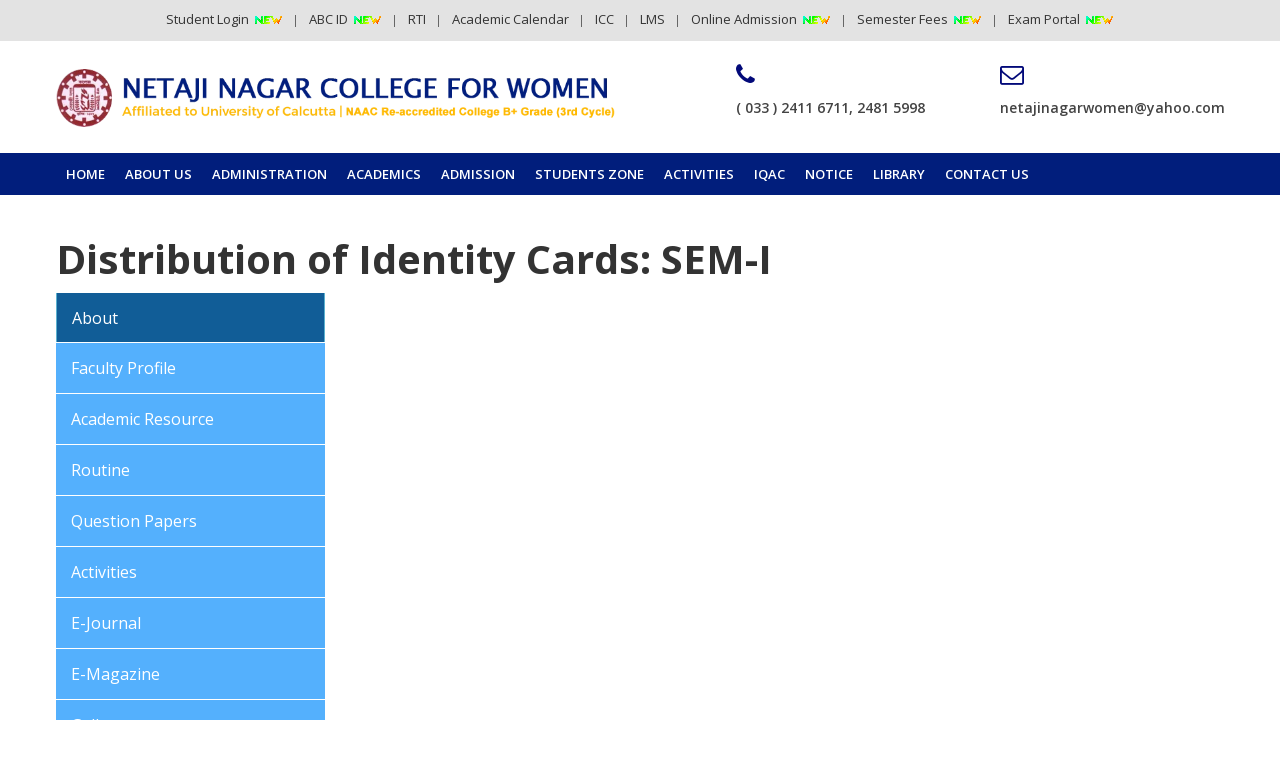

--- FILE ---
content_type: text/html; charset=UTF-8
request_url: https://netajinagarcollegeforwomen.in/notice/distribution-of-identity-cards-sem-i/
body_size: 17026
content:
<!doctype html>
<html lang="en-US" >
<head>
	<meta charset="UTF-8" />
	<link rel="icon" type="image/png" href="http://netajinagarcollegeforwomen.in/wp-content/uploads/2024/04/favicon.png" />
	<meta name="viewport" content="width=device-width, initial-scale=1" />
    
    <link rel="stylesheet" href="https://netajinagarcollegeforwomen.in/wp-content/themes/twentytwentyone/css/bootstrap.min.css">
<link rel="stylesheet" href="https://netajinagarcollegeforwomen.in/wp-content/themes/twentytwentyone/css/animate.css">
<!--<link rel="stylesheet" href="https://netajinagarcollegeforwomen.in/wp-content/themes/twentytwentyone/css/demo.css">-->
<link rel="stylesheet" href="https://netajinagarcollegeforwomen.in/wp-content/themes/twentytwentyone/css/owl.carousel.css">
<link rel="stylesheet" href="https://netajinagarcollegeforwomen.in/wp-content/themes/twentytwentyone/css/font-awesome.min.css">
<link rel="stylesheet" href="https://netajinagarcollegeforwomen.in/wp-content/themes/twentytwentyone/css/flexslider.css">
<link rel="stylesheet" href="https://netajinagarcollegeforwomen.in/wp-content/themes/twentytwentyone/css/chosen.min.css">
<link rel="stylesheet" type="text/css" href="https://netajinagarcollegeforwomen.in/wp-content/themes/twentytwentyone/css/flatmenu.css" media="all"/>
<link rel="stylesheet" href="https://netajinagarcollegeforwomen.in/wp-content/themes/twentytwentyone/css/style.css">
<link rel="stylesheet" href="https://netajinagarcollegeforwomen.in/wp-content/themes/twentytwentyone/css/responsive.css">
<script src="https://netajinagarcollegeforwomen.in/wp-content/themes/twentytwentyone/js/vendor/modernizr-2.8.3.min.js"></script>
    
    
	<title>Distribution of Identity Cards: SEM-I &#8211; Netaji Nagar College for Women | College in Kolkata</title>
<meta name='robots' content='max-image-preview:large' />
<link rel="alternate" type="application/rss+xml" title="Netaji Nagar College for Women | College in Kolkata &raquo; Feed" href="https://netajinagarcollegeforwomen.in/feed/" />
<link rel="alternate" type="application/rss+xml" title="Netaji Nagar College for Women | College in Kolkata &raquo; Comments Feed" href="https://netajinagarcollegeforwomen.in/comments/feed/" />
<script>
window._wpemojiSettings = {"baseUrl":"https:\/\/s.w.org\/images\/core\/emoji\/14.0.0\/72x72\/","ext":".png","svgUrl":"https:\/\/s.w.org\/images\/core\/emoji\/14.0.0\/svg\/","svgExt":".svg","source":{"concatemoji":"https:\/\/netajinagarcollegeforwomen.in\/wp-includes\/js\/wp-emoji-release.min.js?ver=6.4.1"}};
/*! This file is auto-generated */
!function(i,n){var o,s,e;function c(e){try{var t={supportTests:e,timestamp:(new Date).valueOf()};sessionStorage.setItem(o,JSON.stringify(t))}catch(e){}}function p(e,t,n){e.clearRect(0,0,e.canvas.width,e.canvas.height),e.fillText(t,0,0);var t=new Uint32Array(e.getImageData(0,0,e.canvas.width,e.canvas.height).data),r=(e.clearRect(0,0,e.canvas.width,e.canvas.height),e.fillText(n,0,0),new Uint32Array(e.getImageData(0,0,e.canvas.width,e.canvas.height).data));return t.every(function(e,t){return e===r[t]})}function u(e,t,n){switch(t){case"flag":return n(e,"\ud83c\udff3\ufe0f\u200d\u26a7\ufe0f","\ud83c\udff3\ufe0f\u200b\u26a7\ufe0f")?!1:!n(e,"\ud83c\uddfa\ud83c\uddf3","\ud83c\uddfa\u200b\ud83c\uddf3")&&!n(e,"\ud83c\udff4\udb40\udc67\udb40\udc62\udb40\udc65\udb40\udc6e\udb40\udc67\udb40\udc7f","\ud83c\udff4\u200b\udb40\udc67\u200b\udb40\udc62\u200b\udb40\udc65\u200b\udb40\udc6e\u200b\udb40\udc67\u200b\udb40\udc7f");case"emoji":return!n(e,"\ud83e\udef1\ud83c\udffb\u200d\ud83e\udef2\ud83c\udfff","\ud83e\udef1\ud83c\udffb\u200b\ud83e\udef2\ud83c\udfff")}return!1}function f(e,t,n){var r="undefined"!=typeof WorkerGlobalScope&&self instanceof WorkerGlobalScope?new OffscreenCanvas(300,150):i.createElement("canvas"),a=r.getContext("2d",{willReadFrequently:!0}),o=(a.textBaseline="top",a.font="600 32px Arial",{});return e.forEach(function(e){o[e]=t(a,e,n)}),o}function t(e){var t=i.createElement("script");t.src=e,t.defer=!0,i.head.appendChild(t)}"undefined"!=typeof Promise&&(o="wpEmojiSettingsSupports",s=["flag","emoji"],n.supports={everything:!0,everythingExceptFlag:!0},e=new Promise(function(e){i.addEventListener("DOMContentLoaded",e,{once:!0})}),new Promise(function(t){var n=function(){try{var e=JSON.parse(sessionStorage.getItem(o));if("object"==typeof e&&"number"==typeof e.timestamp&&(new Date).valueOf()<e.timestamp+604800&&"object"==typeof e.supportTests)return e.supportTests}catch(e){}return null}();if(!n){if("undefined"!=typeof Worker&&"undefined"!=typeof OffscreenCanvas&&"undefined"!=typeof URL&&URL.createObjectURL&&"undefined"!=typeof Blob)try{var e="postMessage("+f.toString()+"("+[JSON.stringify(s),u.toString(),p.toString()].join(",")+"));",r=new Blob([e],{type:"text/javascript"}),a=new Worker(URL.createObjectURL(r),{name:"wpTestEmojiSupports"});return void(a.onmessage=function(e){c(n=e.data),a.terminate(),t(n)})}catch(e){}c(n=f(s,u,p))}t(n)}).then(function(e){for(var t in e)n.supports[t]=e[t],n.supports.everything=n.supports.everything&&n.supports[t],"flag"!==t&&(n.supports.everythingExceptFlag=n.supports.everythingExceptFlag&&n.supports[t]);n.supports.everythingExceptFlag=n.supports.everythingExceptFlag&&!n.supports.flag,n.DOMReady=!1,n.readyCallback=function(){n.DOMReady=!0}}).then(function(){return e}).then(function(){var e;n.supports.everything||(n.readyCallback(),(e=n.source||{}).concatemoji?t(e.concatemoji):e.wpemoji&&e.twemoji&&(t(e.twemoji),t(e.wpemoji)))}))}((window,document),window._wpemojiSettings);
</script>
<style id='wp-emoji-styles-inline-css'>

	img.wp-smiley, img.emoji {
		display: inline !important;
		border: none !important;
		box-shadow: none !important;
		height: 1em !important;
		width: 1em !important;
		margin: 0 0.07em !important;
		vertical-align: -0.1em !important;
		background: none !important;
		padding: 0 !important;
	}
</style>
<link rel='stylesheet' id='wp-block-library-css' href='https://netajinagarcollegeforwomen.in/wp-includes/css/dist/block-library/style.min.css?ver=6.4.1' media='all' />
<style id='wp-block-library-theme-inline-css'>
.wp-block-audio figcaption{color:#555;font-size:13px;text-align:center}.is-dark-theme .wp-block-audio figcaption{color:hsla(0,0%,100%,.65)}.wp-block-audio{margin:0 0 1em}.wp-block-code{border:1px solid #ccc;border-radius:4px;font-family:Menlo,Consolas,monaco,monospace;padding:.8em 1em}.wp-block-embed figcaption{color:#555;font-size:13px;text-align:center}.is-dark-theme .wp-block-embed figcaption{color:hsla(0,0%,100%,.65)}.wp-block-embed{margin:0 0 1em}.blocks-gallery-caption{color:#555;font-size:13px;text-align:center}.is-dark-theme .blocks-gallery-caption{color:hsla(0,0%,100%,.65)}.wp-block-image figcaption{color:#555;font-size:13px;text-align:center}.is-dark-theme .wp-block-image figcaption{color:hsla(0,0%,100%,.65)}.wp-block-image{margin:0 0 1em}.wp-block-pullquote{border-bottom:4px solid;border-top:4px solid;color:currentColor;margin-bottom:1.75em}.wp-block-pullquote cite,.wp-block-pullquote footer,.wp-block-pullquote__citation{color:currentColor;font-size:.8125em;font-style:normal;text-transform:uppercase}.wp-block-quote{border-left:.25em solid;margin:0 0 1.75em;padding-left:1em}.wp-block-quote cite,.wp-block-quote footer{color:currentColor;font-size:.8125em;font-style:normal;position:relative}.wp-block-quote.has-text-align-right{border-left:none;border-right:.25em solid;padding-left:0;padding-right:1em}.wp-block-quote.has-text-align-center{border:none;padding-left:0}.wp-block-quote.is-large,.wp-block-quote.is-style-large,.wp-block-quote.is-style-plain{border:none}.wp-block-search .wp-block-search__label{font-weight:700}.wp-block-search__button{border:1px solid #ccc;padding:.375em .625em}:where(.wp-block-group.has-background){padding:1.25em 2.375em}.wp-block-separator.has-css-opacity{opacity:.4}.wp-block-separator{border:none;border-bottom:2px solid;margin-left:auto;margin-right:auto}.wp-block-separator.has-alpha-channel-opacity{opacity:1}.wp-block-separator:not(.is-style-wide):not(.is-style-dots){width:100px}.wp-block-separator.has-background:not(.is-style-dots){border-bottom:none;height:1px}.wp-block-separator.has-background:not(.is-style-wide):not(.is-style-dots){height:2px}.wp-block-table{margin:0 0 1em}.wp-block-table td,.wp-block-table th{word-break:normal}.wp-block-table figcaption{color:#555;font-size:13px;text-align:center}.is-dark-theme .wp-block-table figcaption{color:hsla(0,0%,100%,.65)}.wp-block-video figcaption{color:#555;font-size:13px;text-align:center}.is-dark-theme .wp-block-video figcaption{color:hsla(0,0%,100%,.65)}.wp-block-video{margin:0 0 1em}.wp-block-template-part.has-background{margin-bottom:0;margin-top:0;padding:1.25em 2.375em}
</style>
<style id='classic-theme-styles-inline-css'>
/*! This file is auto-generated */
.wp-block-button__link{color:#fff;background-color:#32373c;border-radius:9999px;box-shadow:none;text-decoration:none;padding:calc(.667em + 2px) calc(1.333em + 2px);font-size:1.125em}.wp-block-file__button{background:#32373c;color:#fff;text-decoration:none}
</style>
<style id='global-styles-inline-css'>
body{--wp--preset--color--black: #000000;--wp--preset--color--cyan-bluish-gray: #abb8c3;--wp--preset--color--white: #FFFFFF;--wp--preset--color--pale-pink: #f78da7;--wp--preset--color--vivid-red: #cf2e2e;--wp--preset--color--luminous-vivid-orange: #ff6900;--wp--preset--color--luminous-vivid-amber: #fcb900;--wp--preset--color--light-green-cyan: #7bdcb5;--wp--preset--color--vivid-green-cyan: #00d084;--wp--preset--color--pale-cyan-blue: #8ed1fc;--wp--preset--color--vivid-cyan-blue: #0693e3;--wp--preset--color--vivid-purple: #9b51e0;--wp--preset--color--dark-gray: #28303D;--wp--preset--color--gray: #39414D;--wp--preset--color--green: #D1E4DD;--wp--preset--color--blue: #D1DFE4;--wp--preset--color--purple: #D1D1E4;--wp--preset--color--red: #E4D1D1;--wp--preset--color--orange: #E4DAD1;--wp--preset--color--yellow: #EEEADD;--wp--preset--gradient--vivid-cyan-blue-to-vivid-purple: linear-gradient(135deg,rgba(6,147,227,1) 0%,rgb(155,81,224) 100%);--wp--preset--gradient--light-green-cyan-to-vivid-green-cyan: linear-gradient(135deg,rgb(122,220,180) 0%,rgb(0,208,130) 100%);--wp--preset--gradient--luminous-vivid-amber-to-luminous-vivid-orange: linear-gradient(135deg,rgba(252,185,0,1) 0%,rgba(255,105,0,1) 100%);--wp--preset--gradient--luminous-vivid-orange-to-vivid-red: linear-gradient(135deg,rgba(255,105,0,1) 0%,rgb(207,46,46) 100%);--wp--preset--gradient--very-light-gray-to-cyan-bluish-gray: linear-gradient(135deg,rgb(238,238,238) 0%,rgb(169,184,195) 100%);--wp--preset--gradient--cool-to-warm-spectrum: linear-gradient(135deg,rgb(74,234,220) 0%,rgb(151,120,209) 20%,rgb(207,42,186) 40%,rgb(238,44,130) 60%,rgb(251,105,98) 80%,rgb(254,248,76) 100%);--wp--preset--gradient--blush-light-purple: linear-gradient(135deg,rgb(255,206,236) 0%,rgb(152,150,240) 100%);--wp--preset--gradient--blush-bordeaux: linear-gradient(135deg,rgb(254,205,165) 0%,rgb(254,45,45) 50%,rgb(107,0,62) 100%);--wp--preset--gradient--luminous-dusk: linear-gradient(135deg,rgb(255,203,112) 0%,rgb(199,81,192) 50%,rgb(65,88,208) 100%);--wp--preset--gradient--pale-ocean: linear-gradient(135deg,rgb(255,245,203) 0%,rgb(182,227,212) 50%,rgb(51,167,181) 100%);--wp--preset--gradient--electric-grass: linear-gradient(135deg,rgb(202,248,128) 0%,rgb(113,206,126) 100%);--wp--preset--gradient--midnight: linear-gradient(135deg,rgb(2,3,129) 0%,rgb(40,116,252) 100%);--wp--preset--gradient--purple-to-yellow: linear-gradient(160deg, #D1D1E4 0%, #EEEADD 100%);--wp--preset--gradient--yellow-to-purple: linear-gradient(160deg, #EEEADD 0%, #D1D1E4 100%);--wp--preset--gradient--green-to-yellow: linear-gradient(160deg, #D1E4DD 0%, #EEEADD 100%);--wp--preset--gradient--yellow-to-green: linear-gradient(160deg, #EEEADD 0%, #D1E4DD 100%);--wp--preset--gradient--red-to-yellow: linear-gradient(160deg, #E4D1D1 0%, #EEEADD 100%);--wp--preset--gradient--yellow-to-red: linear-gradient(160deg, #EEEADD 0%, #E4D1D1 100%);--wp--preset--gradient--purple-to-red: linear-gradient(160deg, #D1D1E4 0%, #E4D1D1 100%);--wp--preset--gradient--red-to-purple: linear-gradient(160deg, #E4D1D1 0%, #D1D1E4 100%);--wp--preset--font-size--small: 18px;--wp--preset--font-size--medium: 20px;--wp--preset--font-size--large: 24px;--wp--preset--font-size--x-large: 42px;--wp--preset--font-size--extra-small: 16px;--wp--preset--font-size--normal: 20px;--wp--preset--font-size--extra-large: 40px;--wp--preset--font-size--huge: 96px;--wp--preset--font-size--gigantic: 144px;--wp--preset--spacing--20: 0.44rem;--wp--preset--spacing--30: 0.67rem;--wp--preset--spacing--40: 1rem;--wp--preset--spacing--50: 1.5rem;--wp--preset--spacing--60: 2.25rem;--wp--preset--spacing--70: 3.38rem;--wp--preset--spacing--80: 5.06rem;--wp--preset--shadow--natural: 6px 6px 9px rgba(0, 0, 0, 0.2);--wp--preset--shadow--deep: 12px 12px 50px rgba(0, 0, 0, 0.4);--wp--preset--shadow--sharp: 6px 6px 0px rgba(0, 0, 0, 0.2);--wp--preset--shadow--outlined: 6px 6px 0px -3px rgba(255, 255, 255, 1), 6px 6px rgba(0, 0, 0, 1);--wp--preset--shadow--crisp: 6px 6px 0px rgba(0, 0, 0, 1);}:where(.is-layout-flex){gap: 0.5em;}:where(.is-layout-grid){gap: 0.5em;}body .is-layout-flow > .alignleft{float: left;margin-inline-start: 0;margin-inline-end: 2em;}body .is-layout-flow > .alignright{float: right;margin-inline-start: 2em;margin-inline-end: 0;}body .is-layout-flow > .aligncenter{margin-left: auto !important;margin-right: auto !important;}body .is-layout-constrained > .alignleft{float: left;margin-inline-start: 0;margin-inline-end: 2em;}body .is-layout-constrained > .alignright{float: right;margin-inline-start: 2em;margin-inline-end: 0;}body .is-layout-constrained > .aligncenter{margin-left: auto !important;margin-right: auto !important;}body .is-layout-constrained > :where(:not(.alignleft):not(.alignright):not(.alignfull)){max-width: var(--wp--style--global--content-size);margin-left: auto !important;margin-right: auto !important;}body .is-layout-constrained > .alignwide{max-width: var(--wp--style--global--wide-size);}body .is-layout-flex{display: flex;}body .is-layout-flex{flex-wrap: wrap;align-items: center;}body .is-layout-flex > *{margin: 0;}body .is-layout-grid{display: grid;}body .is-layout-grid > *{margin: 0;}:where(.wp-block-columns.is-layout-flex){gap: 2em;}:where(.wp-block-columns.is-layout-grid){gap: 2em;}:where(.wp-block-post-template.is-layout-flex){gap: 1.25em;}:where(.wp-block-post-template.is-layout-grid){gap: 1.25em;}.has-black-color{color: var(--wp--preset--color--black) !important;}.has-cyan-bluish-gray-color{color: var(--wp--preset--color--cyan-bluish-gray) !important;}.has-white-color{color: var(--wp--preset--color--white) !important;}.has-pale-pink-color{color: var(--wp--preset--color--pale-pink) !important;}.has-vivid-red-color{color: var(--wp--preset--color--vivid-red) !important;}.has-luminous-vivid-orange-color{color: var(--wp--preset--color--luminous-vivid-orange) !important;}.has-luminous-vivid-amber-color{color: var(--wp--preset--color--luminous-vivid-amber) !important;}.has-light-green-cyan-color{color: var(--wp--preset--color--light-green-cyan) !important;}.has-vivid-green-cyan-color{color: var(--wp--preset--color--vivid-green-cyan) !important;}.has-pale-cyan-blue-color{color: var(--wp--preset--color--pale-cyan-blue) !important;}.has-vivid-cyan-blue-color{color: var(--wp--preset--color--vivid-cyan-blue) !important;}.has-vivid-purple-color{color: var(--wp--preset--color--vivid-purple) !important;}.has-black-background-color{background-color: var(--wp--preset--color--black) !important;}.has-cyan-bluish-gray-background-color{background-color: var(--wp--preset--color--cyan-bluish-gray) !important;}.has-white-background-color{background-color: var(--wp--preset--color--white) !important;}.has-pale-pink-background-color{background-color: var(--wp--preset--color--pale-pink) !important;}.has-vivid-red-background-color{background-color: var(--wp--preset--color--vivid-red) !important;}.has-luminous-vivid-orange-background-color{background-color: var(--wp--preset--color--luminous-vivid-orange) !important;}.has-luminous-vivid-amber-background-color{background-color: var(--wp--preset--color--luminous-vivid-amber) !important;}.has-light-green-cyan-background-color{background-color: var(--wp--preset--color--light-green-cyan) !important;}.has-vivid-green-cyan-background-color{background-color: var(--wp--preset--color--vivid-green-cyan) !important;}.has-pale-cyan-blue-background-color{background-color: var(--wp--preset--color--pale-cyan-blue) !important;}.has-vivid-cyan-blue-background-color{background-color: var(--wp--preset--color--vivid-cyan-blue) !important;}.has-vivid-purple-background-color{background-color: var(--wp--preset--color--vivid-purple) !important;}.has-black-border-color{border-color: var(--wp--preset--color--black) !important;}.has-cyan-bluish-gray-border-color{border-color: var(--wp--preset--color--cyan-bluish-gray) !important;}.has-white-border-color{border-color: var(--wp--preset--color--white) !important;}.has-pale-pink-border-color{border-color: var(--wp--preset--color--pale-pink) !important;}.has-vivid-red-border-color{border-color: var(--wp--preset--color--vivid-red) !important;}.has-luminous-vivid-orange-border-color{border-color: var(--wp--preset--color--luminous-vivid-orange) !important;}.has-luminous-vivid-amber-border-color{border-color: var(--wp--preset--color--luminous-vivid-amber) !important;}.has-light-green-cyan-border-color{border-color: var(--wp--preset--color--light-green-cyan) !important;}.has-vivid-green-cyan-border-color{border-color: var(--wp--preset--color--vivid-green-cyan) !important;}.has-pale-cyan-blue-border-color{border-color: var(--wp--preset--color--pale-cyan-blue) !important;}.has-vivid-cyan-blue-border-color{border-color: var(--wp--preset--color--vivid-cyan-blue) !important;}.has-vivid-purple-border-color{border-color: var(--wp--preset--color--vivid-purple) !important;}.has-vivid-cyan-blue-to-vivid-purple-gradient-background{background: var(--wp--preset--gradient--vivid-cyan-blue-to-vivid-purple) !important;}.has-light-green-cyan-to-vivid-green-cyan-gradient-background{background: var(--wp--preset--gradient--light-green-cyan-to-vivid-green-cyan) !important;}.has-luminous-vivid-amber-to-luminous-vivid-orange-gradient-background{background: var(--wp--preset--gradient--luminous-vivid-amber-to-luminous-vivid-orange) !important;}.has-luminous-vivid-orange-to-vivid-red-gradient-background{background: var(--wp--preset--gradient--luminous-vivid-orange-to-vivid-red) !important;}.has-very-light-gray-to-cyan-bluish-gray-gradient-background{background: var(--wp--preset--gradient--very-light-gray-to-cyan-bluish-gray) !important;}.has-cool-to-warm-spectrum-gradient-background{background: var(--wp--preset--gradient--cool-to-warm-spectrum) !important;}.has-blush-light-purple-gradient-background{background: var(--wp--preset--gradient--blush-light-purple) !important;}.has-blush-bordeaux-gradient-background{background: var(--wp--preset--gradient--blush-bordeaux) !important;}.has-luminous-dusk-gradient-background{background: var(--wp--preset--gradient--luminous-dusk) !important;}.has-pale-ocean-gradient-background{background: var(--wp--preset--gradient--pale-ocean) !important;}.has-electric-grass-gradient-background{background: var(--wp--preset--gradient--electric-grass) !important;}.has-midnight-gradient-background{background: var(--wp--preset--gradient--midnight) !important;}.has-small-font-size{font-size: var(--wp--preset--font-size--small) !important;}.has-medium-font-size{font-size: var(--wp--preset--font-size--medium) !important;}.has-large-font-size{font-size: var(--wp--preset--font-size--large) !important;}.has-x-large-font-size{font-size: var(--wp--preset--font-size--x-large) !important;}
.wp-block-navigation a:where(:not(.wp-element-button)){color: inherit;}
:where(.wp-block-post-template.is-layout-flex){gap: 1.25em;}:where(.wp-block-post-template.is-layout-grid){gap: 1.25em;}
:where(.wp-block-columns.is-layout-flex){gap: 2em;}:where(.wp-block-columns.is-layout-grid){gap: 2em;}
.wp-block-pullquote{font-size: 1.5em;line-height: 1.6;}
</style>
<link rel='stylesheet' id='twenty-twenty-one-style-css' href='https://netajinagarcollegeforwomen.in/wp-content/themes/twentytwentyone/style.css?ver=1.3' media='all' />
<link rel='stylesheet' id='twenty-twenty-one-print-style-css' href='https://netajinagarcollegeforwomen.in/wp-content/themes/twentytwentyone/assets/css/print.css?ver=1.3' media='print' />
<link rel="https://api.w.org/" href="https://netajinagarcollegeforwomen.in/wp-json/" /><link rel="EditURI" type="application/rsd+xml" title="RSD" href="https://netajinagarcollegeforwomen.in/xmlrpc.php?rsd" />
<meta name="generator" content="WordPress 6.4.1" />
<link rel="canonical" href="https://netajinagarcollegeforwomen.in/notice/distribution-of-identity-cards-sem-i/" />
<link rel='shortlink' href='https://netajinagarcollegeforwomen.in/?p=898' />
<link rel="alternate" type="application/json+oembed" href="https://netajinagarcollegeforwomen.in/wp-json/oembed/1.0/embed?url=https%3A%2F%2Fnetajinagarcollegeforwomen.in%2Fnotice%2Fdistribution-of-identity-cards-sem-i%2F" />
<link rel="alternate" type="text/xml+oembed" href="https://netajinagarcollegeforwomen.in/wp-json/oembed/1.0/embed?url=https%3A%2F%2Fnetajinagarcollegeforwomen.in%2Fnotice%2Fdistribution-of-identity-cards-sem-i%2F&#038;format=xml" />
<style>.recentcomments a{display:inline !important;padding:0 !important;margin:0 !important;}</style>    <link href="https://netajinagarcollegeforwomen.in/wp-content/themes/twentytwentyone/css/magnific-popup.css" rel="stylesheet" type="text/css" />
<link href="https://netajinagarcollegeforwomen.in/wp-content/themes/twentytwentyone/css/easy-responsive-tabs.css" rel="stylesheet" type="text/css" />
</head>

<body >
<header> 
  <div class="header-top-area">
    <div class="container">
      <div class="row">
        
        <div class="col-lg-12 col-md-12 col-12">
          <div class="account-area text-center">
              <ul>
<li><a href="http://onlinenncw.in/campusXpert/" target="_blank" rel="noopener">Student Login</a> <img decoding="async" src="http://netajinagarcollegeforwomen.in/wp-content/uploads/2024/04/newicon.gif"></li>
<li><a href="https://www.abc.gov.in/" target="_blank" rel="noopener">ABC ID</a> <img decoding="async" src="http://netajinagarcollegeforwomen.in/wp-content/uploads/2024/04/newicon.gif"></li>
<li><a class="blinking" href="https://netajinagarcollegeforwomen.in/rti/" rel="noopener"> RTI </a></li>
<li><a href="https://netajinagarcollegeforwomen.in/academic-calendar/">Academic Calendar</a></li>
<li><a href="https://netajinagarcollegeforwomen.in/icc/" rel="noopener">ICC</a> </li>
<li><a href="https://netajinagarcollegeforwomen.org/eshikshak/" target="_blank" rel="noopener">LMS</a> </li>
<li><a href="https://ncwadmission.in/" target="_blank" rel="noopener">Online Admission</a> <img decoding="async" src="http://netajinagarcollegeforwomen.in/wp-content/uploads/2024/04/newicon.gif"></li>
<li><a href="https://onlinenncw.in/cx/" target="_blank" rel="noopener">Semester Fees</a> <img decoding="async" src="http://netajinagarcollegeforwomen.in/wp-content/uploads/2024/04/newicon.gif"></li>
<li><a href="https://cuexam.net/exam-notice.php#" target="_blank" rel="noopener">Exam Portal</a> <img decoding="async" src="http://netajinagarcollegeforwomen.in/wp-content/uploads/2024/04/newicon.gif"></li>
</ul>
                      </div>
        </div>
      </div>
    </div>
  </div>
  <div class="header-mid-area ptb-20">
    <div class="container">
      <div class="row">
        <div class="col-lg-6 col-md-4 col-12">
          <div class="logo-area text-center logo-xs-mrg"> <a href="https://netajinagarcollegeforwomen.in"><img src="https://netajinagarcollegeforwomen.in/wp-content/themes/twentytwentyone/img/logo/logo1.png" alt="logo" /></a> </div>
        </div>
        <div class="col-lg-3 col-md-5 col-12 ">
          <div class="my-cart">
            <section id="text-4" class="widget widget_text">			<div class="textwidget"><ul>
<li><a href="#"><i class="fa fa-phone" aria-hidden="true"></i><br />
                ( 033 ) 2411 6711, 2481 5998</a></li>
</ul>
</div>
		</section>          </div>
        </div>
        <div class="col-lg-3 col-md-3 col-12 ">
          <div class="my-cart">
            <section id="text-5" class="widget widget_text">			<div class="textwidget"><ul>
<li><a href="#"><i class="fa fa-envelope-o" aria-hidden="true"></i><br />
                netajinagarwomen@yahoo.com</a></li>
</ul>
</div>
		</section>          </div>
        </div>
      </div>
    </div>
  </div>
 <!-- <div class="main-menu-area d-md-none d-lg-block sticky-header-1" id="header-sticky">
    <div class="container">
      <div class="row">
        <div class="col-lg-12"> 
         
          <nav class="nav">
            <div class="menu-menu-container">
             <ul id="menu-main-menu" class="nav-list"><li id="menu-item-8" class="menu-item menu-item-type-post_type menu-item-object-page menu-item-home menu-item-8"><a href="https://netajinagarcollegeforwomen.in/">Home</a></li>
<li id="menu-item-9" class="sub menu-item menu-item-type-custom menu-item-object-custom menu-item-has-children menu-item-9"><a href="#">About Us</a><button class="sub-menu-toggle" aria-expanded="false" onClick="twentytwentyoneExpandSubMenu(this)"><span class="icon-plus"><svg class="svg-icon" width="18" height="18" aria-hidden="true" role="img" focusable="false" viewBox="0 0 24 24" fill="none" xmlns="http://www.w3.org/2000/svg"><path fill-rule="evenodd" clip-rule="evenodd" d="M18 11.2h-5.2V6h-1.6v5.2H6v1.6h5.2V18h1.6v-5.2H18z" fill="currentColor"/></svg></span><span class="icon-minus"><svg class="svg-icon" width="18" height="18" aria-hidden="true" role="img" focusable="false" viewBox="0 0 24 24" fill="none" xmlns="http://www.w3.org/2000/svg"><path fill-rule="evenodd" clip-rule="evenodd" d="M6 11h12v2H6z" fill="currentColor"/></svg></span><span class="screen-reader-text">Open menu</span></button>
<ul class="sub-menu">
	<li id="menu-item-156" class="menu-item menu-item-type-post_type menu-item-object-page menu-item-156"><a href="https://netajinagarcollegeforwomen.in/about-our-college/">About our college</a></li>
	<li id="menu-item-157" class="menu-item menu-item-type-post_type menu-item-object-page menu-item-157"><a href="https://netajinagarcollegeforwomen.in/vision-mission/">Vision Mission</a></li>
	<li id="menu-item-158" class="menu-item menu-item-type-post_type menu-item-object-page menu-item-158"><a href="https://netajinagarcollegeforwomen.in/core-values/">Core Values</a></li>
	<li id="menu-item-159" class="menu-item menu-item-type-post_type menu-item-object-page menu-item-159"><a href="https://netajinagarcollegeforwomen.in/infrastructure/">Infrastructure</a></li>
	<li id="menu-item-1782" class="menu-item menu-item-type-post_type menu-item-object-page menu-item-1782"><a href="https://netajinagarcollegeforwomen.in/code-of-conduct/">Code Of Conduct</a></li>
	<li id="menu-item-160" class="menu-item menu-item-type-post_type menu-item-object-page menu-item-160"><a href="https://netajinagarcollegeforwomen.in/holiday-list/">Holiday List</a></li>
	<li id="menu-item-1788" class="menu-item menu-item-type-post_type menu-item-object-page menu-item-1788"><a href="https://netajinagarcollegeforwomen.in/institutional-distinctiveness/">INSTITUTIONAL DISTINCTIVENESS</a></li>
	<li id="menu-item-294" class="menu-item menu-item-type-post_type menu-item-object-page menu-item-294"><a href="https://netajinagarcollegeforwomen.in/photo-gallery/">Photo Gallery</a></li>
	<li id="menu-item-1785" class="menu-item menu-item-type-post_type menu-item-object-page menu-item-1785"><a href="https://netajinagarcollegeforwomen.in/organogram/">ORGANOGRAM</a></li>
</ul>
</li>
<li id="menu-item-16" class="sub menu-item menu-item-type-custom menu-item-object-custom menu-item-has-children menu-item-16"><a href="#">Administration</a><button class="sub-menu-toggle" aria-expanded="false" onClick="twentytwentyoneExpandSubMenu(this)"><span class="icon-plus"><svg class="svg-icon" width="18" height="18" aria-hidden="true" role="img" focusable="false" viewBox="0 0 24 24" fill="none" xmlns="http://www.w3.org/2000/svg"><path fill-rule="evenodd" clip-rule="evenodd" d="M18 11.2h-5.2V6h-1.6v5.2H6v1.6h5.2V18h1.6v-5.2H18z" fill="currentColor"/></svg></span><span class="icon-minus"><svg class="svg-icon" width="18" height="18" aria-hidden="true" role="img" focusable="false" viewBox="0 0 24 24" fill="none" xmlns="http://www.w3.org/2000/svg"><path fill-rule="evenodd" clip-rule="evenodd" d="M6 11h12v2H6z" fill="currentColor"/></svg></span><span class="screen-reader-text">Open menu</span></button>
<ul class="sub-menu">
	<li id="menu-item-299" class="menu-item menu-item-type-post_type menu-item-object-page menu-item-299"><a href="https://netajinagarcollegeforwomen.in/principals-desk/">Principal’s Desk</a></li>
	<li id="menu-item-161" class="menu-item menu-item-type-post_type menu-item-object-page menu-item-161"><a href="https://netajinagarcollegeforwomen.in/governing-body/">Governing Body</a></li>
	<li id="menu-item-163" class="menu-item menu-item-type-post_type menu-item-object-page menu-item-163"><a href="https://netajinagarcollegeforwomen.in/non-teaching-staff/">Non-teaching Staff</a></li>
	<li id="menu-item-1316" class="menu-item menu-item-type-post_type menu-item-object-page menu-item-1316"><a href="https://netajinagarcollegeforwomen.in/committees/">TEACHERS’ COUNCIL</a></li>
	<li id="menu-item-1794" class="menu-item menu-item-type-post_type menu-item-object-page menu-item-1794"><a href="https://netajinagarcollegeforwomen.in/mou-2/">MOU</a></li>
	<li id="menu-item-1824" class="menu-item menu-item-type-post_type menu-item-object-page menu-item-1824"><a href="https://netajinagarcollegeforwomen.in/cell/">CELL</a></li>
	<li id="menu-item-1963" class="menu-item menu-item-type-post_type menu-item-object-page menu-item-1963"><a href="https://netajinagarcollegeforwomen.in/e-governance/">E-GOVERNANCE</a></li>
</ul>
</li>
<li id="menu-item-21" class="sub menu-item menu-item-type-custom menu-item-object-custom menu-item-has-children menu-item-21"><a href="#">Academics</a><button class="sub-menu-toggle" aria-expanded="false" onClick="twentytwentyoneExpandSubMenu(this)"><span class="icon-plus"><svg class="svg-icon" width="18" height="18" aria-hidden="true" role="img" focusable="false" viewBox="0 0 24 24" fill="none" xmlns="http://www.w3.org/2000/svg"><path fill-rule="evenodd" clip-rule="evenodd" d="M18 11.2h-5.2V6h-1.6v5.2H6v1.6h5.2V18h1.6v-5.2H18z" fill="currentColor"/></svg></span><span class="icon-minus"><svg class="svg-icon" width="18" height="18" aria-hidden="true" role="img" focusable="false" viewBox="0 0 24 24" fill="none" xmlns="http://www.w3.org/2000/svg"><path fill-rule="evenodd" clip-rule="evenodd" d="M6 11h12v2H6z" fill="currentColor"/></svg></span><span class="screen-reader-text">Open menu</span></button>
<ul class="sub-menu">
	<li id="menu-item-22" class="sub menu-item menu-item-type-custom menu-item-object-custom menu-item-has-children menu-item-22"><a href="#">Departments</a>
	<ul class="sub-menu">
		<li id="menu-item-321" class="menu-item menu-item-type-taxonomy menu-item-object-department_types menu-item-321"><a href="https://netajinagarcollegeforwomen.in/department_types/arts/">Arts</a></li>
		<li id="menu-item-322" class="menu-item menu-item-type-taxonomy menu-item-object-department_types menu-item-322"><a href="https://netajinagarcollegeforwomen.in/department_types/science/">Science</a></li>
	</ul>
</li>
	<li id="menu-item-164" class="menu-item menu-item-type-post_type menu-item-object-page menu-item-164"><a href="https://netajinagarcollegeforwomen.in/courses/">Courses</a></li>
	<li id="menu-item-165" class="menu-item menu-item-type-post_type menu-item-object-page menu-item-165"><a href="https://netajinagarcollegeforwomen.in/academic-calendar/">Academic Calendar</a></li>
	<li id="menu-item-166" class="menu-item menu-item-type-post_type menu-item-object-page menu-item-166"><a href="https://netajinagarcollegeforwomen.in/nirf/">NIRF</a></li>
	<li id="menu-item-167" class="menu-item menu-item-type-post_type menu-item-object-page menu-item-167"><a href="https://netajinagarcollegeforwomen.in/results/">Results</a></li>
	<li id="menu-item-168" class="menu-item menu-item-type-post_type menu-item-object-page menu-item-168"><a href="https://netajinagarcollegeforwomen.in/seminars-workshops/">Seminars/Workshops</a></li>
	<li id="menu-item-28" class="sub menu-item menu-item-type-custom menu-item-object-custom menu-item-has-children menu-item-28"><a href="#">Research</a>
	<ul class="sub-menu">
		<li id="menu-item-169" class="menu-item menu-item-type-post_type menu-item-object-page menu-item-169"><a href="https://netajinagarcollegeforwomen.in/research-committee/">Research and Development (R &#038; D) Cell</a></li>
		<li id="menu-item-170" class="menu-item menu-item-type-post_type menu-item-object-page menu-item-170"><a href="https://netajinagarcollegeforwomen.in/research-projects/">Research Projects</a></li>
		<li id="menu-item-171" class="menu-item menu-item-type-post_type menu-item-object-page menu-item-171"><a href="https://netajinagarcollegeforwomen.in/publications/">Publications</a></li>
	</ul>
</li>
	<li id="menu-item-1777" class="menu-item menu-item-type-post_type menu-item-object-page menu-item-1777"><a href="https://netajinagarcollegeforwomen.in/academic-plan/">Academic Plan</a></li>
	<li id="menu-item-1797" class="menu-item menu-item-type-post_type menu-item-object-page menu-item-1797"><a href="https://netajinagarcollegeforwomen.in/po-co/">PO &#038; CO</a></li>
</ul>
</li>
<li id="menu-item-32" class="sub menu-item menu-item-type-custom menu-item-object-custom menu-item-has-children menu-item-32"><a href="#">Admission</a><button class="sub-menu-toggle" aria-expanded="false" onClick="twentytwentyoneExpandSubMenu(this)"><span class="icon-plus"><svg class="svg-icon" width="18" height="18" aria-hidden="true" role="img" focusable="false" viewBox="0 0 24 24" fill="none" xmlns="http://www.w3.org/2000/svg"><path fill-rule="evenodd" clip-rule="evenodd" d="M18 11.2h-5.2V6h-1.6v5.2H6v1.6h5.2V18h1.6v-5.2H18z" fill="currentColor"/></svg></span><span class="icon-minus"><svg class="svg-icon" width="18" height="18" aria-hidden="true" role="img" focusable="false" viewBox="0 0 24 24" fill="none" xmlns="http://www.w3.org/2000/svg"><path fill-rule="evenodd" clip-rule="evenodd" d="M6 11h12v2H6z" fill="currentColor"/></svg></span><span class="screen-reader-text">Open menu</span></button>
<ul class="sub-menu">
	<li id="menu-item-33" class="menu-item menu-item-type-custom menu-item-object-custom menu-item-33"><a target="_blank" rel="noopener" href="https://wbcap.in/">Online admission</a></li>
	<li id="menu-item-982" class="menu-item menu-item-type-post_type menu-item-object-page menu-item-982"><a href="https://netajinagarcollegeforwomen.in/rti/">RTI</a></li>
	<li id="menu-item-193" class="menu-item menu-item-type-post_type menu-item-object-page menu-item-193"><a href="https://netajinagarcollegeforwomen.in/eligibility/">Eligibility</a></li>
	<li id="menu-item-192" class="menu-item menu-item-type-post_type menu-item-object-page menu-item-192"><a href="https://netajinagarcollegeforwomen.in/admission-procedure/">Admission procedure</a></li>
	<li id="menu-item-191" class="menu-item menu-item-type-post_type menu-item-object-page menu-item-191"><a href="https://netajinagarcollegeforwomen.in/documents-required/">Documents Required</a></li>
	<li id="menu-item-190" class="menu-item menu-item-type-post_type menu-item-object-page menu-item-190"><a href="https://netajinagarcollegeforwomen.in/fees-structure/">Fees structure</a></li>
	<li id="menu-item-189" class="menu-item menu-item-type-post_type menu-item-object-page menu-item-189"><a href="https://netajinagarcollegeforwomen.in/subject-combination/">Subject Combination</a></li>
	<li id="menu-item-188" class="menu-item menu-item-type-post_type menu-item-object-page menu-item-188"><a href="https://netajinagarcollegeforwomen.in/intake-capacity/">Intake capacity</a></li>
	<li id="menu-item-187" class="menu-item menu-item-type-post_type menu-item-object-page menu-item-187"><a href="https://netajinagarcollegeforwomen.in/prospectus/">Prospectus</a></li>
</ul>
</li>
<li id="menu-item-41" class="sub menu-item menu-item-type-custom menu-item-object-custom menu-item-has-children menu-item-41"><a href="#">Students Zone</a><button class="sub-menu-toggle" aria-expanded="false" onClick="twentytwentyoneExpandSubMenu(this)"><span class="icon-plus"><svg class="svg-icon" width="18" height="18" aria-hidden="true" role="img" focusable="false" viewBox="0 0 24 24" fill="none" xmlns="http://www.w3.org/2000/svg"><path fill-rule="evenodd" clip-rule="evenodd" d="M18 11.2h-5.2V6h-1.6v5.2H6v1.6h5.2V18h1.6v-5.2H18z" fill="currentColor"/></svg></span><span class="icon-minus"><svg class="svg-icon" width="18" height="18" aria-hidden="true" role="img" focusable="false" viewBox="0 0 24 24" fill="none" xmlns="http://www.w3.org/2000/svg"><path fill-rule="evenodd" clip-rule="evenodd" d="M6 11h12v2H6z" fill="currentColor"/></svg></span><span class="screen-reader-text">Open menu</span></button>
<ul class="sub-menu">
	<li id="menu-item-225" class="menu-item menu-item-type-post_type menu-item-object-page menu-item-225"><a href="https://netajinagarcollegeforwomen.in/fees-payment/">Fees Payment</a></li>
	<li id="menu-item-235" class="menu-item menu-item-type-post_type menu-item-object-page menu-item-235"><a href="https://netajinagarcollegeforwomen.in/kanyashree/">Kanyashree</a></li>
	<li id="menu-item-234" class="menu-item menu-item-type-post_type menu-item-object-page menu-item-234"><a href="https://netajinagarcollegeforwomen.in/student-facilities/">Student Facilities</a></li>
	<li id="menu-item-233" class="menu-item menu-item-type-post_type menu-item-object-page menu-item-233"><a href="https://netajinagarcollegeforwomen.in/cultural-activities/">Cultural Activities</a></li>
	<li id="menu-item-232" class="menu-item menu-item-type-post_type menu-item-object-page menu-item-232"><a href="https://netajinagarcollegeforwomen.in/nss-activities/">NSS-activities</a></li>
	<li id="menu-item-231" class="menu-item menu-item-type-post_type menu-item-object-page menu-item-231"><a href="https://netajinagarcollegeforwomen.in/scholarships/">Scholarships</a></li>
	<li id="menu-item-230" class="menu-item menu-item-type-post_type menu-item-object-page menu-item-230"><a href="https://netajinagarcollegeforwomen.in/games-and-sports/">Games and Sports</a></li>
	<li id="menu-item-229" class="menu-item menu-item-type-post_type menu-item-object-page menu-item-229"><a href="https://netajinagarcollegeforwomen.in/online-grievance/">Online Grievance</a></li>
	<li id="menu-item-2779" class="menu-item menu-item-type-post_type menu-item-object-page menu-item-2779"><a href="https://netajinagarcollegeforwomen.in/online-feedback/">Online Feedback</a></li>
	<li id="menu-item-228" class="menu-item menu-item-type-post_type menu-item-object-page menu-item-228"><a href="https://netajinagarcollegeforwomen.in/anti-ragging/">Anti-ragging</a></li>
	<li id="menu-item-227" class="menu-item menu-item-type-post_type menu-item-object-page menu-item-227"><a href="https://netajinagarcollegeforwomen.in/student-union/">Student Union</a></li>
	<li id="menu-item-226" class="menu-item menu-item-type-post_type menu-item-object-page menu-item-226"><a href="https://netajinagarcollegeforwomen.in/alumni-association/">Alumni Association</a></li>
	<li id="menu-item-54" class="sub menu-item menu-item-type-custom menu-item-object-custom menu-item-has-children menu-item-54"><a href="#">Hostel</a>
	<ul class="sub-menu">
		<li id="menu-item-224" class="menu-item menu-item-type-post_type menu-item-object-page menu-item-224"><a href="https://netajinagarcollegeforwomen.in/hostel-about/">About</a></li>
		<li id="menu-item-223" class="menu-item menu-item-type-post_type menu-item-object-page menu-item-223"><a href="https://netajinagarcollegeforwomen.in/hostel-committee/">Hostel Committee</a></li>
		<li id="menu-item-222" class="menu-item menu-item-type-post_type menu-item-object-page menu-item-222"><a href="https://netajinagarcollegeforwomen.in/hostel-facilities/">Facilities</a></li>
	</ul>
</li>
</ul>
</li>
<li id="menu-item-58" class="sub menu-item menu-item-type-custom menu-item-object-custom menu-item-has-children menu-item-58"><a href="#">Activities</a><button class="sub-menu-toggle" aria-expanded="false" onClick="twentytwentyoneExpandSubMenu(this)"><span class="icon-plus"><svg class="svg-icon" width="18" height="18" aria-hidden="true" role="img" focusable="false" viewBox="0 0 24 24" fill="none" xmlns="http://www.w3.org/2000/svg"><path fill-rule="evenodd" clip-rule="evenodd" d="M18 11.2h-5.2V6h-1.6v5.2H6v1.6h5.2V18h1.6v-5.2H18z" fill="currentColor"/></svg></span><span class="icon-minus"><svg class="svg-icon" width="18" height="18" aria-hidden="true" role="img" focusable="false" viewBox="0 0 24 24" fill="none" xmlns="http://www.w3.org/2000/svg"><path fill-rule="evenodd" clip-rule="evenodd" d="M6 11h12v2H6z" fill="currentColor"/></svg></span><span class="screen-reader-text">Open menu</span></button>
<ul class="sub-menu">
	<li id="menu-item-251" class="menu-item menu-item-type-post_type menu-item-object-page menu-item-251"><a href="https://netajinagarcollegeforwomen.in/indian-knowledge-systems/">INDIAN KNOWLEDGE SYSTEMS (IKS)</a></li>
	<li id="menu-item-250" class="menu-item menu-item-type-post_type menu-item-object-page menu-item-250"><a href="https://netajinagarcollegeforwomen.in/computer-centre/">Computer Centre</a></li>
	<li id="menu-item-249" class="menu-item menu-item-type-post_type menu-item-object-page menu-item-249"><a href="https://netajinagarcollegeforwomen.in/placement-cell/">Placement Cell</a></li>
	<li id="menu-item-248" class="menu-item menu-item-type-post_type menu-item-object-page menu-item-248"><a href="https://netajinagarcollegeforwomen.in/nss/">NSS</a></li>
	<li id="menu-item-247" class="menu-item menu-item-type-post_type menu-item-object-page menu-item-247"><a href="https://netajinagarcollegeforwomen.in/college-magazine/">College Magazines</a></li>
	<li id="menu-item-1659" class="menu-item menu-item-type-post_type menu-item-object-page menu-item-1659"><a href="https://netajinagarcollegeforwomen.in/programme/">Programme</a></li>
	<li id="menu-item-1791" class="menu-item menu-item-type-post_type menu-item-object-page menu-item-1791"><a href="https://netajinagarcollegeforwomen.in/elc/">ELC</a></li>
</ul>
</li>
<li id="menu-item-64" class="sub menu-item menu-item-type-custom menu-item-object-custom menu-item-has-children menu-item-64"><a href="#">IQAC</a><button class="sub-menu-toggle" aria-expanded="false" onClick="twentytwentyoneExpandSubMenu(this)"><span class="icon-plus"><svg class="svg-icon" width="18" height="18" aria-hidden="true" role="img" focusable="false" viewBox="0 0 24 24" fill="none" xmlns="http://www.w3.org/2000/svg"><path fill-rule="evenodd" clip-rule="evenodd" d="M18 11.2h-5.2V6h-1.6v5.2H6v1.6h5.2V18h1.6v-5.2H18z" fill="currentColor"/></svg></span><span class="icon-minus"><svg class="svg-icon" width="18" height="18" aria-hidden="true" role="img" focusable="false" viewBox="0 0 24 24" fill="none" xmlns="http://www.w3.org/2000/svg"><path fill-rule="evenodd" clip-rule="evenodd" d="M6 11h12v2H6z" fill="currentColor"/></svg></span><span class="screen-reader-text">Open menu</span></button>
<ul class="sub-menu">
	<li id="menu-item-284" class="menu-item menu-item-type-post_type menu-item-object-page menu-item-284"><a href="https://netajinagarcollegeforwomen.in/about-iqac/">About IQAC</a></li>
	<li id="menu-item-283" class="menu-item menu-item-type-post_type menu-item-object-page menu-item-283"><a href="https://netajinagarcollegeforwomen.in/best-practices/">Best Practices</a></li>
	<li id="menu-item-2030" class="menu-item menu-item-type-post_type menu-item-object-page menu-item-2030"><a href="https://netajinagarcollegeforwomen.in/distinctiveness/">DISTINCTIVENESS</a></li>
	<li id="menu-item-282" class="menu-item menu-item-type-post_type menu-item-object-page menu-item-282"><a href="https://netajinagarcollegeforwomen.in/iqac-committee/">IQAC Committee</a></li>
	<li id="menu-item-281" class="menu-item menu-item-type-post_type menu-item-object-page menu-item-281"><a href="https://netajinagarcollegeforwomen.in/iqac-documents/">IQAC Documents</a></li>
	<li id="menu-item-280" class="menu-item menu-item-type-post_type menu-item-object-page menu-item-280"><a href="https://netajinagarcollegeforwomen.in/naac-steering-committee/">NAAC Steering Committee</a></li>
	<li id="menu-item-279" class="menu-item menu-item-type-post_type menu-item-object-page menu-item-279"><a href="https://netajinagarcollegeforwomen.in/ssr/">SSR</a></li>
	<li id="menu-item-1773" class="menu-item menu-item-type-post_type menu-item-object-page menu-item-1773"><a href="https://netajinagarcollegeforwomen.in/ssr-related-documents/">SSR Related Documents</a></li>
	<li id="menu-item-1770" class="menu-item menu-item-type-post_type menu-item-object-page menu-item-1770"><a href="https://netajinagarcollegeforwomen.in/iiqa/">IIQA</a></li>
	<li id="menu-item-278" class="menu-item menu-item-type-post_type menu-item-object-page menu-item-278"><a href="https://netajinagarcollegeforwomen.in/aqar/">AQAR</a></li>
	<li id="menu-item-277" class="menu-item menu-item-type-post_type menu-item-object-page menu-item-277"><a href="https://netajinagarcollegeforwomen.in/seminars/">Seminars</a></li>
</ul>
</li>
<li id="menu-item-73" class="sub menu-item menu-item-type-custom menu-item-object-custom menu-item-has-children menu-item-73"><a href="#">Notice</a><button class="sub-menu-toggle" aria-expanded="false" onClick="twentytwentyoneExpandSubMenu(this)"><span class="icon-plus"><svg class="svg-icon" width="18" height="18" aria-hidden="true" role="img" focusable="false" viewBox="0 0 24 24" fill="none" xmlns="http://www.w3.org/2000/svg"><path fill-rule="evenodd" clip-rule="evenodd" d="M18 11.2h-5.2V6h-1.6v5.2H6v1.6h5.2V18h1.6v-5.2H18z" fill="currentColor"/></svg></span><span class="icon-minus"><svg class="svg-icon" width="18" height="18" aria-hidden="true" role="img" focusable="false" viewBox="0 0 24 24" fill="none" xmlns="http://www.w3.org/2000/svg"><path fill-rule="evenodd" clip-rule="evenodd" d="M6 11h12v2H6z" fill="currentColor"/></svg></span><span class="screen-reader-text">Open menu</span></button>
<ul class="sub-menu">
	<li id="menu-item-323" class="menu-item menu-item-type-taxonomy menu-item-object-notice_types menu-item-323"><a href="https://netajinagarcollegeforwomen.in/notice_types/general-notice/">General Notice</a></li>
	<li id="menu-item-324" class="menu-item menu-item-type-taxonomy menu-item-object-notice_types menu-item-324"><a href="https://netajinagarcollegeforwomen.in/notice_types/library-notice/">Library Notice</a></li>
	<li id="menu-item-325" class="menu-item menu-item-type-taxonomy menu-item-object-notice_types menu-item-325"><a href="https://netajinagarcollegeforwomen.in/notice_types/student-notice/">Student Notice</a></li>
	<li id="menu-item-326" class="menu-item menu-item-type-taxonomy menu-item-object-notice_types menu-item-326"><a href="https://netajinagarcollegeforwomen.in/notice_types/tender-notice/">Tender Notice</a></li>
</ul>
</li>
<li id="menu-item-78" class="sub menu-item menu-item-type-custom menu-item-object-custom menu-item-has-children menu-item-78"><a href="#">Library</a><button class="sub-menu-toggle" aria-expanded="false" onClick="twentytwentyoneExpandSubMenu(this)"><span class="icon-plus"><svg class="svg-icon" width="18" height="18" aria-hidden="true" role="img" focusable="false" viewBox="0 0 24 24" fill="none" xmlns="http://www.w3.org/2000/svg"><path fill-rule="evenodd" clip-rule="evenodd" d="M18 11.2h-5.2V6h-1.6v5.2H6v1.6h5.2V18h1.6v-5.2H18z" fill="currentColor"/></svg></span><span class="icon-minus"><svg class="svg-icon" width="18" height="18" aria-hidden="true" role="img" focusable="false" viewBox="0 0 24 24" fill="none" xmlns="http://www.w3.org/2000/svg"><path fill-rule="evenodd" clip-rule="evenodd" d="M6 11h12v2H6z" fill="currentColor"/></svg></span><span class="screen-reader-text">Open menu</span></button>
<ul class="sub-menu">
	<li id="menu-item-276" class="menu-item menu-item-type-post_type menu-item-object-page menu-item-276"><a href="https://netajinagarcollegeforwomen.in/about-library/">About Library</a></li>
	<li id="menu-item-1662" class="menu-item menu-item-type-post_type menu-item-object-page menu-item-1662"><a href="https://netajinagarcollegeforwomen.in/online-study-material-link/">ONLINE STUDY MATERIAL LINK</a></li>
	<li id="menu-item-81" class="menu-item menu-item-type-custom menu-item-object-custom menu-item-81"><a target="_blank" rel="noopener" href="https://nlist.inflibnet.ac.in/">N-List</a></li>
	<li id="menu-item-1774" class="menu-item menu-item-type-custom menu-item-object-custom menu-item-1774"><a target="_blank" rel="noopener" href="https://netajinagarcollegeforwomen.in/cu-questions/">QUESTION PAPER</a></li>
</ul>
</li>
<li id="menu-item-285" class="menu-item menu-item-type-post_type menu-item-object-page menu-item-285"><a href="https://netajinagarcollegeforwomen.in/contact-us/">Contact us</a></li>
</ul>              
            </div>
            
          </nav>
        </div>
      </div>
    </div>
  </div>-->
  
</header>
<section class="section menu-section clearfix">
  <div class="container">
    <div class="row">
      <div class="col-md-12 nav-portion clearfix">
        <div class="nav green-black">
        <ul id="menu-main-menu-1" class="dropdown clearfix"><li class="menu-item menu-item-type-post_type menu-item-object-page menu-item-home menu-item-8"><a href="https://netajinagarcollegeforwomen.in/">Home</a></li>
<li class="sub menu-item menu-item-type-custom menu-item-object-custom menu-item-has-children menu-item-9"><a href="#">About Us</a><button class="sub-menu-toggle" aria-expanded="false" onClick="twentytwentyoneExpandSubMenu(this)"><span class="icon-plus"><svg class="svg-icon" width="18" height="18" aria-hidden="true" role="img" focusable="false" viewBox="0 0 24 24" fill="none" xmlns="http://www.w3.org/2000/svg"><path fill-rule="evenodd" clip-rule="evenodd" d="M18 11.2h-5.2V6h-1.6v5.2H6v1.6h5.2V18h1.6v-5.2H18z" fill="currentColor"/></svg></span><span class="icon-minus"><svg class="svg-icon" width="18" height="18" aria-hidden="true" role="img" focusable="false" viewBox="0 0 24 24" fill="none" xmlns="http://www.w3.org/2000/svg"><path fill-rule="evenodd" clip-rule="evenodd" d="M6 11h12v2H6z" fill="currentColor"/></svg></span><span class="screen-reader-text">Open menu</span></button>
<ul class="sub-menu">
	<li class="menu-item menu-item-type-post_type menu-item-object-page menu-item-156"><a href="https://netajinagarcollegeforwomen.in/about-our-college/">About our college</a></li>
	<li class="menu-item menu-item-type-post_type menu-item-object-page menu-item-157"><a href="https://netajinagarcollegeforwomen.in/vision-mission/">Vision Mission</a></li>
	<li class="menu-item menu-item-type-post_type menu-item-object-page menu-item-158"><a href="https://netajinagarcollegeforwomen.in/core-values/">Core Values</a></li>
	<li class="menu-item menu-item-type-post_type menu-item-object-page menu-item-159"><a href="https://netajinagarcollegeforwomen.in/infrastructure/">Infrastructure</a></li>
	<li class="menu-item menu-item-type-post_type menu-item-object-page menu-item-1782"><a href="https://netajinagarcollegeforwomen.in/code-of-conduct/">Code Of Conduct</a></li>
	<li class="menu-item menu-item-type-post_type menu-item-object-page menu-item-160"><a href="https://netajinagarcollegeforwomen.in/holiday-list/">Holiday List</a></li>
	<li class="menu-item menu-item-type-post_type menu-item-object-page menu-item-1788"><a href="https://netajinagarcollegeforwomen.in/institutional-distinctiveness/">INSTITUTIONAL DISTINCTIVENESS</a></li>
	<li class="menu-item menu-item-type-post_type menu-item-object-page menu-item-294"><a href="https://netajinagarcollegeforwomen.in/photo-gallery/">Photo Gallery</a></li>
	<li class="menu-item menu-item-type-post_type menu-item-object-page menu-item-1785"><a href="https://netajinagarcollegeforwomen.in/organogram/">ORGANOGRAM</a></li>
</ul>
</li>
<li class="sub menu-item menu-item-type-custom menu-item-object-custom menu-item-has-children menu-item-16"><a href="#">Administration</a><button class="sub-menu-toggle" aria-expanded="false" onClick="twentytwentyoneExpandSubMenu(this)"><span class="icon-plus"><svg class="svg-icon" width="18" height="18" aria-hidden="true" role="img" focusable="false" viewBox="0 0 24 24" fill="none" xmlns="http://www.w3.org/2000/svg"><path fill-rule="evenodd" clip-rule="evenodd" d="M18 11.2h-5.2V6h-1.6v5.2H6v1.6h5.2V18h1.6v-5.2H18z" fill="currentColor"/></svg></span><span class="icon-minus"><svg class="svg-icon" width="18" height="18" aria-hidden="true" role="img" focusable="false" viewBox="0 0 24 24" fill="none" xmlns="http://www.w3.org/2000/svg"><path fill-rule="evenodd" clip-rule="evenodd" d="M6 11h12v2H6z" fill="currentColor"/></svg></span><span class="screen-reader-text">Open menu</span></button>
<ul class="sub-menu">
	<li class="menu-item menu-item-type-post_type menu-item-object-page menu-item-299"><a href="https://netajinagarcollegeforwomen.in/principals-desk/">Principal’s Desk</a></li>
	<li class="menu-item menu-item-type-post_type menu-item-object-page menu-item-161"><a href="https://netajinagarcollegeforwomen.in/governing-body/">Governing Body</a></li>
	<li class="menu-item menu-item-type-post_type menu-item-object-page menu-item-163"><a href="https://netajinagarcollegeforwomen.in/non-teaching-staff/">Non-teaching Staff</a></li>
	<li class="menu-item menu-item-type-post_type menu-item-object-page menu-item-1316"><a href="https://netajinagarcollegeforwomen.in/committees/">TEACHERS’ COUNCIL</a></li>
	<li class="menu-item menu-item-type-post_type menu-item-object-page menu-item-1794"><a href="https://netajinagarcollegeforwomen.in/mou-2/">MOU</a></li>
	<li class="menu-item menu-item-type-post_type menu-item-object-page menu-item-1824"><a href="https://netajinagarcollegeforwomen.in/cell/">CELL</a></li>
	<li class="menu-item menu-item-type-post_type menu-item-object-page menu-item-1963"><a href="https://netajinagarcollegeforwomen.in/e-governance/">E-GOVERNANCE</a></li>
</ul>
</li>
<li class="sub menu-item menu-item-type-custom menu-item-object-custom menu-item-has-children menu-item-21"><a href="#">Academics</a><button class="sub-menu-toggle" aria-expanded="false" onClick="twentytwentyoneExpandSubMenu(this)"><span class="icon-plus"><svg class="svg-icon" width="18" height="18" aria-hidden="true" role="img" focusable="false" viewBox="0 0 24 24" fill="none" xmlns="http://www.w3.org/2000/svg"><path fill-rule="evenodd" clip-rule="evenodd" d="M18 11.2h-5.2V6h-1.6v5.2H6v1.6h5.2V18h1.6v-5.2H18z" fill="currentColor"/></svg></span><span class="icon-minus"><svg class="svg-icon" width="18" height="18" aria-hidden="true" role="img" focusable="false" viewBox="0 0 24 24" fill="none" xmlns="http://www.w3.org/2000/svg"><path fill-rule="evenodd" clip-rule="evenodd" d="M6 11h12v2H6z" fill="currentColor"/></svg></span><span class="screen-reader-text">Open menu</span></button>
<ul class="sub-menu">
	<li class="sub menu-item menu-item-type-custom menu-item-object-custom menu-item-has-children menu-item-22"><a href="#">Departments</a>
	<ul class="sub-menu">
		<li class="menu-item menu-item-type-taxonomy menu-item-object-department_types menu-item-321"><a href="https://netajinagarcollegeforwomen.in/department_types/arts/">Arts</a></li>
		<li class="menu-item menu-item-type-taxonomy menu-item-object-department_types menu-item-322"><a href="https://netajinagarcollegeforwomen.in/department_types/science/">Science</a></li>
	</ul>
</li>
	<li class="menu-item menu-item-type-post_type menu-item-object-page menu-item-164"><a href="https://netajinagarcollegeforwomen.in/courses/">Courses</a></li>
	<li class="menu-item menu-item-type-post_type menu-item-object-page menu-item-165"><a href="https://netajinagarcollegeforwomen.in/academic-calendar/">Academic Calendar</a></li>
	<li class="menu-item menu-item-type-post_type menu-item-object-page menu-item-166"><a href="https://netajinagarcollegeforwomen.in/nirf/">NIRF</a></li>
	<li class="menu-item menu-item-type-post_type menu-item-object-page menu-item-167"><a href="https://netajinagarcollegeforwomen.in/results/">Results</a></li>
	<li class="menu-item menu-item-type-post_type menu-item-object-page menu-item-168"><a href="https://netajinagarcollegeforwomen.in/seminars-workshops/">Seminars/Workshops</a></li>
	<li class="sub menu-item menu-item-type-custom menu-item-object-custom menu-item-has-children menu-item-28"><a href="#">Research</a>
	<ul class="sub-menu">
		<li class="menu-item menu-item-type-post_type menu-item-object-page menu-item-169"><a href="https://netajinagarcollegeforwomen.in/research-committee/">Research and Development (R &#038; D) Cell</a></li>
		<li class="menu-item menu-item-type-post_type menu-item-object-page menu-item-170"><a href="https://netajinagarcollegeforwomen.in/research-projects/">Research Projects</a></li>
		<li class="menu-item menu-item-type-post_type menu-item-object-page menu-item-171"><a href="https://netajinagarcollegeforwomen.in/publications/">Publications</a></li>
	</ul>
</li>
	<li class="menu-item menu-item-type-post_type menu-item-object-page menu-item-1777"><a href="https://netajinagarcollegeforwomen.in/academic-plan/">Academic Plan</a></li>
	<li class="menu-item menu-item-type-post_type menu-item-object-page menu-item-1797"><a href="https://netajinagarcollegeforwomen.in/po-co/">PO &#038; CO</a></li>
</ul>
</li>
<li class="sub menu-item menu-item-type-custom menu-item-object-custom menu-item-has-children menu-item-32"><a href="#">Admission</a><button class="sub-menu-toggle" aria-expanded="false" onClick="twentytwentyoneExpandSubMenu(this)"><span class="icon-plus"><svg class="svg-icon" width="18" height="18" aria-hidden="true" role="img" focusable="false" viewBox="0 0 24 24" fill="none" xmlns="http://www.w3.org/2000/svg"><path fill-rule="evenodd" clip-rule="evenodd" d="M18 11.2h-5.2V6h-1.6v5.2H6v1.6h5.2V18h1.6v-5.2H18z" fill="currentColor"/></svg></span><span class="icon-minus"><svg class="svg-icon" width="18" height="18" aria-hidden="true" role="img" focusable="false" viewBox="0 0 24 24" fill="none" xmlns="http://www.w3.org/2000/svg"><path fill-rule="evenodd" clip-rule="evenodd" d="M6 11h12v2H6z" fill="currentColor"/></svg></span><span class="screen-reader-text">Open menu</span></button>
<ul class="sub-menu">
	<li class="menu-item menu-item-type-custom menu-item-object-custom menu-item-33"><a target="_blank" rel="noopener" href="https://wbcap.in/">Online admission</a></li>
	<li class="menu-item menu-item-type-post_type menu-item-object-page menu-item-982"><a href="https://netajinagarcollegeforwomen.in/rti/">RTI</a></li>
	<li class="menu-item menu-item-type-post_type menu-item-object-page menu-item-193"><a href="https://netajinagarcollegeforwomen.in/eligibility/">Eligibility</a></li>
	<li class="menu-item menu-item-type-post_type menu-item-object-page menu-item-192"><a href="https://netajinagarcollegeforwomen.in/admission-procedure/">Admission procedure</a></li>
	<li class="menu-item menu-item-type-post_type menu-item-object-page menu-item-191"><a href="https://netajinagarcollegeforwomen.in/documents-required/">Documents Required</a></li>
	<li class="menu-item menu-item-type-post_type menu-item-object-page menu-item-190"><a href="https://netajinagarcollegeforwomen.in/fees-structure/">Fees structure</a></li>
	<li class="menu-item menu-item-type-post_type menu-item-object-page menu-item-189"><a href="https://netajinagarcollegeforwomen.in/subject-combination/">Subject Combination</a></li>
	<li class="menu-item menu-item-type-post_type menu-item-object-page menu-item-188"><a href="https://netajinagarcollegeforwomen.in/intake-capacity/">Intake capacity</a></li>
	<li class="menu-item menu-item-type-post_type menu-item-object-page menu-item-187"><a href="https://netajinagarcollegeforwomen.in/prospectus/">Prospectus</a></li>
</ul>
</li>
<li class="sub menu-item menu-item-type-custom menu-item-object-custom menu-item-has-children menu-item-41"><a href="#">Students Zone</a><button class="sub-menu-toggle" aria-expanded="false" onClick="twentytwentyoneExpandSubMenu(this)"><span class="icon-plus"><svg class="svg-icon" width="18" height="18" aria-hidden="true" role="img" focusable="false" viewBox="0 0 24 24" fill="none" xmlns="http://www.w3.org/2000/svg"><path fill-rule="evenodd" clip-rule="evenodd" d="M18 11.2h-5.2V6h-1.6v5.2H6v1.6h5.2V18h1.6v-5.2H18z" fill="currentColor"/></svg></span><span class="icon-minus"><svg class="svg-icon" width="18" height="18" aria-hidden="true" role="img" focusable="false" viewBox="0 0 24 24" fill="none" xmlns="http://www.w3.org/2000/svg"><path fill-rule="evenodd" clip-rule="evenodd" d="M6 11h12v2H6z" fill="currentColor"/></svg></span><span class="screen-reader-text">Open menu</span></button>
<ul class="sub-menu">
	<li class="menu-item menu-item-type-post_type menu-item-object-page menu-item-225"><a href="https://netajinagarcollegeforwomen.in/fees-payment/">Fees Payment</a></li>
	<li class="menu-item menu-item-type-post_type menu-item-object-page menu-item-235"><a href="https://netajinagarcollegeforwomen.in/kanyashree/">Kanyashree</a></li>
	<li class="menu-item menu-item-type-post_type menu-item-object-page menu-item-234"><a href="https://netajinagarcollegeforwomen.in/student-facilities/">Student Facilities</a></li>
	<li class="menu-item menu-item-type-post_type menu-item-object-page menu-item-233"><a href="https://netajinagarcollegeforwomen.in/cultural-activities/">Cultural Activities</a></li>
	<li class="menu-item menu-item-type-post_type menu-item-object-page menu-item-232"><a href="https://netajinagarcollegeforwomen.in/nss-activities/">NSS-activities</a></li>
	<li class="menu-item menu-item-type-post_type menu-item-object-page menu-item-231"><a href="https://netajinagarcollegeforwomen.in/scholarships/">Scholarships</a></li>
	<li class="menu-item menu-item-type-post_type menu-item-object-page menu-item-230"><a href="https://netajinagarcollegeforwomen.in/games-and-sports/">Games and Sports</a></li>
	<li class="menu-item menu-item-type-post_type menu-item-object-page menu-item-229"><a href="https://netajinagarcollegeforwomen.in/online-grievance/">Online Grievance</a></li>
	<li class="menu-item menu-item-type-post_type menu-item-object-page menu-item-2779"><a href="https://netajinagarcollegeforwomen.in/online-feedback/">Online Feedback</a></li>
	<li class="menu-item menu-item-type-post_type menu-item-object-page menu-item-228"><a href="https://netajinagarcollegeforwomen.in/anti-ragging/">Anti-ragging</a></li>
	<li class="menu-item menu-item-type-post_type menu-item-object-page menu-item-227"><a href="https://netajinagarcollegeforwomen.in/student-union/">Student Union</a></li>
	<li class="menu-item menu-item-type-post_type menu-item-object-page menu-item-226"><a href="https://netajinagarcollegeforwomen.in/alumni-association/">Alumni Association</a></li>
	<li class="sub menu-item menu-item-type-custom menu-item-object-custom menu-item-has-children menu-item-54"><a href="#">Hostel</a>
	<ul class="sub-menu">
		<li class="menu-item menu-item-type-post_type menu-item-object-page menu-item-224"><a href="https://netajinagarcollegeforwomen.in/hostel-about/">About</a></li>
		<li class="menu-item menu-item-type-post_type menu-item-object-page menu-item-223"><a href="https://netajinagarcollegeforwomen.in/hostel-committee/">Hostel Committee</a></li>
		<li class="menu-item menu-item-type-post_type menu-item-object-page menu-item-222"><a href="https://netajinagarcollegeforwomen.in/hostel-facilities/">Facilities</a></li>
	</ul>
</li>
</ul>
</li>
<li class="sub menu-item menu-item-type-custom menu-item-object-custom menu-item-has-children menu-item-58"><a href="#">Activities</a><button class="sub-menu-toggle" aria-expanded="false" onClick="twentytwentyoneExpandSubMenu(this)"><span class="icon-plus"><svg class="svg-icon" width="18" height="18" aria-hidden="true" role="img" focusable="false" viewBox="0 0 24 24" fill="none" xmlns="http://www.w3.org/2000/svg"><path fill-rule="evenodd" clip-rule="evenodd" d="M18 11.2h-5.2V6h-1.6v5.2H6v1.6h5.2V18h1.6v-5.2H18z" fill="currentColor"/></svg></span><span class="icon-minus"><svg class="svg-icon" width="18" height="18" aria-hidden="true" role="img" focusable="false" viewBox="0 0 24 24" fill="none" xmlns="http://www.w3.org/2000/svg"><path fill-rule="evenodd" clip-rule="evenodd" d="M6 11h12v2H6z" fill="currentColor"/></svg></span><span class="screen-reader-text">Open menu</span></button>
<ul class="sub-menu">
	<li class="menu-item menu-item-type-post_type menu-item-object-page menu-item-251"><a href="https://netajinagarcollegeforwomen.in/indian-knowledge-systems/">INDIAN KNOWLEDGE SYSTEMS (IKS)</a></li>
	<li class="menu-item menu-item-type-post_type menu-item-object-page menu-item-250"><a href="https://netajinagarcollegeforwomen.in/computer-centre/">Computer Centre</a></li>
	<li class="menu-item menu-item-type-post_type menu-item-object-page menu-item-249"><a href="https://netajinagarcollegeforwomen.in/placement-cell/">Placement Cell</a></li>
	<li class="menu-item menu-item-type-post_type menu-item-object-page menu-item-248"><a href="https://netajinagarcollegeforwomen.in/nss/">NSS</a></li>
	<li class="menu-item menu-item-type-post_type menu-item-object-page menu-item-247"><a href="https://netajinagarcollegeforwomen.in/college-magazine/">College Magazines</a></li>
	<li class="menu-item menu-item-type-post_type menu-item-object-page menu-item-1659"><a href="https://netajinagarcollegeforwomen.in/programme/">Programme</a></li>
	<li class="menu-item menu-item-type-post_type menu-item-object-page menu-item-1791"><a href="https://netajinagarcollegeforwomen.in/elc/">ELC</a></li>
</ul>
</li>
<li class="sub menu-item menu-item-type-custom menu-item-object-custom menu-item-has-children menu-item-64"><a href="#">IQAC</a><button class="sub-menu-toggle" aria-expanded="false" onClick="twentytwentyoneExpandSubMenu(this)"><span class="icon-plus"><svg class="svg-icon" width="18" height="18" aria-hidden="true" role="img" focusable="false" viewBox="0 0 24 24" fill="none" xmlns="http://www.w3.org/2000/svg"><path fill-rule="evenodd" clip-rule="evenodd" d="M18 11.2h-5.2V6h-1.6v5.2H6v1.6h5.2V18h1.6v-5.2H18z" fill="currentColor"/></svg></span><span class="icon-minus"><svg class="svg-icon" width="18" height="18" aria-hidden="true" role="img" focusable="false" viewBox="0 0 24 24" fill="none" xmlns="http://www.w3.org/2000/svg"><path fill-rule="evenodd" clip-rule="evenodd" d="M6 11h12v2H6z" fill="currentColor"/></svg></span><span class="screen-reader-text">Open menu</span></button>
<ul class="sub-menu">
	<li class="menu-item menu-item-type-post_type menu-item-object-page menu-item-284"><a href="https://netajinagarcollegeforwomen.in/about-iqac/">About IQAC</a></li>
	<li class="menu-item menu-item-type-post_type menu-item-object-page menu-item-283"><a href="https://netajinagarcollegeforwomen.in/best-practices/">Best Practices</a></li>
	<li class="menu-item menu-item-type-post_type menu-item-object-page menu-item-2030"><a href="https://netajinagarcollegeforwomen.in/distinctiveness/">DISTINCTIVENESS</a></li>
	<li class="menu-item menu-item-type-post_type menu-item-object-page menu-item-282"><a href="https://netajinagarcollegeforwomen.in/iqac-committee/">IQAC Committee</a></li>
	<li class="menu-item menu-item-type-post_type menu-item-object-page menu-item-281"><a href="https://netajinagarcollegeforwomen.in/iqac-documents/">IQAC Documents</a></li>
	<li class="menu-item menu-item-type-post_type menu-item-object-page menu-item-280"><a href="https://netajinagarcollegeforwomen.in/naac-steering-committee/">NAAC Steering Committee</a></li>
	<li class="menu-item menu-item-type-post_type menu-item-object-page menu-item-279"><a href="https://netajinagarcollegeforwomen.in/ssr/">SSR</a></li>
	<li class="menu-item menu-item-type-post_type menu-item-object-page menu-item-1773"><a href="https://netajinagarcollegeforwomen.in/ssr-related-documents/">SSR Related Documents</a></li>
	<li class="menu-item menu-item-type-post_type menu-item-object-page menu-item-1770"><a href="https://netajinagarcollegeforwomen.in/iiqa/">IIQA</a></li>
	<li class="menu-item menu-item-type-post_type menu-item-object-page menu-item-278"><a href="https://netajinagarcollegeforwomen.in/aqar/">AQAR</a></li>
	<li class="menu-item menu-item-type-post_type menu-item-object-page menu-item-277"><a href="https://netajinagarcollegeforwomen.in/seminars/">Seminars</a></li>
</ul>
</li>
<li class="sub menu-item menu-item-type-custom menu-item-object-custom menu-item-has-children menu-item-73"><a href="#">Notice</a><button class="sub-menu-toggle" aria-expanded="false" onClick="twentytwentyoneExpandSubMenu(this)"><span class="icon-plus"><svg class="svg-icon" width="18" height="18" aria-hidden="true" role="img" focusable="false" viewBox="0 0 24 24" fill="none" xmlns="http://www.w3.org/2000/svg"><path fill-rule="evenodd" clip-rule="evenodd" d="M18 11.2h-5.2V6h-1.6v5.2H6v1.6h5.2V18h1.6v-5.2H18z" fill="currentColor"/></svg></span><span class="icon-minus"><svg class="svg-icon" width="18" height="18" aria-hidden="true" role="img" focusable="false" viewBox="0 0 24 24" fill="none" xmlns="http://www.w3.org/2000/svg"><path fill-rule="evenodd" clip-rule="evenodd" d="M6 11h12v2H6z" fill="currentColor"/></svg></span><span class="screen-reader-text">Open menu</span></button>
<ul class="sub-menu">
	<li class="menu-item menu-item-type-taxonomy menu-item-object-notice_types menu-item-323"><a href="https://netajinagarcollegeforwomen.in/notice_types/general-notice/">General Notice</a></li>
	<li class="menu-item menu-item-type-taxonomy menu-item-object-notice_types menu-item-324"><a href="https://netajinagarcollegeforwomen.in/notice_types/library-notice/">Library Notice</a></li>
	<li class="menu-item menu-item-type-taxonomy menu-item-object-notice_types menu-item-325"><a href="https://netajinagarcollegeforwomen.in/notice_types/student-notice/">Student Notice</a></li>
	<li class="menu-item menu-item-type-taxonomy menu-item-object-notice_types menu-item-326"><a href="https://netajinagarcollegeforwomen.in/notice_types/tender-notice/">Tender Notice</a></li>
</ul>
</li>
<li class="sub menu-item menu-item-type-custom menu-item-object-custom menu-item-has-children menu-item-78"><a href="#">Library</a><button class="sub-menu-toggle" aria-expanded="false" onClick="twentytwentyoneExpandSubMenu(this)"><span class="icon-plus"><svg class="svg-icon" width="18" height="18" aria-hidden="true" role="img" focusable="false" viewBox="0 0 24 24" fill="none" xmlns="http://www.w3.org/2000/svg"><path fill-rule="evenodd" clip-rule="evenodd" d="M18 11.2h-5.2V6h-1.6v5.2H6v1.6h5.2V18h1.6v-5.2H18z" fill="currentColor"/></svg></span><span class="icon-minus"><svg class="svg-icon" width="18" height="18" aria-hidden="true" role="img" focusable="false" viewBox="0 0 24 24" fill="none" xmlns="http://www.w3.org/2000/svg"><path fill-rule="evenodd" clip-rule="evenodd" d="M6 11h12v2H6z" fill="currentColor"/></svg></span><span class="screen-reader-text">Open menu</span></button>
<ul class="sub-menu">
	<li class="menu-item menu-item-type-post_type menu-item-object-page menu-item-276"><a href="https://netajinagarcollegeforwomen.in/about-library/">About Library</a></li>
	<li class="menu-item menu-item-type-post_type menu-item-object-page menu-item-1662"><a href="https://netajinagarcollegeforwomen.in/online-study-material-link/">ONLINE STUDY MATERIAL LINK</a></li>
	<li class="menu-item menu-item-type-custom menu-item-object-custom menu-item-81"><a target="_blank" rel="noopener" href="https://nlist.inflibnet.ac.in/">N-List</a></li>
	<li class="menu-item menu-item-type-custom menu-item-object-custom menu-item-1774"><a target="_blank" rel="noopener" href="https://netajinagarcollegeforwomen.in/cu-questions/">QUESTION PAPER</a></li>
</ul>
</li>
<li class="menu-item menu-item-type-post_type menu-item-object-page menu-item-285"><a href="https://netajinagarcollegeforwomen.in/contact-us/">Contact us</a></li>
</ul>          
        </div>
      </div>
    </div>
  </div>
</section>
<section class="section clearfix mt-40 mb-5 ">
  <div class="container clearfix">
       <h1>
          Distribution of Identity Cards: SEM-I        </h1>
      <div class="row">
          <div id="parentVerticalTab">
            <ul class="resp-tabs-list hor_1">
              <li>About</li>
              <li>Faculty Profile</li>
              <li>Academic Resource</li>
              <li>Routine</li>
              <li>Question Papers</li>
              <li>Activities</li>
              <li>E-Journal</li>
              <li>E-Magazine</li>
              <li>Gallery</li>
              
            </ul>
            <div class="resp-tabs-container hor_1">
              <div>
                              </div>
              <div>
              <div class="col-md-12">
                                </div>
              </div>
              <div>
                              </div>
              <div>
                              </div>
              <div>
                              </div>
              <div>
                              </div>
              <div>
                              </div>
              <div>
                              </div>
              <div class="popup-gallery">
                <div class="row">
                                  </div>
              </div>
            </div>
          </div>
        </div>
          </div>
</section>
		<footer>
  
  <div class="footer-mid ptb-20">
    <div class="container">
      <div class="row">
        <div class="col-lg-8 col-md-12">
          <div class="row">
            <div class="col-lg-4 col-md-4 col-12">
              <div class="single-footer br-2 xs-mb">
                <div class="footer-title mb-20">
                  <h3>Find Us</h3>
                </div>
                <div class="footer-mid-menu">
                 <section id="text-6" class="widget widget_text">			<div class="textwidget"><p>Netaji Nagar College for Women</p>
<ul>
<li>170 / 13 / 1 N.S.C Bose Road,<br />
Regent Estate<br />
Kolkata – 700 092 </li>
<li>( 033 ) 24116711, 24815998 </li>
<li>netajinagarwomen@yahoo.com</li>
</ul>
</div>
		</section>                </div>
              </div>
            </div>
            <div class="col-lg-4 col-md-4 col-12">
              <div class="single-footer br-2 xs-mb">
                <div class="footer-title mb-20">
                  <h3>The College</h3>
                </div>
                <div class="footer-mid-menu footer_menu">
                <ul id="menu-the-college" class=""><li id="menu-item-332" class="menu-item menu-item-type-post_type menu-item-object-page menu-item-home menu-item-332"><a href="https://netajinagarcollegeforwomen.in/">Home</a></li>
<li id="menu-item-333" class="menu-item menu-item-type-post_type menu-item-object-page menu-item-333"><a href="https://netajinagarcollegeforwomen.in/about-our-college/">About our college</a></li>
<li id="menu-item-334" class="menu-item menu-item-type-post_type menu-item-object-page menu-item-334"><a href="https://netajinagarcollegeforwomen.in/governing-body/">Governing Body</a></li>
<li id="menu-item-335" class="menu-item menu-item-type-post_type menu-item-object-page menu-item-335"><a href="https://netajinagarcollegeforwomen.in/non-teaching-staff/">Non-teaching Staff</a></li>
<li id="menu-item-336" class="menu-item menu-item-type-post_type menu-item-object-page menu-item-336"><a href="https://netajinagarcollegeforwomen.in/holiday-list/">Holiday List</a></li>
<li id="menu-item-337" class="menu-item menu-item-type-post_type menu-item-object-page menu-item-337"><a href="https://netajinagarcollegeforwomen.in/photo-gallery/">Photo Gallery</a></li>
</ul>                  
                </div>
              </div>
            </div>
            <div class="col-lg-4 col-md-4 col-12">
              <div class="single-footer br-2 xs-mb">
                <div class="footer-title mb-20">
                  <h3>Academics</h3>
                </div>
                <div class="footer-mid-menu footer_menu">
                 <ul id="menu-academics" class=""><li id="menu-item-338" class="menu-item menu-item-type-taxonomy menu-item-object-department_types menu-item-338"><a href="https://netajinagarcollegeforwomen.in/department_types/arts/">Departments</a></li>
<li id="menu-item-339" class="menu-item menu-item-type-post_type menu-item-object-page menu-item-339"><a href="https://netajinagarcollegeforwomen.in/courses/">Courses</a></li>
<li id="menu-item-340" class="menu-item menu-item-type-post_type menu-item-object-page menu-item-340"><a href="https://netajinagarcollegeforwomen.in/fees-structure/">Fees structure</a></li>
<li id="menu-item-454" class="menu-item menu-item-type-post_type menu-item-object-page menu-item-454"><a href="https://netajinagarcollegeforwomen.in/fees-payment/">Fees Payment</a></li>
<li id="menu-item-342" class="menu-item menu-item-type-custom menu-item-object-custom menu-item-342"><a target="_blank" rel="noopener" href="http://admissionnncw.in/">Online Admission</a></li>
<li id="menu-item-455" class="menu-item menu-item-type-post_type menu-item-object-page menu-item-455"><a href="https://netajinagarcollegeforwomen.in/admission-procedure/">Admission procedure</a></li>
</ul>                  
                </div>
              </div>
            </div>
          </div>
        </div>
        <div class="col-lg-4 col-md-12">
          <div class="single-footer mrg-sm">
            <div class="footer-title mb-20">
              <h3>Quickly Find</h3>
            </div>
            <div class="footer-mid-menu">
                  <section id="text-7" class="widget widget_text">			<div class="textwidget"><ul>
<li><a href="https://www.caluniv.ac.in/" target="_blank" rel="noopener">Calcutta University (CU)</a></li>
<li><a href="https://www.ugc.ac.in/" target="_blank" rel="noopener">University Grants Commission (UGC)</a></li>
<li><a href="http://www.naac.gov.in/" target="_blank" rel="noopener">NATIONAL ASSESSMENT AND ACCREDITATION COUNCIL (NAAC)</a></li>
<li><a href="https://www.wbsche.ac.in/" target="_blank" rel="noopener">WEST BENGAL STATE COUNCIL OF HIGHER EDUCATION (WBSCHE)</a></li>
<li><a href="http://wbcsc.org.in/wbcsc/" target="_blank" rel="noopener">THE WEST BENGAL COLLEGE SERVICE COMMISSION (WBCSC)</a></li>
<li><a href="https://ndl.iitkgp.ac.in/" target="_blank" rel="noopener">NATIONAL DEGITAL LIBRARY OF INDIA (NDLI)</a></li>
</ul>
</div>
		</section>                </div>
          </div>
        </div>
      </div>
    </div>
  </div>
  <div class="footer-bottom">
    <div class="container">
      <div class="row bt-2">
        <div class="col-lg-6 col-md-6 col-12">
          <div class="copy-right-area">
            <section id="text-8" class="widget widget_text">			<div class="textwidget"><p> © 2021 All Rights Reserved. | Design &amp; Development by <a href="http://infonetics.in/" target="_blank" rel="noopener">Infonetics</a></p>
</div>
		</section>          </div>
        </div>
        <div class="col-lg-6 col-md-6 col-12">
          <section id="text-9" class="widget widget_text">			<div class="textwidget"><div class="payment-img text-right" style="padding-top: 8px;"><a style="color: #fff; text-decoration: none;" href="http://admissionnncw.in/login.php" target="_blank" rel="noopener">Log In</a>| <a style="color: #fff; text-decoration: none;" href="http://admissionnncw.in/login.php" target="_blank" rel="noopener">ONLINE ADMISSION</a>|  <a style="color: #fff; text-decoration: none;" href="#">SEMESTER LOGIN</a></div>
</div>
		</section>        </div>
      </div>
    </div>
  </div>
</footer>

<script src="https://netajinagarcollegeforwomen.in/wp-content/themes/twentytwentyone/js/vendor/jquery-1.12.0.min.js"></script> 
<script src="https://netajinagarcollegeforwomen.in/wp-content/themes/twentytwentyone/js/popper.min.js"></script> 
<script src="https://netajinagarcollegeforwomen.in/wp-content/themes/twentytwentyone/js/bootstrap.min.js"></script> 
<script src="https://netajinagarcollegeforwomen.in/wp-content/themes/twentytwentyone/js/owl.carousel.min.js"></script> 

<script type="text/javascript" src="https://netajinagarcollegeforwomen.in/wp-content/themes/twentytwentyone/js/flatmenu-responsive.js"></script> 
<!--<script src="https://netajinagarcollegeforwomen.in/wp-content/themes/twentytwentyone/js/flaunt.js"></script> -->
<script src="https://netajinagarcollegeforwomen.in/wp-content/themes/twentytwentyone/js/jquery.meanmenu.js"></script> 
<script src="https://netajinagarcollegeforwomen.in/wp-content/themes/twentytwentyone/js/wow.min.js"></script> 
<script src="https://netajinagarcollegeforwomen.in/wp-content/themes/twentytwentyone/js/jquery.parallax-1.1.3.js"></script> 
<script src="https://netajinagarcollegeforwomen.in/wp-content/themes/twentytwentyone/js/jquery.countdown.min.js"></script> 
<script src="https://netajinagarcollegeforwomen.in/wp-content/themes/twentytwentyone/js/jquery.flexslider.js"></script> 
<script src="https://netajinagarcollegeforwomen.in/wp-content/themes/twentytwentyone/js/chosen.jquery.min.js"></script> 
<script src="https://netajinagarcollegeforwomen.in/wp-content/themes/twentytwentyone/js/jquery.counterup.min.js"></script> 
<script src="https://netajinagarcollegeforwomen.in/wp-content/themes/twentytwentyone/js/waypoints.min.js"></script> 
<script src="https://netajinagarcollegeforwomen.in/wp-content/themes/twentytwentyone/js/plugins.js"></script> 
<script src="https://netajinagarcollegeforwomen.in/wp-content/themes/twentytwentyone/js/main.js"></script>
<script type="text/javascript" src="https://netajinagarcollegeforwomen.in/wp-content/themes/twentytwentyone/js/jquery.magnific-popup.js"></script>
<script type="text/javascript" src="https://netajinagarcollegeforwomen.in/wp-content/themes/twentytwentyone/js/magnific-popup.js"></script>
<script type="text/javascript" src="https://netajinagarcollegeforwomen.in/wp-content/themes/twentytwentyone/js/easyResponsiveTabs.js"></script>
<script type="text/javascript" src="https://netajinagarcollegeforwomen.in/wp-content/themes/twentytwentyone/js/responsivetab.js"></script>
<script>
$('.sub-menu-toggle').remove();
          function gallery_category()
		  {
			  var gallery_cat= document.getElementById("gallery_cat").value;
			  //alert(gallery_cat);
			  if(gallery_cat)
			  {			  
			  $.ajax({
				  url:"https://netajinagarcollegeforwomen.in/wp-content/themes/twentytwentyone/gallery_category_search.php", 
		type: "POST",
		data:({gallery_cat:gallery_cat}),
		datatype: 'json',
		success: function(data){

			//alert(data);

			$("#fetch_gallery_section").show();

			$("#fetch_gallery_section").html(data);

			$("#main_gallery_section").hide();

		}

		});
			  }
			  else
			  {
				  $("#main_gallery_section").show();
				  $("#fetch_gallery_section").hide();
			  }
			  
		  }
          </script>
<script>document.body.classList.remove("no-js");</script>	<script>
	if ( -1 !== navigator.userAgent.indexOf( 'MSIE' ) || -1 !== navigator.appVersion.indexOf( 'Trident/' ) ) {
		document.body.classList.add( 'is-IE' );
	}
	</script>
	<script id="twenty-twenty-one-ie11-polyfills-js-after">
( Element.prototype.matches && Element.prototype.closest && window.NodeList && NodeList.prototype.forEach ) || document.write( '<script src="https://netajinagarcollegeforwomen.in/wp-content/themes/twentytwentyone/assets/js/polyfills.js?ver=1.3"></scr' + 'ipt>' );
</script>
<script src="https://netajinagarcollegeforwomen.in/wp-content/themes/twentytwentyone/assets/js/primary-navigation.js?ver=1.3" id="twenty-twenty-one-primary-navigation-script-js"></script>
<script src="https://netajinagarcollegeforwomen.in/wp-content/themes/twentytwentyone/assets/js/responsive-embeds.js?ver=1.3" id="twenty-twenty-one-responsive-embeds-script-js"></script>
	<script>
	/(trident|msie)/i.test(navigator.userAgent)&&document.getElementById&&window.addEventListener&&window.addEventListener("hashchange",(function(){var t,e=location.hash.substring(1);/^[A-z0-9_-]+$/.test(e)&&(t=document.getElementById(e))&&(/^(?:a|select|input|button|textarea)$/i.test(t.tagName)||(t.tabIndex=-1),t.focus())}),!1);
	</script>
	
</body>
</html>


--- FILE ---
content_type: text/css
request_url: https://netajinagarcollegeforwomen.in/wp-content/themes/twentytwentyone/css/style.css
body_size: 19598
content:
@import url('https://fonts.googleapis.com/css?family=Open+Sans:400,600,700,800|Rufina:400,700');

html,
body {
    height: 100%;
}

.floatleft {
    float: left;
}

.floatright {
    float: right;
}

.alignleft {
    float: left;
    margin-right: 15px;
    margin-bottom: 15px
}

.alignright {
    float: right;
    margin-left: 15px;
    margin-bottom: 15px;
}

.aligncenter {
    display: block;
    margin: 0 auto 15px;
}

a:focus,
button:focus {
    outline: 0;
}

img {
    max-width: 100%;
    height: auto;
}

.fix {
    overflow: hidden;
}

p {
    margin: 0 0 15px;
}

h1,
h2,
h3,
h4,
h5,
h6 {
    margin: 0 0 10px;
    font-family: 'Open Sans', sans-serif;
    color: #333;
    font-weight: 700;
}

:focus {
    outline: -webkit-focus-ring-color auto 0px;
}

a {
    transition: all 0.3s ease 0s;
    text-decoration: none;
}

a:hover {
    color: #ec4445;
    text-decoration: none;
}

a:active,
a:hover {
    outline: 0 none;
}

input[type="file"]:focus,
input[type="radio"]:focus,
input[type="checkbox"]:focus {
    outline: medium none;
    outline-offset: -2px;
}

ul {
    list-style: outside none none;
    margin: 0;
    padding: 0
}

.clear {
    clear: both
}

body {
    font-family: 'Open Sans', sans-serif;
    font-size: 14px;
    font-weight: 400;
    color: #666;
}

::-moz-selection {
    background: #b3d4fc;
    text-shadow: none;
}

::selection {
    background: #b3d4fc;
    text-shadow: none;
}

.browserupgrade {
    margin: 0.2em 0;
    background: #ccc;
    color: #000;
    padding: 0.2em 0;
}

.border-1 {
    border: 1px solid #ddd;
}

.mtb-70 {
    margin: 70px 0;
}

.mb-15 {
    margin-bottom: 15px;
}

.mb-25 {
    margin-bottom: 25px;
}

.mb-30 {
    margin-bottom: 30px;
}

.mb-60 {
    margin-bottom: 60px;
}

.mb-70 {
    margin-bottom: 70px;
}

.mb-18 {
    margin-bottom: 18px;
}

.mb-10 {
    margin-bottom: 10px;
}

.mb-20 {
    margin-bottom: 20px;
}

.mb-40 {
    margin-bottom: 40px;
}

.mb-50 {
    margin-bottom: 50px;
}

.mt-50 {
    margin-top: 50px;
}

.mt-75 {
    margin-top: 75px;
}

.mt-70 {
    margin-top: 70px;
}

.mt-16 {
    margin-top: 16px;
}

.mtb-100 {
    margin: 100px 0;
}

.mtb-95 {
    margin: 95px 0;
}

.mt-20 {
    margin-top: 20px;
}

.mt-30 {
    margin-top: 30px;
}

.mt-40 {
    margin-top: 40px;
}

.mt-60 {
    margin-top: 60px;
}

.mt-80 {
    margin-top: 80px;
}

.pt-30 {
    padding-top: 30px;
}

.pt-40 {
    padding-top: 40px;
}

.pt-90 {
    padding-top: 90px;
}

.pt-50 {
    padding-top: 50px;
}

.pt-170 {
    padding-top: 170px;
}

.ptb-20 {
    padding: 20px 0;
}

.ptb-30 {
    padding: 30px 0;
}

.ptb-35 {
    padding: 35px 0;
}

.ptb-50 {
    padding: 50px 0;
}

.ptb-40 {
    padding: 40px 0;
}

.ptb-60 {
    padding: 60px 0;
}

.ptb-70 {
    padding: 70px 0;
}

.ptb-100 {
    padding: 100px 0;
}

.pb-5 {
    padding-bottom: 5px !important;
}

.pb-40 {
    padding-bottom: 40px;
}

.pb-50 {
    padding-bottom: 50px;
}

.pb-140 {
    padding-bottom: 140px;
}

.pb-210 {
    padding-bottom: 210px;
}

.pb-200 {
    padding-bottom: 200px;
}

.pb-70 {
    padding-bottom: 70px;
}

.pt-70 {
    padding-top: 70px;
}

.pl-100 {
    padding-left: 100px;
}

.pl-295 {
    padding-left: 295px;
}

.pl-40 {
    padding-left: 40px;
}

.pt-85 {
    padding-top: 85px;
}

.pt-154 {
    padding-top: 154px;
}

.pb-25 {
    padding-bottom: 25px;
}

.pb-154 {
    padding-bottom: 154px;
}

.pb-180 {
    padding-bottom: 180px;
}

.pb-135 {
    padding-bottom: 135px;
}

.pt-135 {
    padding-top: 135px;
}

.pt-215 {
    padding-top: 215px;
}

.pb-100 {
    padding-bottom: 100px;
}

.pb-145 {
    padding-bottom: 145px;
}

.pb-90 {
    padding-bottom: 90px;
}

.pt-125 {
    padding-top: 125px;
}

.pt-105 {
    padding-top: 105px;
}

.pt-95 {
    padding-top: 95px;
}

.pt-100 {
    padding-top: 100px;
}

.pb-130 {
    padding-bottom: 130px;
}

.pb-225 {
    padding-bottom: 225px;
}

.bg-img {
    background-position: center center;
    background-size: cover;
}

#mobile-menu-active {
    display: none;
}

/*-------------------
  2. Header-area
-------------------*/

/*----------------------------------------*/
/*  2.1 Header top area
/*----------------------------------------*/

.header-top-area {
    background: #E3E3E3;
}

.language-area ul>li {
    display: inline-block;
    margin-right: 22px;
    padding: 9px 0 11px;
    position: relative;
}

.account-area ul>li {
    display: inline-block;
    margin-right: 22px;
    padding: 8px 0 12px;
    position: relative;
}

.language-area ul>li:last-child,
.account-area ul>li:last-child {
    margin-right: 0px;
}

.language-area ul li img {
    margin-right: 8px;
}

.language-area ul li a,
.account-area ul li a {
    color: #333;
    font-size: 13px;
    text-decoration: none;
    text-transform: capitalize;
    font-family: 'Open Sans', sans-serif;
    transition: .3s;
}

.language-area ul li .header-sub {
    background: #fff none repeat scroll 0 0;
    box-shadow: 0 1px 7px -2px rgba(0, 0, 0, 0.3);
    left: 0;
    opacity: 0;
    padding: 15px 6px 18px 12px;
    position: absolute;
    text-align: left;
    top: 120%;
    transition: all 0.3s ease 0s;
    visibility: hidden;
    width: 100px;
    z-index: 234;
}

.language-area ul li .header-sub.dolor {
    width: 80px;
}

.language-area ul li:hover .header-sub {
    top: 100%;
    opacity: 1;
    visibility: visible;
}

.language-area ul li .header-sub ul li {
    display: block;
    margin: 0;
    padding: 0 0 10px;
}

.language-area ul li .header-sub ul li:last-child {
    padding: 0 0 0px;
}

.language-area ul li .header-sub ul li:last-child {
    border-bottom: 0;
}

.language-area ul li .header-sub ul li a {
    display: block;
}

.language-area ul li .header-sub ul li a img {
    margin: 0;
    padding-right: 8px;
}

.language-area ul li a i,
.account-area ul li a i {
    padding-left: 10px;
}

.account-area ul li {
    position: relative;
}

.account-area ul>li::before {
    background: #666 none repeat scroll 0 0;
    content: "";
    height: 12px;
    position: absolute;
    right: -13px;
    top: 50%;
    width: 1px;
    transform: translateY(-50%);
}

.account-area ul li:last-child:before {
    display: none;
}

.account-area ul li a:hover,
.language-area ul li a:hover {
   color: #86bc42;
}

.account-area ul li .header-sub ul li::before {
    display: none;
}

/*----------------------------------------*/
/*  2.2 Header mid area
/*----------------------------------------*/

.header-search {
    margin-top: 7px;
}

.header-search form {
    position: relative;
}

.header-search form input {
    background: #ededed none repeat scroll 0 0;
    border: 0 none;
    color: #333;
    font-size: 14px;
    height: 42px;
    line-height: 40px;
    margin: 0;
    padding-left: 10px;
    width: 100%;
    border-radius: 5px;
    padding-right: 47px;
}

.header-search form a {
    background: #c51718 none repeat scroll 0 0;
    color: #fff;
    display: inline-block;
    font-size: 18px;
    height: 42px;
    line-height: 40px;
    position: absolute;
    right: 0;
    text-align: center;
    top: 0;
    width: 42px;
    border-radius: 0 5px 5px 0px;
}

.header-search form a:hover {
    background: #232323 none repeat scroll 0 0;
}

.header-mid-area .mini-cart {
    float: left;
    display: inline-block;
}

.header-mid-area .mini-cart ul li a {
    color: #666666;
    display: inline-block;
    font-size: 14px;
    line-height: 25px;
    text-transform: capitalize;
    transition: .3s;
    text-decoration: none;
}

.header-mid-area .mini-cart ul li a i {
    padding-right: 8px;
}

.header-mid-area .mini-cart ul li a:hover {
    color: #c51718;
}

.header-mid-area .my-cart {
    display: inline-block;
    float: right;
    margin-top: -8px;
}

.header-mid-area .my-cart ul li {
    position: relative;
}

.header-mid-area .my-cart ul>li>a {
    color: #444444;
    display: inline-block;
    font-size: 14px;
font-weight: 600;
    line-height: 30px;
    padding: 10px 0;
    text-decoration: none;
    transition: .3s;
}

.header-mid-area .my-cart ul>li:hover a {
    color: #86bc42;
}

.header-mid-area .my-cart ul li>a>i {
   font-size: 24px;
    padding-right:10px;
	color: #020979;
}

.header-mid-area .my-cart ul li>span {
    background: #c51718 none repeat scroll 0 0;
    border-radius: 50%;
    bottom: 0;
    color: #fff;
    display: inline-block;
    font-size: 18px;
    height: 30px;
    left: 24px;
    line-height: 30px;
    position: absolute;
    text-align: center;
    width: 30px;
}

.mini-cart-sub {
    position: absolute;
    background-color: #fff;
    border: medium none;
    border-radius: 0;
    box-shadow: 0 2px 5px rgba(0, 0, 0, 0.15);
    display: block;
    left: auto;
    top: 150%;
    opacity: 0;
    padding: 20px;
    right: 0;
    transition: all 0.3s ease 0s;
    visibility: hidden;
    width: 280px;
    z-index: 99999;
}

.header-mid-area .my-cart ul>li:hover .mini-cart-sub {
    opacity: 1;
    visibility: visible;
    top: 110%;
}

.cart-product .single-cart {
    display: flex;
    margin-bottom: 15px;
    overflow: hidden;
}

.cart-product .single-cart .cart-img {
    flex: 0 0 65px;
    margin-right: 15px;
}

.cart-product .single-cart .cart-img a img {
    width: 100%;
}

.cart-product .single-cart .cart-info {
    overflow: hidden;
    padding-right: 10px;
    position: relative;
}

.cart-icon {
    display: flex;
    flex-grow: 100;
    justify-content: flex-end;
}

.cart-icon a i {
    color: #232323;
    transition: .3s;
}

.cart-icon a:hover i {
    color: #c51718;
}

.cart-product .single-cart .cart-info h5 {
    margin-bottom: 0px;
}

.header-mid-area .my-cart ul>li .cart-product .single-cart .cart-info h5 a {
    color: #666;
    font-family: Rufina;
    font-size: 16px;
    font-weight: 400;
    line-height: 17px;
    margin-bottom: 0;
    text-transform: capitalize;
}

.header-mid-area .my-cart ul>li .cart-product .single-cart .cart-info h5 a:hover,
.header-mid-area .my-cart ul>li .cart-bottom a:hover {
    color: #c51718;
}

.cart-product .single-cart .cart-info p {
    margin-bottom: 0;
    font-family: Rufina;
    font-size: 15px;
}

.cart-totals {
    margin-bottom: 15px;
}

.cart-totals h5 {
    color: #606060;
    display: block;
    font-size: 15px;
    font-weight: 400;
    font-family: Rufina;
    margin: 0;
    text-transform: uppercase;
}

.cart-totals h5 span {
    display: block;
    float: right;
}

.home-3 .header-mid-area .my-cart ul>li .mini-cart-sub .cart-totals h5 span {
    background: none;
}

.home-4 .header-mid-area .my-cart ul>li .mini-cart-sub .cart-totals h5 span {
    background: none;
}

.home-6 .header-mid-area .my-cart ul>li .mini-cart-sub .cart-totals h5 span {
    background: none;
}

.header-mid-area .my-cart ul>li .cart-bottom a.view-cart {
    margin-bottom: 10px;
}

.header-mid-area .my-cart ul>li .cart-bottom a {
    background-color: #606060;
    color: #fff;
    display: inline-block;
    font-size: 12px;
    font-weight: 700;
    height: 36px;
    line-height: 24px;
    padding: 7px 15px;
    text-align: center;
    text-transform: uppercase;
    width: 100%;
    transition: .3s;
    font-family: Rufina;
}

.home-3 .header-mid-area .my-cart ul>li .mini-cart-sub .cart-bottom a,
.home-4 .header-mid-area .my-cart ul>li .mini-cart-sub .cart-bottom a,
.home-5 .header-mid-area .my-cart ul>li .mini-cart-sub .cart-bottom a,
.home-6 .header-mid-area .my-cart ul>li .mini-cart-sub .cart-bottom a {
    color: #fff;
}


.home-3 .header-mid-area .my-cart ul>li .mini-cart-sub .cart-bottom a:hover,
.home-4 .header-mid-area .my-cart ul>li .mini-cart-sub .cart-bottom a:hover,
.home-5 .header-mid-area .my-cart ul>li .mini-cart-sub .cart-bottom a:hover,
.home-6 .header-mid-area .my-cart ul>li .mini-cart-sub .cart-bottom a:hover {
    color: #c51718;
}

/*----------------------------------------*/
/*  2.3 Main menu area
/*----------------------------------------*/

.main-menu-area {
    background: #011e7c none repeat scroll 0 0;
}

.main-menu-area.sticky {
   background: rgba(0, 0, 0, 0.88) none repeat scroll 0 0;
}

.main-menu-area.sticky-header-1.sticky:hover {
    background: rgba(0, 0, 0, 1) none repeat scroll 0 0;
}

.menu-area {
    float: left;
    display: inline-block;
}

.menu-area ul li {
    display: inline-block;
    margin-right: 5px;
    position: relative;
}

.menu-area ul li>a,
.safe-area a {
    background: transparent none repeat scroll 0 0;
    color: #fff;
    display: block;
    font-size: 14px;
font-weight: 500;
line-height: 25px;
padding: 13px 12px;
    position: relative;
    text-transform: uppercase;
    z-index: 4;
}

.menu-area ul li a i {
    padding-left: 10px;
}

.menu-area ul li:before,
.safe-area:before {
    background: #86bc42  none repeat scroll 0 0;
    bottom: 0;
    content: "";
    left: 0;
    opacity: 0;
    position: absolute;
    right: 0;
    top: -8px;
    transition: .5s;
    z-index: 1;
}

.menu-area ul li:hover:before,
.menu-area ul li.active:before,
.safe-area:hover:before {
    opacity: 1;
}

/* .menu-area ul li a:before {
    background: #c51718;
    bottom: 0;
    content: "";
    height: 3px;
    left: 0;
    opacity: 0;
    position: absolute;
    transition: .5s;
    width: 0%;
} */

.menu-area ul li:hover a:before,
.menu-area ul li.active a:before {
    width: 220%;
    opacity: 1;
}

.menu-area ul li a:after,
.safe-area a:after {
    border: 4px solid transparent;
    content: "";
    position: absolute;
    right: -8px;
    top: -8px;
    transition: .5s;
    border-bottom-color: #86bc42 ;
    border-left-color: #86bc42 ;
    opacity: 0;
}

.menu-area ul li:hover a:after,
.menu-area ul li.active a:after,
.safe-area:hover a:after {
    opacity: 1;
}

.safe-area {
    display: inline-block;
    float: left;
    position: relative;
}

.safe-area a {
    position: relative;
    z-index: 4
}

.menu-area ul li .mega-menu {
    background: #fff none repeat scroll 0 0;
    box-shadow: 1px 2px 10px 0 rgba(0, 0, 0, 0.1);
    padding: 30px 20px;
    position: absolute;
    z-index: 6;
    width: 910px;
    opacity: 0;
    transform: scaleY(0);
    transform-origin: 0 0 0;
    transition: .5s;
    visibility: hidden;
}

.menu-area ul li:hover .mega-menu {
    opacity: 1;
    visibility: visible;
    transform: scaleY(1);
}

.menu-area ul li .mega-menu span {
    float: left;
    width: 25%;
    padding-right: 20px;
}

.menu-area ul li .mega-menu span a.title {
    border-bottom: 1px solid #e5e5e5;
    color: #393939;
    font-size: 14px;
    font-weight: 700;
    line-height: 20px;
    margin-bottom: 12px;
    padding-bottom: 15px;
    text-transform: uppercase;
}

.menu-area ul li .mega-menu span a {
    display: block;
    color: #777;
    font-size: 14px;
    line-height: 30px;
    text-transform: capitalize;
    transition: .3s;
    text-decoration: none;
}

.menu-area ul li .mega-menu span a:hover,
.menu-area ul li .sub-menu ul li a:hover {
    color: #c51718;
}

.menu-area ul li .mega-menu span a:before {
    display: none;
}

.menu-area ul li .mega-menu span a:after {
    display: none;
}

.menu-area ul li .mega-menu-2 {
    width: 690px;
}

.menu-area ul li .mega-menu-2 span {
    width: 33.33%;
}

.menu-area ul li .mega-menu-3 {
    width: 460px;
}

.menu-area ul li .mega-menu-3 span {
    width: 50%;
}

.menu-area ul li .sub-menu {
    background: #fff;
    box-shadow: 1px 2px 10px 0 rgba(0, 0, 0, 0.1);
    left: 0;
    position: absolute;
    top: 100%;
    z-index: 45;
    padding: 10px 20px 15px;
    position: absolute;
    z-index: 6;
    transform: scaleY(0);
    transform-origin: 0 0 0;
    transition: .5s;
    width: 200px;
    opacity: 0;
    visibility: hidden;
}

.menu-area ul li:hover .sub-menu {
    opacity: 1;
    visibility: visible;
    transform: scaleY(1);
}

.menu-area ul li .sub-menu ul li {
    display: block;
}

.menu-area ul li .sub-menu ul li:before {
    display: none;
}

.menu-area ul li .sub-menu ul li a {
    color: #777;
    display: block;
    font-size: 14px;
    font-weight: 400;
    padding: 5px 0 3px;
    text-decoration: none;
    transition: .3s;
    text-transform: capitalize;
}

.menu-area ul li .sub-menu ul li a:before {
    display: none;
}

.menu-area ul li .sub-menu ul li a:after {
    display: none;
}

.main-menu-area.sticky {
    left: 0;
    position: fixed;
    top: 0;
    transition: .5s;
    width: 100%;
    z-index: 99999999;
}

/*----------------------------------------*/
/*  3. Banner area
/*----------------------------------------*/

.single-banner {
    display: flex;
}

.single-banner .banner-img {
    margin-right: 12px;
    margin-top: 4px;
}

.single-banner .banner-img {
    flex: 0 0 32px;
    margin-top: 4px;
}

.single-banner .banner-text {}

.single-banner .banner-text h4 {
    color: #222;
    font-family: "Rufina", serif;
    font-size: 16px;
    font-weight: 700;
    margin-bottom: 2px;
}

.single-banner .banner-text p {
    color: #333;
    font-size: 13px;
    font-weight: 400;
    margin-bottom: 0;
}

.banner-img-2 a {
    border-radius: 3px;
    display: block;
    max-width: 100%;
    overflow: hidden;
    position: relative;
}

.banner-img-2 a img {
    width: 100%;
    transform: scale(1);
    transition: .5s;
}

.banner-img-2:hover a img {
    transform: scale(1.1);
}

.banner-shadow-hover {
    position: relative;
}

.banner-shadow-hover::before {
    bottom: 0;
    content: "";
    left: 0;
    margin: 0 auto;
    pointer-events: none;
    position: absolute;
    right: 0;
    top: 0;
    transition: all 300ms ease-in 0s;
}

.banner-shadow-hover:hover::before {
    box-shadow: 0 0 0 10px rgba(255, 255, 255, 0.7) inset;
    transition: all 300ms ease-in 0s;
}

.banner-area-5 .banner-text {
    left: 5%;
    position: absolute;
    text-align: center;
    top: 50%;
    transform: translateY(-50%);
    z-index: 2;
}

.banner-area-5 .banner-text h3 {
    color: #fff;
    display: block;
    font-size: 20px;
    font-weight: 700;
    line-height: 1;
    margin-bottom: 7px;
    text-transform: capitalize;
}

.banner-area-5 .banner-text h2 {
    color: #fff;
    display: block;
    font-size: 28px;
    line-height: 1;
    margin-right: -218px;
    text-transform: uppercase;
    font-weight: 400;
}

/*----------------------------------------*/
/*  4. Slider area
/*----------------------------------------*/

.single-slider {
    position: relative;
}

.slider-img img a img {
    width: 100%;
}

.slider-content h1 {
    color: #fff;
    font-size: 80px;
    font-weight: 700;
    line-height: 1;
    text-transform: capitalize;
    font-weight: 400;
}

.slider-content h2 {
    color: #333;
    font-size: 100px;
    font-weight: 700;
    line-height: 1;
    margin-bottom: 25px;
    text-transform: capitalize;
    
    font-weight: 400;
}

.slider-content h3 {
    color: #666;
    font-size: 30px;
    font-weight: 400;
    line-height: 1;
    text-transform: none;
    
    font-weight: 400;
}

.slider-content a {
    background: #c51718 none repeat scroll 0 0;
    border: 2px solid #d6681b;
    border-radius: 4px;
    color: #fff;
    display: inline-block;
    font-size: 24px;
    font-weight: 400;
    line-height: 34px;
    margin-top: 43px;
    padding: 10px 38px;
    text-transform: none;
    
    font-weight: 400;
    text-decoration: none;
    box-shadow: 2px 2px 2px 2px #a8c0ba;
}

.slider-content a:hover {
    background: #333 none repeat scroll 0 0;
    border-color: #333;
    box-shadow: 2px 2px 2px 2px #a8c0ba;
    transition: all 300ms ease-in 0s;
}

.slider-content-2 h1 {
    font-size: 40px;
    text-transform: none;
}

.slider-content-2 h2 {
    color: #fff;
    font-size: 80px;
    text-transform: none;
}

.slider-active.owl-carousel .owl-nav .owl-prev {
    background-color: transparent;
    color: #fff;
    display: block;
    font-size: 60px;
    opacity: 0;
    visibility: hidden;
    padding: 0;
    left: 20px;
    position: absolute;
    text-align: center;
    top: 50%;
    transform: translateY(-50%);
    transition: all 0.5s ease-in-out 0s;
    z-index: 9;
    line-height: 1;
}

.slider-active.owl-carousel .owl-nav .owl-next {
    background-color: transparent;
    color: #fff;
    display: block;
    font-size: 60px;
    opacity: 0;
    visibility: hidden;
    padding: 0;
    left: auto;
    right: 20px;
    position: absolute;
    text-align: center;
    top: 50%;
    transform: translateY(-50%);
    transition: all 0.5s ease-in-out 0s;
    z-index: 9;
    line-height: 1;
}

.slider-active.owl-carousel .owl-nav .owl-prev:hover,
.slider-active.owl-carousel .owl-nav .owl-next:hover {
    color: #c51718;
}

.slider-active.owl-carousel .owl-dots .owl-dot span {
    background: #fff none repeat scroll 0 0;
    border-radius: 50px;
    display: block;
    height: 10px;
    margin: 5px;
    opacity: 1;
    transition: all 0.3s ease 0s;
    width: 10px;
}

.slider-active.owl-carousel .owl-dots .owl-dot.active span {
    background: #c51718 none repeat scroll 0 0;
    width: 32px;
}

.slider-active.owl-carousel .owl-dots .owl-dot {
    display: inline-block;
}

.slider-active.owl-carousel .owl-dots {
    bottom: 10px;
    left: 50%;
    position: absolute;
    transform: translateX(-50%);
    opacity: 0;
    visibility: hidden;
    transition: .5s;
}

.slider-area:hover .slider-active.owl-carousel .owl-dots {
    opacity: 1;
    visibility: visible;
}

.slider-area:hover .slider-active.owl-carousel .owl-nav .owl-prev,
.slider-area:hover .slider-active.owl-carousel .owl-nav .owl-next {
    opacity: 1;
    visibility: visible;
}

.owl-item .slider-animated-1 * {
    -webkit-animation-duration: 1s;
    animation-duration: 1s;
    -webkit-animation-fill-mode: both;
    animation-fill-mode: both;
}

.owl-item.active .slider-animated-1 h1 {
    -webkit-animation-delay: 0.5s;
    animation-delay: 0.5s;
    -webkit-animation-name: fadeInLeft;
    animation-name: fadeInLeft;
}

.owl-item.active .slider-animated-1 h2 {
    -webkit-animation-delay: 0.8s;
    animation-delay: 0.8s;
    -webkit-animation-name: fadeInRight;
    animation-name: fadeInRight;
}

.owl-item.active .slider-animated-1 h3 {
    -webkit-animation-delay: 1.1s;
    animation-delay: 1.1s;
    -webkit-animation-name: bounceInDown;
    animation-name: bounceInDown;
}

.owl-item.active .slider-animated-1 a {
    -webkit-animation-delay: 1.4s;
    animation-delay: 1.4s;
    -webkit-animation-name: bounceInDown;
    animation-name: bounceInDown;
}

.home-2 .owl-item.active .slider-animated-1 a,
.home-5 .owl-item.active .slider-animated-1 a {
    -webkit-animation-delay: 1.7s;
    animation-delay: 1.7s;
    -webkit-animation-name: bounceInDown;
    animation-name: bounceInDown;
}

.home-2 .owl-item.active .slider-animated-1 p,
.home-5 .owl-item.active .slider-animated-1 p {
    -webkit-animation-delay: 1.4s;
    animation-delay: 1.4s;
    -webkit-animation-name: bounceInDown;
    animation-name: bounceInDown;
}

/*----------------------------------------*/
/*  5. Product area
/*----------------------------------------*/
.section-title h2 {
    display: inline-block;
    font-size: 32px;
    font-weight: 700;
    line-height: 30px;
    position: relative;
    text-transform: uppercase;
    margin-bottom: 20px;
}

.section-title p {
    font-size: 14px;
    font-weight: 400;
    letter-spacing: 1px;
    line-height: 24px;
    margin-bottom: 0;
    
    color: #333;
}

.tab-menu ul li {
    display: inline-block;
    margin-right: 35px;
}

.tab-menu ul li a {
    color: #333;
    font-size: 16px;
    font-weight: 700;
    line-height: 30px;
    padding-bottom: 5px;
    position: relative;
    text-transform: uppercase;
    text-decoration: none;
}

.tab-menu ul li a:before {
    background: #c51718 none repeat scroll 0 0;
    bottom: -10px;
    content: "";
    height: 2px;
    left: 0;
    opacity: 0;
    visibility: hidden;
    position: absolute;
    right: 0;
    transition: all 0.5s ease-in-out 0s;
    width: 100%;
}

.tab-menu ul li a:hover:before,
.tab-menu ul li a.active:before {
    opacity: 1;
    bottom: 0;
    visibility: visible;
}

.product-wrapper {
    position: relative;
    overflow: hidden;
}

.product-img,
.most-product-img {
    position: relative;
    overflow: hidden;
}

.product-img::after,
.most-product-img::after,
.banner-img-3::after {
    background: rgba(255, 255, 255, 0.61) none repeat scroll 0 0;
    content: "";
    display: block;
    height: 0;
    position: absolute;
    top: 0;
    transition: all 0.5s ease-in-out 0s;
    width: 100%;
    pointer-events: none;
}

.product-wrapper:hover .product-img::after,
.single-most-product:hover .most-product-img::after,
.single-deal:hover .banner-img-3::after {
    height: 100%;
    opacity: 1;
}

.product-img a img {
    width: 100%;
}

.quick-view {
    left: 0;
    position: absolute;
    right: 0;
    text-align: center;
    top: 50%;
    transform: translateY(-50%);
    z-index: 999;
    transition: all .5s ease 0s;
    opacity: 0;
}

.product-wrapper:hover .quick-view {
    opacity: 1;
}

.quick-view a {
    background-color: #c51718;
    border-radius: 50px;
    color: #fff;
    display: inline-block;
    font-size: 22px;
    height: 61px;
    line-height: 61px;
    width: 61px;
    transform: scale(0);
    transition: all .5s ease 0s;
}

.product-wrapper:hover .quick-view a {
    transform: scale(1);
}

.product-rating ul li {
    display: inline-block;
}

.product-rating ul li a {
    color: #c51718;
    font-size: 12px;
}

.product-details h4 {
    margin-bottom: 10px;
    margin-top: 13px;
}

.product-details h4 a {
    color: #333333;
    display: block;
    font-size: 16px;
    font-weight: 700;
    line-height: 1.3;
    overflow: hidden;
    padding: 0;
    text-transform: capitalize;
    transition: .3s;
    
}

.product-details h4 a:hover,
.product-link .product-button a:hover,
.product-link .add-to-link ul li a:hover {
    color: #c51718;
}

.product-price ul li {
    display: inline-block;
    color: #c51718;
    font-size: 20px;
    font-weight: 600;
    
    font-style: italic;
}

.product-price ul li span {
    color: #666;
    padding-right: 5px;
    
    font-weight: 400;
    font-size: 16px;
}

.product-price ul li.old-price {
    color: #666;
    font-size: 15px;
    font-weight: 400;
    margin-left: 5px;
    text-decoration: line-through;
}

.product-wrapper:hover .product-price {
    opacity: 0;
    visibility: hidden;
}

.product-price {
    transition: all 0.5s ease 0s;
}

.product-link {
    bottom: 0px;
    left: 0;
    overflow: hidden;
    padding-bottom: 8px;
    position: absolute;
    right: 0;
    width: 100%;
    opacity: 0;
    visibility: hidden;
    transition: .5s;
    margin-bottom: 1px;
}

.product-link:after {
    background: #cccccc none repeat scroll 0 0;
    bottom: 0;
    content: "";
    height: 1px;
    left: 50%;
    opacity: 1;
    position: absolute;
    transition: .5s;
    width: 0;
    right: 50%;
}

.product-wrapper:hover .product-link:after {
    width: 100%;
    left: 0;
    right: 0;
}

.product-wrapper:hover .product-link {
    opacity: 1;
    visibility: visible;
}

.product-link .product-button {
    display: inline-block;
    float: left;
    position: relative;
    transition: .5s;
    transform: scale(0.6);
    z-index: 2;
}

.product-link .product-button a {
    border-radius: 0;
    color: #333;
    display: inline-block;
    font-size: 16px;
    font-weight: 700;
    line-height: 30px;
    text-transform: capitalize;
    
    font-weight: 400;
    transition: .3s;
}

.product-link .product-button a i {
    padding-right: 8px;
}

.product-link .add-to-link {
    display: inline-block;
    float: right;
    position: relative;
    transition: .5s;
    transform: scale(0.6);
    z-index: 3;
}

.product-link .add-to-link ul li {
    display: inline-block;
}

.product-link .add-to-link ul li a {
    display: inline-block;
    color: #333;
    font-size: 18px;
    height: 30px;
    line-height: 30px;
    padding: 0;
    width: 30px;
    transition: .3s;
    text-align: center;
}

.product-wrapper:hover .product-link .product-button {
    transform: scale(1);
}

.product-wrapper:hover .product-link .add-to-link {
    transform: scale(1);
}

.product-flag {
    left: 0;
    position: absolute;
    top: 0;
}

.product-flag li {
    line-height: 16px;
}

.product-flag ul li>span {
    background: #c51718 none repeat scroll 0 0;
    color: #fff;
    font-size: 12px;
    font-weight: 400;
    padding: 0 6px;
    text-align: center;
    text-transform: uppercase;
    z-index: 100;
    font-weight: 400;
    position: relative;
    font-family: "Open Sans", sans-serif;
}

.product-flag ul li>span.discount-percentage {
    background: #eeb900 none repeat scroll 0 0;
    line-height: 1;
}

.product-flag ul li>span:before {
    border-color: #c51718 transparent transparent #c51718;
    border-style: solid;
    border-width: 4.5px 3px;
    content: "";
    position: absolute;
    right: -6px;
    top: 0;
}

.product-flag ul li>span:after {
    border-color: transparent transparent #c51718 #c51718;
    border-style: solid;
    border-width: 4.5px 3px;
    bottom: 0;
    content: "";
    position: absolute;
    right: -6px;
}

.product-flag ul li>span.discount-percentage:before {
    border-color: #eeb900 transparent transparent #eeb900;
}

.product-flag ul li>span.discount-percentage:after {
    border-color: transparent transparent #eeb900 #eeb900;
}

.tab-content>.tab-pane {
    display: block;
    overflow: hidden;
    height: 0;
}

.tab-content>.active {
    display: block;
    overflow: visible;
    height: auto;
}

.tab-active.owl-carousel .owl-nav button,
.post-active.owl-carousel .owl-nav button,
.bestseller-active.owl-carousel .owl-nav button,
.tab-active-3.owl-carousel .owl-nav button,
.hot-sell-active.owl-carousel .owl-nav button {
    background: #f6f6f6 none repeat scroll 0 0;
    border-radius: 4px;
    color: #666;
    font-size: 50px;
    height: 69px;
    opacity: 0;
    position: absolute;
    text-align: center;
    top: 50%;
    transform: translateY(-50%);
    transition: .3s;
    width: 69px;
    z-index: 1;
    left: 10px;
    visibility: hidden;
}

.tab-active.owl-carousel .owl-nav button i,
.post-active.owl-carousel .owl-nav button i,
.bestseller-active.owl-carousel .owl-nav button i,
.tab-active-3.owl-carousel .owl-nav button i,
.hot-sell-active.owl-carousel .owl-nav button i {
    position: relative;
    top: -5px;
}

.tab-active-3.owl-carousel .owl-nav button:hover,
.hot-sell-active.owl-carousel .owl-nav button:hover {
    background: #00abe0 none repeat scroll 0 0;
    color: #fff;
}

.tab-active.owl-carousel .owl-nav button:hover,
.post-active.owl-carousel .owl-nav button:hover,
.bestseller-active.owl-carousel .owl-nav button:hover {
    background: #c51718;
    color: #fff;
}

.tab-active.owl-carousel .owl-nav button.owl-next,
.post-active.owl-carousel .owl-nav button.owl-next,
.bestseller-active.owl-carousel .owl-nav button.owl-next,
.tab-active-3.owl-carousel .owl-nav button.owl-next,
.hot-sell-active.owl-carousel .owl-nav button.owl-next {
    left: auto;
    right: 10px;
}

.tab-active:hover.owl-carousel .owl-nav button.owl-prev,
.post-active:hover.owl-carousel .owl-nav button.owl-prev,
.tab-active-3:hover.owl-carousel .owl-nav button.owl-prev,
.hot-sell-active:hover.owl-carousel .owl-nav button.owl-prev {
    left: 0;
}

.tab-active:hover.owl-carousel .owl-nav button.owl-next,
.tab-active-3:hover.owl-carousel .owl-nav button.owl-next,
.hot-sell-active:hover.owl-carousel .owl-nav button.owl-next {
    right: 0;
}

.bestseller-active:hover.owl-carousel .owl-nav button.owl-prev {
    left: -40px;
}

.bestseller-active:hover.owl-carousel .owl-nav button.owl-next {
    right: -40px;
}

.tab-active {
    overflow: hidden;
}

.tab-active:hover.owl-carousel .owl-nav button,
.post-active:hover.owl-carousel .owl-nav button,
.bestseller-active:hover.owl-carousel .owl-nav button,
.tab-active-3:hover.owl-carousel .owl-nav button,
.hot-sell-active:hover.owl-carousel .owl-nav button {
    opacity: 1;
    visibility: visible;
}

.bt {
    border-top: 1px solid #e5e5e5;
}

/*----------------------------------------*/
/*  6. Bestseller area
/*----------------------------------------*/

.bestseller-area .bestseller-content {
    float: left;
    width: 50%;
    padding-right: 15px;
}

.bestseller-area .banner-img-2 {
    float: left;
    width: 50%;
    padding-left: 15px;
}

.bestseller-content h1 {
    font-size: 18px;
    margin-bottom: 52px;
    text-align: left;
    text-transform: uppercase;
}

.bestseller-content h2 {
    color: #c51718;
    font-size: 70px;
    font-weight: 700;
    line-height: 1.1;
    text-align: right;
    
    font-weight: 400;
}

.bestseller-content p.categories {
    color: #333;
    margin-top: 5px;
    text-align: right;
    text-transform: uppercase;
    font-family: "Open Sans", sans-serif;
    font-size: 14px;
}

.bestseller-content p.categories a {
    color: #333;
    margin-left: 3px;
}

.bestseller-content p {
    font-size: 16px;
    line-height: 24px;
    margin-top: 35px;
    text-align: right;
    font-family: "Rufina", serif;
    color: #333;
}

.bestseller-content .social-author {
    margin-top: 35px;
    text-align: right;
}

.bestseller-content .social-author ul li {
    display: inline-block;
}

.bestseller-content .social-author ul li a {
    background: #777 none repeat scroll 0 0;
    border-radius: 100%;
    color: #fff;
    display: inline-block;
    font-size: 15px;
    height: 37px;
    line-height: 35px;
    text-align: center;
    text-decoration: none;
    transition: all 0.3s ease 0s;
    width: 37px;
}

.bestseller-content .social-author ul li a:hover {
    background: #c51718 none repeat scroll 0 0;
}

.bestseller-img {
    position: relative;
}

.single-bestseller .bestseller-img a img {
    width: 100%;
}

.single-bestseller .bestseller-text h3 {
    
    font-weight: 400;
    margin-bottom: 0;
}

.single-bestseller .bestseller-text h3 a {
    color: #333333;
    font-size: 16px;
    font-weight: 700;
    line-height: 1.3;
    margin-bottom: 13px;
    text-transform: capitalize;
    text-decoration: none;
}

.single-bestseller .bestseller-text .price ul li {
    display: inline-block;
}

.single-bestseller .bestseller-text .price ul li {
    padding-right: 5px;
}

.single-bestseller .bestseller-text .price ul li:last-child {
    padding-right: 0px;
}

.single-bestseller .bestseller-text .price ul li span {
    font-size: 15px;
    
    transition: .3s;
    font-weight: 600;
    font-style: italic;
}

.single-bestseller .bestseller-text .price ul li span.new-price {
    color: #c51718;
    font-size: 18px;
}

.single-bestseller .bestseller-text .price ul li span.old-price {
    color: #909090;
    text-decoration: line-through;
}

.single-bestseller .bestseller-text h3 a:hover,
.most-product-content h4 a:hover,
.block-newsletter a:hover,
.post-content h3 a:hover {
    color: #c51718;
}

/*----------------------------------------*/
/*  7. Banner static area
/*----------------------------------------*/

.banner-static-area {
    background: rgba(0, 0, 0, 0) url("img/banner/7.jpg") repeat scroll center center;
}

/*----------------------------------------*/
/*  8. Most product area
/*----------------------------------------*/

.section-title-2 h3 {
    display: inline-block;
    font-size: 18px;
    font-weight: 700;
    line-height: 30px;
    position: relative;
    text-transform: uppercase;
}

.product-active-2.owl-carousel .owl-nav button,
.product-active-3.owl-carousel .owl-nav button {
    background: #f6f6f6 none repeat scroll 0 0;
    border-radius: 4px;
    color: #666;
    font-size: 30px;
    height: 40px;
    left: 40px;
    opacity: 0;
    position: absolute;
    text-align: center;
    top: 50%;
    transform: translateY(-50%);
    transition: all 0.3s ease 0s;
    visibility: hidden;
    width: 40px;
    z-index: 1;
}

.product-active-2.owl-carousel .owl-nav button i,
.product-active-3.owl-carousel .owl-nav button i {
    position: relative;
    top: -3px;
}

.product-active-2.owl-carousel .owl-nav button:hover {
    background: #c51718 none repeat scroll 0 0;
    color: #fff;
}

.product-active-2.owl-carousel .owl-nav button.owl-next,
.product-active-3.owl-carousel .owl-nav button.owl-next {
    left: auto;
    right: 40px;
}

.product-active-2.owl-carousel:hover .owl-nav button.owl-next,
.product-active-3.owl-carousel:hover .owl-nav button.owl-next {
    right: 0px;
}

.product-active-2.owl-carousel:hover .owl-nav button.owl-prev,
.product-active-3.owl-carousel:hover .owl-nav button.owl-prev {
    left: 0px;
}

.product-active-2.owl-carousel:hover .owl-nav button,
.product-active-3.owl-carousel:hover .owl-nav button {
    opacity: 1;
    visibility: visible;
}

.single-most-product {
    overflow: hidden;
    padding-bottom: 18px;
}

.single-most-product:last-child {
    padding-bottom: 0px;
}

.most-product-img {
    float: left;
    width: 25%;
}

.most-product-img a img {
    width: 100%;
}

.most-product-content {
    float: left;
    width: 75%;
    padding-left: 15px;
}

.most-product-content h4 {
    margin-bottom: 0px;
}

.most-product-content h4 a {
    color: #333333;
    font-size: 16px;
    font-weight: 700;
    line-height: 1.3;
    text-transform: capitalize;
    
    font-weight: 400;
    text-decoration: none;
    transition: .3s;
}

.bd {
    border-bottom: 1px solid #e5e5e5;
}

.block-newsletter {
    background: #c51718 url("img/banner/10.jpg") no-repeat scroll center top;
    padding: 45px 25px 25px;
    position: relative;
    text-align: center;
    margin-top: 70px;
}

.block-newsletter:before {
    background: #c51718 none repeat scroll 0 0;
    border-radius: 100%;
    content: "";
    height: 13px;
    left: 0;
    margin: auto;
    position: absolute;
    right: 0;
    top: -42px;
    width: 13px;
    z-index: 1;
}

.block-newsletter:after {
    background: #fff none repeat scroll 0 0;
    border: 2px solid #c51718;
    content: "";
    height: 53px;
    left: 0;
    margin: auto;
    position: absolute;
    right: 0;
    top: -26px;
    transform: rotate(45deg);
    width: 53px;
    z-index: -1;
}

.block-newsletter h2 {
    color: #fff;
    display: block;
    font-size: 22px;
    font-weight: 700;
    line-height: 1.1;
    margin-bottom: 28px;
    text-transform: uppercase;
}

.block-newsletter p {
    color: #fff;
    font-size: 16px;
    line-height: 24px;
    
    font-weight: 400;
}

.block-newsletter form input {
    background: rgba(255, 255, 255, 0.1) none repeat scroll 0 0;
    border: 1px solid rgba(255, 255, 255, 0.5);
    border-radius: 0;
    color: #fff;
    display: inline-block;
    font-size: 13px;
    font-weight: 400;
    height: 38px;
    line-height: 30px;
    padding: 10px;
    width: 100%;
}

.block-newsletter form input[type="text"]::-moz-placeholder {
    color: #fff !important;
    opacity: 1;
}

.block-newsletter form input[type="text"]::-webkit-input-placeholder {
    color: #fff !important;
    opacity: 1;
}

.block-newsletter form input[type="text"]::-ms-input-placeholder {
    color: #fff !important;
    opacity: 1;
}

.block-newsletter a {
    background: #fff none repeat scroll 0 0;
    border-radius: 4px;
    display: inline-block;
    color: #333;
    font-size: 14px;
    font-weight: 700;
    height: 38px;
    line-height: 38px;
    padding: 0 25px;
    text-align: center;
    text-transform: uppercase;
    transition: .5s;
    margin-top: 28px;
    text-decoration: none;
}

/*----------------------------------------*/
/*  9. Testimonial area
/*----------------------------------------*/

.testimonial-area {
    background: rgba(0, 0, 0, 0) url("img/banner/11.jpg") no-repeat scroll center center;
}

.testimonial-img a {
    border: 1px solid #fff;
    border-radius: 100%;
    display: inline-block;
    font-size: 45px;
    height: 97px;
    line-height: 97px;
    width: 97px;
    color: #fff;
}

.testimonial-text p {
    color: #fff;
    font-family: "Rufina", serif;
    font-size: 20px;
    font-weight: 400;
    line-height: 24px;
    margin: 41px 0 18px;
}

.testimonial-text a {
    color: #e4e4e4;
    display: inline-block;
    font-size: 14px;
    line-height: 24px;
    text-transform: capitalize;
}

.testimonial-text a span {
    color: #c51718;
    font-size: 16px;
    text-transform: uppercase;
}

.testimonial-active .owl-dots .owl-dot span {
    background: #e1e1e1 none repeat scroll 0 0;
    border-radius: 10px;
    display: inline-block;
    height: 10px;
    transition: all 300ms ease-in 0s;
    width: 10px;
}

.testimonial-active .owl-dots .owl-dot.active span {
    background: #c51718 none repeat scroll 0 0;
    transition: all 300ms ease-in 0s;
}

.testimonial-active .owl-dots {
    display: inline-block;
    margin-top: 10px;
    text-align: center;
    width: 100%;
}

.testimonial-active .owl-dot {
    display: inline-block;
    margin: 0 4px;
}

/*----------------------------------------*/
/*  10. Recent post area
/*----------------------------------------*/

.post-active {
    overflow: hidden;
}

.single-post {
    overflow: hidden;
}

.single-post .post-img {
    overflow: hidden;
    position: relative;
}

.single-post .post-img a img {
    width: 100%;
    transform: scale(1);
    transition: .5s;
}

.single-post:hover a img {
    transform: scale(1.1);
}

.post-content h3 {
    margin-bottom: 0;
}

.post-content h3 a {
    color: #333;
    display: block;
    font-family: "Rufina", serif;
    font-size: 22px;
    font-weight: 400;
    line-height: 24px;
    margin-bottom: 16px;
    margin-top: 16px;
    position: relative;
    text-transform: none;
    transition: all 0.3s ease 0s;
}

.post-content p {
    border-bottom: 1px solid #e5e5e5;
    font-family: "Rufina", serif;
    font-size: 14px;
    font-weight: 400;
    line-height: 24px;
    margin: 0 0 1px;
    padding: 0 0 25px;
    color: #333;
}

.blog-date-time {
    background: #fff none repeat scroll 0 0;
    display: block;
    font-family: "Open Sans", sans-serif;
    font-weight: 400;
    height: 54px;
    left: 10px;
    padding: 4px 5px 7px;
    position: absolute;
    text-align: center;
    top: 10px;
    width: 54px;
}

.blog-date-time span {
    color: #333;
    display: block;
    font-family: "Open Sans", sans-serif;
    font-size: 24px;
    font-weight: 400;
    line-height: 1;
    text-align: center;
}

.blog-date-time span.moth-time {
    color: #333;
    display: block;
    font-size: 12px;
    padding-top: 5px;
    text-transform: uppercase;
}

.post-content span.meta-author {
    color: #333;
    display: inline-block;
    font-family: "Open Sans", sans-serif;
    font-size: 14px;
    line-height: 13px;
    margin-bottom: 20px;
    text-transform: capitalize;
}

/*----------------------------------------*/
/*  11. Social group area
/*----------------------------------------*/

.social-group-area {
    background: #F6F6F6;
}

.section-title-3 h3 {
    color: #2d2d2d;
    display: block;
    font-size: 18px;
    margin-bottom: 30px;
    text-transform: uppercase;
}

.twitter-content .twitter-icon {
    float: left;
    width: 20%;
}

.twitter-content .twitter-icon a {
    background: #c51718 none repeat scroll 0 0;
    border-radius: 100%;
    color: #fff;
    font-size: 24px;
    height: 70px;
    left: 0;
    line-height: 70px;
    text-align: center;
    width: 70px;
    display: inline-block;
}

.twitter-content .twitter-text {
    float: left;
    width: 80%;
}

.twitter-text p {
    color: #333;
    font-family: "Rufina", serif;
    font-size: 16px;
    line-height: 21px;
    margin: 0;
    padding-top: 3px;
}

.twitter-text a {
    color: #c51718;
    font-family: "Rufina", serif;
    font-size: 16px;
    font-style: italic;
    padding-top: 3px;
}

.twitter-text a:hover {
    color: #232323;
}

.twitter-content .twitter-text p.link a:hover,
.twitter-content .twitter-text p>a:hover,
.footer-top-menu ul li a:hover {
    color: #c51718;
}

.link-follow ul li {
    display: inline-block;
    margin-right: 8px;
    margin-top: 5px;
}

.link-follow ul li a {
    background: #fff none repeat scroll 0 0;
    border-radius: 100%;
    color: #333333;
    font-size: 18px;
    display: inline-block;
    height: 52px;
    line-height: 52px;
    text-align: center;
    transition: .5s;
    width: 52px;
    text-decoration: none;
    transition: .3s;
}

.link-follow ul li a:hover {
    background: #333333 none repeat scroll 0 0;
    color: #fff;
}

/*----------------------------------------*/
/*  12. Footer
/*----------------------------------------*/

footer {
   background: #1a4da5;
}

/*----------------------------------------*/
/*  12.1  Footer top
/*----------------------------------------*/

.footer-top-menu {
    padding: 15px 0;
    overflow: hidden;
}

.footer-top-menu ul li {
    display: inline-block;
    margin-right: 25px;
    padding-right: 25px;
    position: relative;
}

.footer-top-menu ul li:before {
    background: #808080 none repeat scroll 0 0;
    content: "";
    height: 13px;
    position: absolute;
    right: 0;
    top: 50%;
    transform: translateY(-50%);
    width: 1px;
}

.footer-top-menu ul li:last-child:before {
    display: none;
}

.footer-top-menu ul li a {
    color: #fff;
    display: block;
    font-size: 14px;
    line-height: 24px;
    text-transform: capitalize;
    text-decoration: none;
    transition: .3s;
    font-weight: 400;
}

.bb-2 {
    border-bottom: 2px solid #393939;
}

/*----------------------------------------*/
/*  12.2  Footer mid
/*----------------------------------------*/

.single-footer .footer-title h3 {
    color: #ffffff;
    font-size: 16px;
    font-weight: 600;
    line-height: 24px;
    text-transform: uppercase;
}

.footer-mid-menu ul li a {
    color: #fff;
    display: block;
    font-weight: 400;
    text-decoration: none;
    transition: all 0.5s ease 0s;
    line-height: 30px;
    
    font-weight: 400;
}

.footer-mid-menu ul li a:hover {
    color: #86bc42;
}

.br-2 {
   border-right: 1px solid #d2d1d1;
}

.footer-contact p {
    color: #fff;
    
    font-weight: 400;
}

.footer-contact p:last-child {
    margin-bottom: 0;
}

.footer-contact p span {
    color: #fff;
}

.footer-contact p.adress span {
    display: block;
    margin-bottom: 6px;
}

/*----------------------------------------*/
/*  12.3  Footer bottom
/*----------------------------------------*/

.bt-2 {
    border-top: 1px solid #fff;
   padding: 15px 0;
}

.copy-right-area p {
    color: #fff;
    margin-bottom: 0;
    margin-top: 8px;
    
    font-weight: 400;
}

.copy-right-area p a {
    color: #fff;
}

.copy-right-area p a:hover {
    text-decoration: underline;
}

a#scrollUp {
    background: #333 none repeat scroll 0 0;
    border: 2px solid #fff;
    border-radius: 100%;
    bottom: 35px;
    color: #fff;
    display: none;
    font-size: 20px;
    height: 40px;
    line-height: 32px;
    position: fixed;
    right: 12px;
    text-align: center;
    width: 40px;
    z-index: 9999;
    transition: .3s;
}

a#scrollUp:hover {
    background: #50b849  none repeat scroll 0 0;
    border-color: #50b849 ;
}

/*----------------------------------------*/
/*  13. Home 2
/*----------------------------------------*/

.bt-3 {
    border-top: 1px solid #e5e5e5;
}

.home-2 .header-top-area {
    background: #666666 none repeat scroll 0 0;
}

.home-2 .language-area ul li a,
.home-2 .account-area ul li a {
    color: #fff;
}

.home-2 .language-area ul li a:hover,
.home-2 .account-area ul li a:hover,
.home-6 .language-area ul li a:hover,
.home-6 .account-area ul li a:hover {
    color: #ddd;
}

.home-2 .language-area ul li .header-sub ul li a,
.home-2 .account-area ul li .header-sub ul li a {
    color: #666;
}

.home-2 .language-area ul li .header-sub ul li a:hover,
.home-2 .account-area ul li .header-sub ul li a:hover {
    color: #c51718;
}

.home-2 .main-menu ul li {
    display: inline-block;
    position: relative;
}

.home-2 .main-menu ul li a {
    color: #333333;
    display: block;
    font-size: 16px;
    font-weight: 700;
    line-height: 25px;
    padding: 13px 15px;
    text-transform: capitalize;
    transition: .3s;
    text-decoration: none;
}

.home-2 .main-menu ul li a i {
    padding-left: 10px;
}

.home-2 .main-menu ul li .sub-menu {
    background: #fff none repeat scroll 0 0;
    box-shadow: 1px 2px 10px 0 rgba(0, 0, 0, 0.1);
    left: 0;
    opacity: 0;
    padding: 10px 20px;
    position: absolute;
    top: 100%;
    transform: scaleY(0);
    transform-origin: 0 0 0;
    transition: all 0.5s ease 0s;
    visibility: hidden;
    width: 200px;
    z-index: 6;
}

.home-2 .main-menu ul li:hover .sub-menu {
    opacity: 1;
    transform: scaleY(1);
    visibility: visible;
}

.home-2 .main-menu ul li .sub-menu ul li {
    display: block;
}

.home-2 .main-menu ul li .sub-menu ul li a {
    color: #777;
    display: block;
    font-size: 14px;
    font-weight: 400;
    padding: 5px 0 10px;
    text-decoration: none;
    text-transform: capitalize;
    transition: all 0.3s ease 0s;
}

.home-2 .main-menu ul li:hover a,
.home-2 .main-menu ul li.active a,
.home-2 .main-menu ul li .sub-menu ul li a:hover {
    color: #c51718;
}

.header-bottom-area {
    background: #fe9700 none repeat scroll 0 0;
    padding: 7px 0;
}

.header-bottom-area form,
.header-bottom-search {
    position: relative;
}

.pos-search {
    background: transparent none repeat scroll 0 0;
    display: inline-block;
    left: 0;
    margin: 0;
    position: absolute;
    top: 0;
    width: 214px;
    color: #a9a9a9;
    font-family: "Rufina", serif;
}

.pos-search .bootstrap-select {
    -moz-appearance: none;
    -webkit-appearance: none;
    -moz-border-bottom-colors: none;
    -moz-border-left-colors: none;
    -moz-border-right-colors: none;
    -moz-border-top-colors: none;
    -moz-user-select: none;
    background: white url("img/icon-img/select-2.png") no-repeat scroll 90% 50%;
    border-color: -moz-use-text-color #e5e5e5 -moz-use-text-color -moz-use-text-color;
    border-image: none;
    border-radius: 15px 0 0 15px;
    border-style: none solid none none;
    border-width: 0 1px 0 0;
    color: #333;
    height: 47px;
    line-height: 48px;
    margin: 0;
    padding: 0 35px 0 15px;
    width: 214px;
}

.header-bottom-area form input {
    background: #fff none repeat scroll 0 0;
    border: 0 none;
    border-radius: 4px;
    color: #333;
    font-size: 14px;
    height: 47px;
    line-height: 40px;
    margin: 0;
    padding-left: 233px;
    padding-right: 55px;
    width: 100%;
    
    font-weight: 400;
}

.header-bottom-area form a {
    background: #333 none repeat scroll 0 0;
    border-radius: 4px;
    color: #fff;
    display: inline-block;
    font-size: 18px;
    height: 47px;
    line-height: 44px;
    text-align: center;
    width: 47px;
    position: absolute;
    right: 0;
    top: 0;
}

.category-area {
    position: relative;
}

.category-area h3 {
    margin-bottom: 0;
    padding: 0 30px;
    background: #333 none repeat scroll 0 0;
    border-radius: 5px 5px 0 0;
}

.category-area h3 a {
    border-radius: 4px 4px 0 0;
    color: #fff;
    display: inline-block;
    font-size: 16px;
    font-weight: 700;
    height: 47px;
    line-height: 47px;
    position: relative;
    text-transform: uppercase;
    width: 100%;
    z-index: 3;
    text-decoration: none;
    border-bottom: 1px solid #484848;
}

.category-area h3 a i {
    float: right;
    margin-top: 16px;
}

.category-menu {
    background: #333 none repeat scroll 0 0;
    border-radius: 0 0 5px 5px;
    left: 0;
    padding: 0 0 20px 30px;
    position: absolute;
    top: 100%;
    width: 100%;
    z-index: 999;
}

.category-menu ul li.top-b {
    padding-top: 20px;
    border-top: 1px solid rgba(255, 255, 255, 0.1);
}

.rx-child,
.category-menu ul li a.rx-show {
    display: none;
}

.category-menu ul li.rx-change a.rx-show {
    display: block;
}

.category-menu ul li.rx-change a.rx-default {
    display: none;
}

.category-menu ul li.rx-parent {
    cursor: pointer;
}

.category-menu ul li {
    position: relative;
}

.category-menu ul li ul {
    padding-left: 30px;
}

.category-menu ul li a {
    color: #fff;
    display: block;
    font-family: Rufina;
    font-size: 16px;
    font-weight: 400;
    line-height: 36px;
    text-decoration: none;
    text-transform: capitalize;
    transition: all 0.3s ease 0s;
    padding: 0 20px 0 0;
}

.category-menu ul li a i {
    float: right;
    margin-top: 12px;
}

.category-menu ul li a i.none-lg {
    display: none;
}

.category-menu ul li a i.fa-plus-circle {
    padding-right: 8px;
}

.category-menu ul li:hover>a {
    color: #c51718;
}

.category-menu ul li .left-menu {
    position: absolute;
    top: 0;
    left: 100%;
    z-index: 34;
    background: #333 none repeat scroll 0 0;
    box-shadow: 0 0 10px 0 rgba(0, 0, 0, 0.2);
    overflow: hidden;
    padding: 20px 20px 20px 30px;
    width: 480px;
    opacity: 0;
    transform-origin: center top 0;
    transform: scaleY(0);
    visibility: hidden;
    transition: .4s;
}

.category-menu ul li:hover .left-menu {
    opacity: 1;
    transform: scaleY(1);
    visibility: visible;
}

.category-menu ul li .left-menu span {
    float: left;
    padding-right: 20px;
    width: 50%;
}

.category-menu ul li .left-menu span a.title {
    border-bottom: 1px solid #a3a3a3;
    color: #a3a3a3;
    display: block;
    font-size: 14px;
    font-weight: 700;
    line-height: 20px;
    margin-bottom: 12px;
    padding-bottom: 15px;
    text-transform: uppercase;
}

.category-menu ul li .left-menu span a {
    color: #a3a3a3;
    display: block;
    font-size: 14px;
    font-weight: 400;
    line-height: 30px;
    text-transform: capitalize;
    text-decoration: none;
    transition: .3s;
}

.category-menu ul li .left-menu span a:hover {
    color: #c51718;
}

.total-slider {
    position: relative;
    overflow: hidden;
}

.single-deal {
    overflow: hidden;
}

.home-2 .slider-area .col-lg-12 {
    position: relative;
}

.slider-content-3 h1 {
    color: #fff;
    display: inline-block;
    font-size: 70px;
    font-weight: 700;
    line-height: 60px;
    text-transform: capitalize;
    margin: 0;
    font-family: "Rufina", serif;
}

.slider-content-3 p {
    margin: 38px 0 30px;
}

.slider-content-3 p span.sale1 {
    background: #eeb900 none repeat scroll 0 0;
    border-radius: 5px;
    color: #fff;
    font-size: 34px;
    margin-right: 10px;
    padding: 5px;
    vertical-align: top;
    font-family: "Rufina", serif;
}

.slider-content-3 p span.sale2 {
    color: #c51718;
    display: inline-block;
    font-size: 34px;
    font-weight: 400;
    margin-top: 5px;
    padding-top: 4px;
    position: relative;
    vertical-align: top;
}

.slider-content-3 p span.sale2 strong {
    color: #fff;
    display: inline-block;
    font-size: 24px;
    position: absolute;
    text-decoration: line-through;
    top: -15px;
    font-weight: 400;
}

.slider-content-3 a {
    border-bottom: 1px solid #fff;
    color: white;
    display: inline-block;
    font-size: 18px;
    font-weight: 400;
    line-height: 20px;
    text-decoration: none;
    text-transform: inherit;
    transition: all 300ms ease-in 0s;
}

.slider-content-3 a:hover {
    border-bottom: 1px solid #ffb400;
    color: #ffb400;
}

.banner-static {
    bottom: -5px;
    position: absolute;
    width: 24%;
    margin-right: 10px;
}

.deal-off-day {
    float: left;
    padding: 0 15px 0 0;
    text-align: right;
    width: 50%;
}

.deal-off-day h2 {
    margin-top: 85px;
    margin-bottom: 0;
}

.deal-off-day h2 a {
    color: #333;
    font-size: 50px;
    font-weight: 700;
    line-height: 1.15;
    text-transform: capitalize;
    text-decoration: none;
    
    transition: .3s;
}

.deal-off-day h2 a:hover {
    color: #c51718;
}

.deal-off-day .sale-area {
    overflow: hidden;
}

.deal-off-day .sale-area .hot-sale {
    background: #fe9700 none repeat scroll 0 0;
    border-radius: 4px;
    float: right;
    font-size: 34px;
    line-height: 46px;
    margin-left: 10px;
    margin-top: 20px;
    padding: 0 5px;
    position: static;
}

.deal-off-day .sale-area .price-box {
    font-style: italic;
    margin-top: 22px;
}

.deal-off-day .sale-area .price-box span.new-sale {
    color: #c51718;
    display: block;
    font-family: Rufina;
    font-size: 28px;
    font-weight: 400;
}

.deal-off-day .sale-area .price-box span.old-sale {
    color: #333;
    font-size: 18px;
    font-weight: 400;
    text-decoration: line-through;
    
    font-weight: 400;
}

.deal-off-day p {
    clear: both;
    font-size: 16px;
    line-height: 24px;
    padding: 30px 0;
    color: #333;
}

.timer .cdown {
    color: #666;
    display: inline-block;
    margin: 0 0 0 10px;
    text-transform: capitalize;
    text-align: center;
}

.timer .cdown span {
    border: 1px solid #CECECE;
    border-radius: 4px;
    color: #333;
    display: block;
    font-size: 30px;
    height: 58px;
    line-height: 55px;
    text-align: center;
    width: 70px;
}

.timer .cdown:last-child::before {
    display: none;
}

.banner-img-3 {
    float: right;
    padding-left: 15px;
    width: 50%;
}

.home-2 .banner-img-3,
.home-5 .banner-img-3 {
    border: 3px solid #fe9700;
    padding: 90px 20px 60px;
    overflow: hidden;
    position: relative;
}

.deal-off-day-title h1 {
    font-size: 18px;
    text-transform: uppercase;
    display: inline-block;
    float: left;
}

.owl-carousel .owl-refresh .owl-item {
    display: block;
}

/*----------------------------------------*/
/*  14. Home 3
/*----------------------------------------*/

.home-3-main {
    background: #fff none repeat scroll 0 0;
    margin: 0 auto;
    max-width: 1452px;
    vertical-align: top;
    z-index: 1;
}

.home-3 {
    background: #ffffff url("img/banner/13.jpg") no-repeat scroll center top;
}

.home-3 .header-top-area,
.home-3 .header-mid-area,
.banner-area-4 {
    background: #fff none repeat scroll 0 0;
}

.home-3 .header-top-area {
    border-bottom: 1px solid #ededed;
}

.home-3 .language-area ul li a,
.home-3 .account-area ul li a {
    color: #222;
}

.home-3 .language-area ul li a:hover,
.home-3 .account-area ul li a:hover,
.home-3 .language-area ul li .header-sub ul li a:hover,
.home-3 .account-area ul li .header-sub ul li a:hover {
    color: #ffb400;
}

.home-3 .main-menu ul li:hover a,
.home-3 .main-menu ul li.active a,
.home-3 .header-mid-area .mini-cart ul li a:hover,
.home-3 .main-menu ul li .sub-menu ul li a:hover {
    color: #ffb400;
}

.home-3 .header-mid-area .my-cart ul li span {
    background: #ffb400 none repeat scroll 0 0;
}

.home-3 .header-mid-area .my-cart ul li:hover a {
    color: #ffb400;
}

.home-3 .header-bottom-area {
    background: #ffb400 none repeat scroll 0 0;
}

.home-3 .category-menu ul li:hover>a,
.home-3 .category-menu ul li .left-menu span a:hover {
    color: #ffb400;
}

.home-3 .category-menu ul li .left-menu span a {
    color: #fff;
}

.home-3 .slider-active {
    float: none;
    width: 100%;
}

.home-3 .slider-content {
    left: 30%;
}

.home-3 .slider-active.owl-carousel.owl-theme .owl-controls .owl-dots .owl-dot.active span {
    background: #ffb400 none repeat scroll 0 0;
}

.home-3 a#scrollUp:hover {
    background: #ffb400 none repeat scroll 0 0;
    border-color: #ffb400;
}

.banner-area-4 .banner-img-2 a img {
    border-radius: 4px;
}

.banner-total {
    overflow: hidden;
}

.banner-total-2 {
    margin-top: 23px;
    overflow: hidden;
}

.banner-total .single-banner-7 {
    float: left;
    padding-right: 15px;
    width: 56%;
}

.banner-total .single-banner-3 {
    float: left;
    padding-left: 15px;
    width: 44%;
}

.banner-total-2 .single-banner-4 {
    float: left;
    padding-right: 15px;
    width: 44%;
}

.banner-total-2 .single-banner-5 {
    float: left;
    padding-left: 15px;
    width: 56%;
}

.home-3 .tab-menu ul li a::before {
    background: #ffb400 none repeat scroll 0 0;
}

.home-3 .product-details h4 a:hover,
.home-3 .product-link .product-button a:hover,
.home-3 .product-link .add-to-link ul li a:hover {
    color: #ffb400;
}

.home-3 .product-price ul li {
    color: #22aeac;
}

.home-3 .product-price ul li.old-price {
    color: #666;
    font-size: 14px;
}

.home-3 .most-product-content h4 a:hover,
.home-3 .block-newsletter a:hover,
.home-3 .post-content h3 a:hover {
    color: #ffb400;
}

.home-3 .block-newsletter::before {
    background: #22aeac none repeat scroll 0 0;
}

.home-3 .block-newsletter::after {
    background: rgba(0, 0, 0, 0) none repeat scroll center top;
    border: 2px solid #22aeac;
    z-index: 1;
}

.home-3 .block-newsletter {
    background: #22aeac url("img/banner/19.jpg") no-repeat scroll center top;
}

.home-3 .tab-active.owl-carousel.owl-theme .owl-controls .owl-nav div:hover,
.home-3 .post-active.owl-carousel.owl-theme .owl-controls .owl-nav div:hover {
    background: #c51718 none repeat scroll 0 0;
}

.home-3 .footer-top-menu ul li a:hover,
.home-3 .footer-mid-menu ul li a:hover {
    color: #ffb400;
}

/*----------------------------------------*/
/*  15. Home 4
/*----------------------------------------*/

.home-4 .header-search form input,
.home-5 .header-search form input {
    float: right;
    width: 372px;
}

.home-4 .header-search,
.home-5 .header-search {
    display: block;
    margin-right: -42px;
    margin-top: 8px;
    overflow: hidden;
}

.home-4 .header-mid-area .mini-cart {
    margin-top: 4px;
}

.home-4 .header-mid-area .my-cart {
    margin-top: -6px;
}

.home-4 .header-top-area {
    background: #fff none repeat scroll 0 0;
    border-bottom: 1px solid #ededed;
}

.home-4 .account-area ul li a:hover,
.home-4 .language-area ul li a:hover,
.home-4 .header-mid-area .mini-cart ul li a:hover,
.home-4 .header-mid-area .my-cart ul li:hover a,
.home-4 .menu-area ul li .sub-menu ul li a:hover,
.home-4 .twitter-content .twitter-text p.link a:hover,
.home-4 .twitter-content .twitter-text p>a:hover,
.home-4 .footer-top-menu ul li a:hover,
.home-4 .footer-mid-menu ul li a:hover {
    color: #00abe0;
}

.home-4 .header-search form a,
.home-4 .header-mid-area .my-cart ul li span {
    background: #00abe0 none repeat scroll 0 0;
}

.home-4 .main-menu-area {
    background: #006f91 none repeat scroll 0 0;
}

.home-4 .menu-area ul li a::before,
.home-4 .menu-area ul li::before,
.home-4 .twitter-content .twitter-icon a {
    background: #00abe0 none repeat scroll 0 0;
}

.home-4 .menu-area ul li .mega-menu span a:hover,
.home-4 .menu-area ul li .sub-menu ul li a:hover {
    color: #00abe0;
}

.home-4 .twitter-text a {
    color: #00abe0;
}

.home-4 .twitter-text a:hover {
    color: #232323;
}

.home-4 .product-active-2.owl-carousel .owl-nav button:hover,
.home-4 .product-active-3.owl-carousel .owl-nav button:hover {
    background: #00abe0 none repeat scroll 0 0;
    color: #fff;
}

.home-4 .menu-area ul li a:after {
    border-bottom-color: #00abe0;
    border-left-color: #00abe0;
}

.home-4 a#scrollUp:hover {
    background: #00abe0 none repeat scroll 0 0;
    border-color: #00abe0;
}

.home-4 .slider-content-4 h1 {
    color: #fff;
    font-size: 30px;
    font-weight: 700;
    line-height: 1;
    text-transform: none;
    
    font-weight: 400;
    margin: 0 0 10px;
}

.home-4 .slider-content-4 h2 {
    color: #fff;
    font-size: 65px;
    line-height: 1;
    margin-bottom: 20px;
    text-transform: none;
    
    font-weight: 700;
}

.home-4 .slider-content-4 a {
    background: #006f91 none repeat scroll 0 0;
    border-radius: 4px;
    border: none;
    color: #fff;
    display: inline-block;
    font-size: 14px;
    font-weight: 400;
    line-height: 25px;
    padding: 10px 23px;
    text-transform: uppercase;
    text-decoration: none;
    
    font-weight: 400;
}

.home-4 .slider-content-4 a:hover {
    background: #232323 none repeat scroll 0 0;
}

.home-4 .slider-active.owl-carousel .owl-nav .owl-prev:hover,
.home-4 .slider-active.owl-carousel .owl-nav .owl-next:hover {
    color: #00abe0;
}

.home-4 .slider-active.owl-carousel .owl-dots .owl-dot.active span {
    background: #00abe0 none repeat scroll 0 0;
}

.single-banner-2 {
    background: #f4f4f4 none repeat scroll 0 0;
    border-radius: 4px;
    padding: 15px 20px;
    overflow: hidden;
    transition: .3s;
}

.single-banner-2:hover {
    background: #00abe0 none repeat scroll 0 0;
}

.single-banner-2 .single-icon-2 {
    float: left;
    width: 20%;
    margin-top: 4px;
}

.single-banner-2 .single-icon-2 a {
    color: #00abe0;
}

.single-banner-2:hover .single-icon-2 a {
    color: #fff;
}

.single-banner-2 .single-text-2 {
    float: left;
    width: 80%;
}

.single-banner-2 .single-text-2 h2 {
    color: #222;
    font-size: 16px;
    font-weight: 700;
    
    font-weight: 400;
    margin-bottom: 0;
    transition: .3s;
}

.single-banner-2:hover .single-text-2 h2,
.single-banner-2:hover .single-text-2 p {
    color: #fff;
}

.single-banner-2 .single-text-2 p {
    color: #333;
    font-size: 14px;
    
    font-weight: 400;
    margin-bottom: 0;
    transition: .3s;
}

.single-icon-2>a img.service-white-img {
    display: none;
}

.single-banner-2:hover .single-icon-2>a img.service-white-img {
    display: block;
}

.single-banner-2:hover .single-icon-2>a img.service-blue-img {
    display: none;
}

nav.menu .cr-dropdown ul {
    display: none;
}

.home-4 .category-menu {
    background: #fff none repeat scroll 0 0;
    border: 1px solid #00abe0;
    border-top: none;
    position: relative;
}

.home-4 .category-area h3 {
    background: #00abe0 none repeat scroll 0 0;
    border-bottom: medium none;
}

.home-4 .category-area h3 a {
    border-bottom: 0px solid #484848;
}

.home-4 .category-menu ul li a {
    color: #333;
}

.home-4 .category-menu ul li:hover>a,
.home-4 .category-menu ul li .left-menu span a:hover {
    color: #00abe0;
}

.home-4 .category-menu ul li .left-menu span a.title {
    border-bottom: 1px solid #e5e5e5;
    color: #393939;
}

.home-4 .category-menu ul li .left-menu span a {
    color: #333;
}

.home-4 .category-menu ul li .left-menu {
    background: #fff none repeat scroll 0 0;
}

.home-4 .section-title-2 h3 {
    border-bottom: 3px solid #00abe0;
}

.home-4 .quick-view a {
    background-color: #00abe0;
}

.home-4 .product-details h4 a:hover,
.home-4 .product-link .product-button a:hover,
.home-4 .product-link .add-to-link ul li a:hover {
    color: #00abe0;
}

.home-4 .most-product-content h4 a:hover,
.home-4 .post-content h3 a:hover,
.home-4 .block-newsletter a:hover {
    color: #00abe0;
}

.home-4 .post-content h3 a {
    font-size: 17px;
}

.home-4 .block-newsletter {
    background: #00abe0 url("img/banner/22.jpg") no-repeat scroll center top;
    margin-top: 0;
}

.home-4 .block-newsletter::after {
    display: none;
}

.home-4 .block-newsletter::before {
    display: none;
}

.banner-area-5 {
    overflow: hidden;
}

.single-banner-4 {
    float: left;
    padding-right: 15px;
    width: 56%;
}

.single-banner-5 {
    float: left;
    padding-left: 15px;
    width: 44%;
}

.hot-sell-active {
    overflow: hidden;
}

.title-big h3 {
    font-size: 24px;
    padding-bottom: 5px;
}

.timer-2 .cdown {
    color: #333;
    display: inline-block;
    margin: 0 5px;
    text-transform: capitalize;
    position: relative;
}

.timer-2 .cdown span {
    background: #f1f1f1 none repeat scroll 0 0;
    border-radius: 4px;
    color: #333;
    display: block;
    font-size: 14px;
    font-weight: 600;
    height: 45px;
    line-height: 45px;
    text-align: center;
    width: 55px;
}

.tab-menu-2 ul li {
    display: inline-block;
}

.tab-menu-2 ul li a {
    color: #333333;
    display: inline-block;
    font-size: 18px;
    font-weight: 700;
    line-height: 30px;
    margin-right: 50px;
    padding-bottom: 11px;
    position: relative;
    text-transform: uppercase;
    text-decoration: none;
}

.tab-menu-2 ul li a:before {
    background: #00abe0 none repeat scroll 0 0;
    bottom: 0;
    content: "";
    height: 3px;
    left: 0;
    max-width: 100%;
    opacity: 0;
    position: absolute;
    transition: .5s;
    width: 0;
    z-index: 1;
}

.tab-menu-2 ul li a:hover:before,
.tab-menu-2 ul li.active a:before {
    opacity: 1;
    width: 105px;
}

.product-total-3 {
    float: left;
    width: 33.33%;
    padding-right: 15px;
}

.tab-active-3 {
    overflow: hidden;
}

/*----------------------------------------*/
/*  16. Home 5
/*----------------------------------------*/

.home-5 .header-search form input {
    background: #fff none repeat scroll 0 0;
    border: 1px solid #ededed;
}

.home-5 .header-search form a {
    background: #ededed none repeat scroll 0 0;
    color: #333;
    z-index: 99;
}

.home-5 .header-search {
    margin-top: 8px;
}

.home-5 .header-mid-area .mini-cart {
    margin-top: 4px;
}

.home-5 .header-mid-area .my-cart {
    margin-top: -6px;
}

.home-5 .header-top-area {
    background: #333333 none repeat scroll 0 0;
    border-bottom: 1px solid #ededed;
}

.home-5 .language-area ul li a,
.home-5 .account-area ul li a {
    color: #fff;
}

.home-5 .language-area ul li .header-sub ul li a,
.home-5 .account-area ul li .header-sub ul li a {
    color: #666;
}

.home-5 .language-area ul li .header-sub ul li a:hover,
.home-5 .account-area ul li .header-sub ul li a:hover {
    color: #22aeac;
}

.home-5 .account-area ul li a:hover,
.home-5 .language-area ul li a:hover {
    color: #22aeac;
}

.home-5 .header-mid-area .mini-cart ul li a:hover {
    color: #22aeac;
}

.home-5 .header-mid-area .my-cart ul li:hover a {
    color: #22aeac;
}

.home-5 .menu-area {
    float: none;
}

.home-5 .safe-area {
    float: none;
}

.home-5 .main-menu-area {
    background: #22aeac none repeat scroll 0 0;
}

.menu-center-wrap {
    display: flex;
    justify-content: center;
}

.home-5 .menu-area ul li a::before {
    display: none;
}

.home-5 .menu-area ul li a::after {
    display: none;
}

.home-5 .menu-area ul li::before,
.home-5 .safe-area a::before {
    display: none;
}

.home-5 .safe-area a {
    font-size: 16px;
    font-weight: 700;
}

.home-5 .menu-area ul li {
    margin-right: 8px;
}

.home-5 .menu-area ul li .mega-menu span a:hover,
.home-5 .menu-area ul li .sub-menu ul li a:hover {
    color: #22aeac;
}

.home-5 .slider-content-3 a:hover {
    border-bottom: 1px solid #22aeac;
    color: #22aeac;
}

.home-5 .slider-content a {
    background: #c51718 none repeat scroll 0 0;
    border-radius: 4px;
    color: fff;
    display: inline-block;
    font-size: 14px;
    font-weight: 400;
    line-height: 35px;
    margin-top: 13px;
    padding: 5px 20px;
    text-transform: uppercase;
    vertical-align: top;
    border: none;
}

.home-5 .slider-content {
    left: 0;
    right: 0;
    text-align: center;
}

.home-5 .slider-active.owl-carousel .owl-nav .owl-prev:hover,
.home-5 .slider-active.owl-carousel .owl-nav .owl-next:hover {
    color: #22aeac;
}

.home-5 .slider-active.owl-carousel .owl-dots .owl-dot.active span {
    background: #22aeac none repeat scroll 0 0;
}

.home-5 a#scrollUp:hover {
    background: #22aeac none repeat scroll 0 0;
    border-color: #22aeac;
}

.home-5 .tab-menu ul li a::before {
    background: #22aeac none repeat scroll 0 0;
}

.home-5 .tab-active.owl-carousel .owl-nav button:hover,
.home-5 .post-active.owl-carousel .owl-nav button:hover {
    background: #22aeac none repeat scroll 0 0;
    color: #fff;
}

.home-5 .product-details h4 a:hover,
.home-5 .product-link .product-button a:hover,
.home-5 .product-link .add-to-link ul li a:hover {
    color: #22aeac;
}

.home-5 .product-active-2.owl-carousel .owl-nav button:hover {
    background: #22aeac none repeat scroll 0 0;
}

.home-5 .quick-view a {
    background-color: #22aeac;
}

.home-5 .product-price ul li {
    color: #22aeac;
}

.home-5 .deal-off-day .sale-area .price-box span.new-sale {
    color: #22aeac;
}

.home-5 .product-price ul li.old-price {
    color: #666;
}

.home-5 .banner-static-area {
    background-image: none;
}

.home-5 .single-bestseller .bestseller-text h3 a:hover,
.home-5 .most-product-content h4 a:hover,
.home-5 .block-newsletter a:hover,
.home-5 .post-content h3 a:hover {
    color: #22aeac;
}

.home-5 .block-newsletter {
    background: #22aeac url("img/banner/25.jpg") no-repeat scroll center top;
}

.home-5 .block-newsletter::before {
    background: #22aeac none repeat scroll 0 0;
}

.home-5 .block-newsletter::after {
    border: 2px solid #22aeac;
}

.home-5 .testimonial-area {
    background: rgba(0, 0, 0, 0) url("img/banner/26.jpg") no-repeat center center;
}

.home-5 .testimonial-img a {
    border: 1px solid #a5a5a5;
    color: #666;
}

.home-5 .testimonial-text p {
    color: #666;
}

.home-5 .testimonial-text a {
    color: #666;
}

.home-5 .testimonial-text a span {
    color: #22aeac;
}

.home-5 .twitter-content .twitter-icon a {
    background: #22aeac none repeat scroll 0 0;
}

.home-5 .twitter-text a {
    color: #22aeac;
}

.home-5 .twitter-text a:hover {
    color: #232323;
}

.home-5 .twitter-content .twitter-text p.link a:hover,
.home-5 .twitter-content .twitter-text p>a:hover,
.home-5 .footer-top-menu ul li a:hover {
    color: #22aeac;
}

.home-5 .footer-mid-menu ul li a:hover {
    color: #22aeac;
}

.home-5 .bestseller-active.owl-carousel .owl-nav button:hover {
    background: #22aeac none repeat scroll 0 0;
}

/*----------------------------------------*/
/*  17. Home 6
/*----------------------------------------*/

.home-6 .header-search form input {
    background: #fff none repeat scroll 0 0;
    color: #333;
}

.home-6 .menu-area ul li a::before {
    display: none;
}

.home-6 .menu-area ul li a::after {
    display: none;
}

.home-6 .menu-area ul li::before,
.home-6 .safe-area a::before {
    display: none;
}

.home-6 .safe-area a {
    font-size: 16px;
    font-weight: 700;
}

.home-6 .menu-area ul li {
    margin-right: 8px;
}

.home-6 .header-mid-area {
    background: #ffffff url("img/banner/27.jpg") repeat scroll 0 0;
}

.home-6 .header-top-area {
    background: #499E46 none repeat scroll 0 0;
}

.home-6 .language-area ul li a,
.home-6 .account-area ul li a {
    color: #fff;
}

.home-6 .account-area ul>li::before,
.home-5 .account-area ul>li::before,
.home-2 .account-area ul>li::before {
    background: #fff none repeat scroll 0 0;
}

.home-3 .account-area ul>li::before {
    background: #666 none repeat scroll 0 0;
}

.home-6 .language-area ul li .header-sub ul li a,
.home-6 .account-area ul li .header-sub ul li a {
    color: #666;
}

.home-6 .language-area ul li .header-sub ul li a:hover,
.home-6 .account-area ul li .header-sub ul li a:hover {
    color: #499e46;
}

.home-6 .header-search form a {
    background: #499e46 none repeat scroll 0 0;
}

.home-6 .header-mid-area .mini-cart ul li a:hover {
    color: #499e46;
}

.home-6 .header-mid-area .my-cart ul li:hover a {
    color: #499e46;
}

.home-6 .header-mid-area .my-cart ul li span {
    background: #499e46 none repeat scroll 0 0;
}

.home-6 .menu-area ul li>a,
.home-6 .safe-area a {
    color: #333;
}

.home-6 .main-menu-area {
    background: #fff none repeat scroll 0 0;
}

.home-6 .main-menu-area.sticky {
    box-shadow: 0 8px 6px -6px rgba(0, 0, 0, 0.4);
}

.home-6 .menu-area ul li:hover>a,
.home-6 .menu-area ul li.active>a {
    color: #499e46;
}

.home-6 .menu-area ul li .mega-menu span a:hover,
.home-6 .menu-area ul li .sub-menu ul li a:hover {
    color: #499e46;
}

.home-6 .tab-menu ul li a::before {
    background: #499e46 none repeat scroll 0 0;
}

.home-6 .product-details h4 a:hover,
.home-6 .product-link .product-button a:hover,
.home-6 .product-link .add-to-link ul li a:hover {
    color: #499e46;
}

.home-6 a#scrollUp:hover {
    background: #499e46 none repeat scroll 0 0;
    border-color: #499e46;
}

.home-6 .testimonial-text a span {
    color: #499e46;
}

.home-6 .tab-active.owl-carousel .owl-nav button:hover,
.home-6 .post-active.owl-carousel .owl-nav button:hover,
.home-6 .bestseller-active.owl-carousel .owl-nav button:hover {
    background: #499e46 none repeat scroll 0 0;
    color: #fff;
}

.home-6 .post-content h3 a:hover {
    color: #499e46;
}

.home-6 .twitter-content .twitter-icon a {
    background: #499e46 none repeat scroll 0 0;
}

.home-6 .twitter-content .twitter-text p.link a:hover,
.home-6 .twitter-content .twitter-text p>a:hover,
.home-6 .footer-top-menu ul li a:hover {
    color: #499e46;
}

.home-6 .footer-mid-menu ul li a:hover {
    color: #499e46;
}

.block-newsletter-2 {
    background: #499e46 none repeat scroll 0 0;
    padding: 23px 0;
}

.block-newsletter-2 .container-inner h2 {
    color: #fff;
    display: block;
    font-size: 18px;
    font-weight: 700;
    line-height: 30px;
    margin-bottom: 0;
    margin-right: 20px;
    padding: 4px 0;
    text-align: right;
    text-transform: uppercase;
}

.block-newsletter-2 .newsletter-content form input {
    background: rgba(255, 255, 255, 0.1) none repeat scroll 0 0;
    border: 1px solid rgba(255, 255, 255, 0.5);
    border-radius: 0;
    color: #fff;
    display: inline-block;
    font-size: 13px;
    font-weight: 400;
    height: 38px;
    line-height: 30px;
    padding: 10px;
    width: 370px;
    
    font-weight: 400;
}

.block-newsletter-2 .newsletter-content form input[type="text"]::-moz-placeholder {
    color: #fff !important;
    opacity: 1;
}

.block-newsletter-2 .newsletter-content form input[type="text"]::-webkit-input-placeholder {
    color: #fff !important;
    opacity: 1;
}

.block-newsletter-2 .newsletter-content form input[type="text"]::-ms-input-placeholder {
    color: #fff !important;
    opacity: 1;
}

.block-newsletter-2 .newsletter-content form a {
    background: #fff none repeat scroll 0 0;
    border-radius: 4px;
    color: #333;
    display: inline-block;
    font-size: 14px;
    font-weight: 700;
    height: 38px;
    line-height: 38px;
    margin-left: 15px;
    padding: 0 20px;
    text-align: center;
    text-decoration: none;
    text-transform: uppercase;
}

.block-newsletter-2 .newsletter-content form a:hover,
.home-6 .deal-off-day h2 a:hover,
.home-6 .single-bestseller .bestseller-text h3 a:hover {
    color: #499e46;
}

.home-6 .banner-img-3 {
    border: 3px solid #499e46;
    padding: 90px 20px 60px;
    position: relative;
    overflow: hidden;
}

.home-6 .slider-active.owl-carousel .owl-nav .owl-prev:hover,
.home-6 .slider-active.owl-carousel .owl-nav .owl-next:hover {
    color: #499e46;
}

.home-6 .slider-active.owl-carousel .owl-dots .owl-dot.active span {
    background: #499e46 none repeat scroll 0 0;
}

.home-6 .slider-content-2 {
    margin-right: 30px;
    text-align: center;
}

.slider-width {
    margin-left: 190px;
    width: 25%;
}

.slider-width-2.f-right {
    float: right;
}

.home-6 .slider-content a {
    box-shadow: none;
    margin-top: 26px;
}

.home-6 .quick-view a {
    background-color: #499e46;
}

.home-6 .twitter-text a {
    color: #499e46;
}

.home-6 .twitter-text a:hover {
    color: #232323;
}

.home-6 .tab-active.owl-carousel .owl-nav div:hover,
.home-6 .testimonial-active .owl-dots .owl-dot.active span {
    background: #499e46 none repeat scroll 0 0;
}

/*----------------------------------------*/
/*  18. Shop page
/*----------------------------------------*/

.breadcrumbs-area {
    border-bottom: 1px solid #e5e5e5;
    padding: 12px 0;
}

.breadcrumbs-menu ul li {
    display: inline-block;
    margin-right: 20px;
    position: relative;
}

.breadcrumbs-menu ul li a {
    font-size: 14px;
    color: #333;
    text-decoration: none;
    
    font-weight: 400;
}

.breadcrumbs-menu ul li a.active {
    color: #c51718;
}

.breadcrumbs-menu ul li::before {
    background: #818181 none repeat scroll 0 0;
    content: "";
    height: 13px;
    position: absolute;
    right: -12px;
    top: 50%;
    transform: translateY(-50%);
    width: 1px;
}

.breadcrumbs-menu ul li:last-child:before {
    display: none;
}

.section-title-5 h2 {
    color: #3f3f3f;
    display: inline-block;
    font-size: 24px;
    font-weight: 700;
    line-height: 20px;
    padding: 0 0 13px;
    position: relative;
    text-transform: uppercase;
    margin-bottom: 0;
}

.section-title-5 h2:before {
    background: #c51718 none repeat scroll 0 0;
    bottom: 0;
    content: "";
    height: 2px;
    left: 0;
    position: absolute;
    width: 100%;
}

.left-title h4 {
    color: #3f3f3f;
    display: block;
    font-size: 18px;
    font-weight: 700;
    line-height: 24px;
    position: relative;
    text-transform: uppercase;
    margin-bottom: 0;
}

.left-menu ul li {
    border-bottom: 1px solid #e5e5e5;
}

.left-menu ul li:last-child {
    border-bottom: 0;
}

.left-menu ul li a {
    color: #333;
    display: block;
    font-size: 15px;
    font-weight: 400;
    line-height: 26px;
    padding: 10px 0;
    position: relative;
    text-transform: capitalize;
    text-decoration: none;
    
    font-weight: 400;
}

.left-menu ul li a:hover {
    color: #c51718;
}

.left-menu ul li a:before {
    content: "";
    display: inline-block;
    font-family: "FontAwesome";
    font-size: 16px;
    margin-right: 20px;
}

.left-menu ul li a span {
    color: #333;
    display: inline-block;
    font-size: 14px;
    float: right;
}

.color-menu ul.color li {
    display: inline-block;
    margin: 0 5px 5px 0;
}

.color-menu ul.color li a {
    background-color: #1857f7;
    border: 2px solid rgb(218, 218, 218);
    height: 20px;
    line-height: 30px;
    padding-left: 20px;
    transition: all 0.3s ease 0s;
    width: 30px;
}

.color-menu ul li a::before {
    background: #fff none repeat scroll 0 0;
    border: 1px solid #999;
    content: "";
    display: block;
    height: 10px;
    left: 0;
    position: absolute;
    top: 10px;
    width: 10px;
}

.color-menu ul.color li a::before {
    display: none;
}

.color-menu ul.color li a.bg-2 {
    background-color: #d99a09;
}

.color-menu ul.color li a.bg-3 {
    background-color: #eb1a1a;
}

.color-menu ul.color li a.bg-4 {
    background-color: #fff;
}

.random-area {
    overflow: hidden;
}

.left-title-2 h2 {
    border-bottom: 2px solid #333333;
    margin-bottom: 25px;
    padding-bottom: 10px;
    color: #333333;
    font-size: 16px;
    font-weight: 900;
    line-height: 24px;
    text-transform: uppercase;
    
    font-weight: 400;
}

.left-title-2 p {
    color: #333333;
    font-size: 14px;
    margin-bottom: 0;
}

.toolbar {
    border-bottom: 1px solid #cccccc;
    overflow: hidden;
    padding: 20px 0;
}

.shop-tab {
    float: left;
    display: inline-block;
}

.tab-3 {
    float: left;
    display: inline-block;
}

.tab-3 ul li {
    display: inline-block;
    margin-right: 15px;
    position: relative;
}

.tab-3 ul li::before {
    background: #ccc none repeat scroll 0 0;
    content: "";
    height: 80px;
    position: absolute;
    right: -7px;
    width: 1px;
    top: 0;
}

.tab-3 ul li:last-child::before {
    display: none;
}

.tab-3 ul li a {
    color: #666;
    display: inline-block;
    font-size: 15px;
    height: 0;
    line-height: 0;
    text-decoration: none;
    text-transform: uppercase;
    transition: all 0.3s ease 0s;
}

.tab-3 ul li a i {
    font-size: 30px;
    padding-right: 8px;
    position: relative;
    top: 6px;
}

.tab-3 ul li a.active,
.tab-3 ul li a:hover {
    color: #c51718;
}

.list-page {
    float: left;
    margin-left: 10px;
    margin-top: 6px;
}

.list-page p {
    color: #333;
    font-weight: 400;
    line-height: 26px;
    margin: 0;
}

.list-page-2 {
    float: left;
    margin-left: 10px;
}

.list-page-2 p {
    line-height: 26px;
    margin: 0;
    font-weight: 400;
    color: #333;
}

.field-limiter {
    display: inline-block;
    float: right;
}

.toolbar-sorter span {
    color: #2b2b2b;
    display: inline-block;
    font-size: 16px;
    font-weight: 400;
    line-height: 35px;
    
    font-weight: 400;
}

.toolbar-sorter .sorter-options {
    border: 1px solid #ccc;
    border-radius: 0;
    color: #908f8f;
    font-size: 14px;
    height: 35px;
    min-width: 95px;
    padding: 0 5px;
    
    font-weight: 400;
    color: #333;
}

.toolbar-sorter a {
    color: #808080;
    font-size: 20px;
    line-height: 32px;
    padding-left: 5px;
}

.toolbar-sorter {
    display: inline-block;
    float: right;
    margin-right: 30px;
}

.control select {
    border: 1px solid #ccc;
    border-radius: 0;
    color: #333;
    font-size: 14px;
    height: 35px;
    margin-right: 0;
    min-width: 95px;
    padding: 0 5px;
    
    font-weight: 400;
}

.control span {
    color: #2b2b2b;
    font-size: 16px;
    font-weight: 400;
    line-height: 35px;
    
    font-weight: 400;
}

.shop-main-area #th .row {
    margin-left: -10px;
    margin-right: -10px;
}

.shop-main-area #th .row div[class^="col-"] {
    padding-left: 10px;
    padding-right: 10px;
}

.pagination-area {
    border-top: 1px solid #ccc;
    padding: 15px 0;
}

.pagination-area .list-page p {
    margin-bottom: 0;
    color: #666666;
    font-size: 14px;
    line-height: 32px;
}

.pagination-area .page-number {
    float: right;
}

.pagination-area .page-number ul li {
    display: inline-block;
}

.pagination-area .page-number ul li a {
    color: #333;
    display: inline-block;
    font-size: 14px;
    font-weight: 700;
    letter-spacing: normal;
    line-height: 32px;
    padding: 0 4px;
    font-weight: 400;
}

.pagination-area .page-number ul li a.active {
    color: #c51718;
    font-size: 14px;
}

.product-wrapper-content .product-link {
    opacity: 1;
    padding-bottom: 0px;
    position: relative;
    visibility: visible;
    border-top: 1px solid #ccc;
    padding: 10px 0;
}

.product-wrapper-content .product-link .product-button {
    transform: translateX(0%);
}

.product-wrapper-content .product-link .add-to-link {
    transform: translateX(0%);
}

.product-wrapper-content .product-details h4 {
    margin-bottom: 10px;
    margin-top: 10px;
}

.product-wrapper-content .product-details h4 a {
    font-size: 24px;
}

.product-wrapper-content .product-price ul li {
    font-size: 25px;
}

.product-wrapper-content .product-price ul li.old-price {
    font-size: 18px;
}

.product-wrapper-content .product-details p {
    color: #707070;
    margin: 30px 0 20px;
    font-size: 15px;
}

/*----------------------------------------*/
/*  19. Product details
/*----------------------------------------*/

.product-details .section-title.text-center h3 {
    font-size: 30px;
    text-transform: uppercase;
    margin-bottom: 0;
}

.flex-direction-nav a {
    color: rgba(0, 0, 0, 0);
    font-size: 0;
}

.flex-direction-nav a::before {
    content: "\f104 ";
    font-family: fontawesome !important;
    font-size: 66px !important;
}

.flex-direction-nav a.flex-next::before {
    content: "";
}

.flex-direction-nav a {
    height: 70px;
    margin: -90px 0 0;
    transform: translateY(-50%);
}

.flexslider {
    margin: 0;
}

.flex-control-thumbs img {
    border: 1px solid transparent;
    transition: .3s;
}

.flex-control-thumbs .flex-active {
    border: 2px solid #ff5a09;
}

.product-info-area .nav>li>a {
    background: #fcfcfc none repeat scroll 0 0;
    border: 1px solid #d1d1d1;
    border-bottom: 0;
    border-radius: 0;
    display: block;
    padding: 5px 25px;
    position: relative;
    text-transform: uppercase;
    font-weight: 600;
    font-size: 14px;
    color: #333;
}

.product-info-area .nav>li>a.active {
    background-color: #c51718;
    color: #fff;
}

.product-info-area .tab-content {
    border: 1px solid #d1d1d1;
    padding: 20px;
}

.product-info-area .valu>p {
    font-size: 13px;
    margin-bottom: 15px;
    color: #333;
}

.product-info-area .valu>ul {
    padding-left: 26px;
}

.product-info-area .valu li .review-title h3 {
    font-size: 16px;
    margin-bottom: 25px;
}

.product-info-area .valu li {
    color: #333;
}

.product-info-area .valu li i {
    font-size: 6px;
    padding-right: 8px;
    position: relative;
    top: -2px;
}

.product-info-area .valu .section-title h2 {
    border-bottom: 1px solid #e5e5e5;
    color: #4c4c4c;
    font-size: 18px;
    font-weight: 700;
    margin-bottom: 0;
    padding-bottom: 15px;
    position: relative;
    text-decoration: none;
    text-transform: uppercase;
    transition: all 0.3s ease 0s;
}

.review-title>h3 {
    font-size: 18px;
    font-weight: 300;
    margin: 0 0 30px;
}

.review-rating span {
    display: inline-block;
    float: left;
    font-weight: bold;
    padding-right: 10px;
}

.rating-result {
    display: inline-block;
    float: left;
}

.rating-result>a {
    color: #c51718;
    line-height: 30px;
    position: relative;
    top: -8px;
}

.rating-result>a i {
    font-size: 15px !important;
    padding: 0 !important;
}

.review-right {
    float: left;
    padding-left: 110px;
}

.review-content>h4 {
    font-size: 15px;
    margin: 0;
    font-weight: 300;
}

.valu {
    overflow: hidden;
}

.review-left {
    display: inline-block;
    float: left;
}

.review-details p {
    font-size: 13px;
    margin: 0;
}

.review-details p a {
    color: #333;
    font-weight: 700;
    padding-left: 12px;
}

.review-details {
    margin-top: 20px;
}

.valu-2 ul li {
    border-bottom: 1px solid #c9c9c9;
    margin: 0;
    overflow: hidden;
    padding: 30px 0;
}

.review-add {
    margin: 30px 0;
}

.review-add h3 {
    color: #333;
    font-size: 22px;
    margin-bottom: 0;
}

.review-add h4 {
    color: #333;
    font-size: 20px;
    font-weight: 700;
    margin: 0;
    position: relative;
}

.review-add h4:before {
    position: absolute;
    content: "";
    left: 0;
    bottom: -8px;
    background-color: #d1d1d1;
    width: 30%;
    height: 1px;
}

.review-field-ratings {
    overflow: hidden;
    margin-bottom: 25px;
}

.review-field-ratings>span {
    display: inline-block;
    float: left;
    font-size: 22px;
    font-weight: 700;
    padding-right: 30px;
}

.review-field-ratings>span>sup {
    color: #e02b27;
}

.review-field-ratings .control {
    display: inline-block;
    float: left;
}

.review-field-ratings .single-control {
    padding-bottom: 10px;
    overflow: hidden;
}

.review-field-ratings .single-control span {
    float: left;
    font-size: 14px;
    font-weight: 700;
    overflow: hidden;
}

.review-field-ratings .single-control .review-control-vote {
    display: inline-block;
    float: left;
    padding-left: 15px;
}

.review-field-ratings .single-control .review-control-vote a {
    color: #666;
    font-size: 16px;
    position: relative;
}

.review-field-ratings .single-control .review-control-vote a:hover {
    color: #c51718;
}

.review-form {
    margin-bottom: 30px;
    overflow: hidden;
    padding-left: 35px;
}

.review-form .single-form {
    margin-bottom: 25px;
    overflow: hidden;
}

.review-form .single-form label {
    font-weight: 700;
    font-size: 13px;
    float: left;
    display: inline-block;
    text-align: right;
}

.review-form .single-form label sup {
    color: #e02b27;
    padding-left: 5px;
}

.review-form .single-form form {
    display: inline-block;
    float: left;
    padding-left: 20px;
}

.review-form .single-form form input {
    border: 1px solid #c2c2c2;
    height: 35px;
    padding: 5px 9px;
    width: 350px;
}

.review-form .single-form form textarea {
    border: 1px solid #c2c2c2;
    padding: 5px 9px;
    width: 350px;
    margin-left: 20px;
}

.review-form .single-form-2 form {
    padding-left: 23px;
}

.review-form-button {
    margin-bottom: 30px;
}

.review-form-button a {
    background: #f2f2f2 none repeat scroll 0 0;
    border: 1px solid #cdcdcd;
    color: #555;
    padding: 10px;
    font-weight: 700;
    font-size: 14px;
    text-transform: uppercase;
}

.product-info-main .page-title h1 {
    color: #333333;
    font-size: 36px;
    font-weight: 400;
    margin: 15px 0 9px;
    padding: 0;
    text-transform: capitalize;
    
    font-weight: 400;
}

.product-info-stock-sku>span {
    color: #333;
    font-size: 14px;
    font-weight: 400;
    margin-right: 15px;
    text-transform: capitalize;
    
    font-weight: 400;
    float: left;
    display: inline-block;
}

.product-attribute span {
    color: #333;
    font-size: 14px;
    line-height: 20px;
    padding-right: 10px;
    text-transform: uppercase;
}

.product-attribute span.value {
    
    font-weight: 400;
}

.product-reviews-summary {
    border-bottom: 1px solid #e5e5e5;
    border-top: 1px solid #e5e5e5;
    display: block;
    margin: 20px 0 0;
    padding: 14px 0 12px;
    overflow: hidden;
}

.rating-summary {
    display: inline-block;
    float: left;
}

.rating-summary>a {
    color: #c51718;
}

.reviews-actions a.view {
    border-left: 1px solid #989898;
    color: #333;
    padding-left: 6px;
}

.reviews-actions a {
    color: #333;
}

.reviews-actions {
    float: left;
    margin-left: 10px;
}

.product-info-price {
    margin: 26px 0;
    overflow: hidden;
}

.product-info-price .price-final {
    color: #c51718;
    font-size: 25px;
    font-weight: 400;
    
    font-weight: 400;
}

.product-info-price .price-final span.old-price {
    color: #909090;
    font-weight: 400;
    text-decoration: line-through;
}

.product-add-form form .quality-button input {
    background: #333 none repeat scroll 0 0;
    border: 0 none;
    color: #fff;
    font-size: 14px;
    height: 50px;
    margin: 0;
    text-align: center;
    width: 70px;
    padding: 0 10px;
}

.product-add-form form a {
    background: #333 none repeat scroll 0 0;
    border: 0 none;
    border-radius: 0;
    color: #fff;
    display: inline-block;
    font-size: 14px;
    font-weight: 700;
    height: 50px;
    line-height: 50px;
    padding: 0 28px;
    text-transform: uppercase;
    width: auto;
    transition: .3s;
}

.product-add-form form .quality-button {
    float: left;
    margin-right: 10px;
}

.product-add-form form a {
    float: left;
}

.product-add-form {
    clear: both;
    margin: 30px 0 20px;
    overflow: hidden;
}

.product-addto-links a {
    background: #000 none repeat scroll 0 0;
    color: #fff;
    display: inline-block;
    font-size: 19px;
    font-weight: 700;
    height: 45px;
    line-height: 45px;
    margin-right: 5px;
    padding: 0;
    text-align: center;
    text-decoration: none;
    width: 50px;
    transition: .3s;
}

.product-addto-links a:hover,
.product-add-form form a:hover {
    background: #c51718 none repeat scroll 0 0;
}

.product-addto-links-text p {
    clear: both;
    color: #333;
    font-weight: 400;
    line-height: 28px;
    margin: 10px 0 0;
    padding: 30px 0;
}

/*----------------------------------------*/
/*  20. Blog page
/*----------------------------------------*/

.blog-comment-readmore {
    border-top: 2px dotted #e5e5e5;
    margin-bottom: 50px;
    overflow: hidden;
    padding-top: 20px;
}

.blog-comment-readmore .blog-readmore {
    float: left;
}

.blog-comment-readmore .blog-readmore a {
    color: #333;
    text-decoration: underline;
    text-decoration: none;
    transition: .3s;
    
    font-weight: 400;
}

.blog-comment-readmore .blog-readmore a:hover {
    color: #c51718;
}

.blog-comment-readmore .blog-readmore a i {
    padding-left: 10px;
}

.blog-comment-readmore .blog-com {
    float: right;
}

.blog-comment-readmore .blog-com a {
    color: #333;
    text-decoration: none;
    
    font-weight: 400;
}

.youtube-video iframe {
    height: 430px;
    width: 100%;
}

.blog-audio audio {
    width: 100%;
}

.blog-pagination ul li {
    display: inline-block;
    margin: 0 2px;
}

.blog-pagination ul li a {
    background: #fff none repeat scroll 0 0;
    border: 1px solid #ebebeb;
    color: #444444;
    display: block;
    font-size: 15px;
    height: 35px;
    line-height: 32px;
    text-align: center;
    transition: all 0.3s ease 0s;
    width: 35px;
}

.blog-pagination ul li a:hover,
.blog-pagination ul li.active a {
    background: #444444 none repeat scroll 0 0;
    border: 1px solid #444444;
    color: #f1f1f1;
}

/*----------------------------------------*/
/*  21. Blog details
/*----------------------------------------*/

.blog-main-area {
    overflow: hidden;
}

.blog-left-title {
    border-bottom: 1px solid #ebebeb;
    padding-bottom: 5px;
    margin-bottom: 20px;
}

.blog-left-title h3 {
    color: #000;
    font-size: 16px;
    text-transform: uppercase;
    font-weight: 500;
    
    font-weight: 400;
}

.side-form form {
    position: relative;
}

.side-form form a {
    color: #333;
    font-size: 16px;
    position: absolute;
    right: 10px;
    top: 50%;
    transform: translateY(-50%);
}

.side-form form input {
    background: #fff none repeat scroll 0 0;
    border: 1px solid #ebebeb;
    color: #333;
    height: 40px;
    padding-left: 10px;
    width: 100%;
    
    font-weight: 400;
    padding-right: 40px;
}

.blog-side-menu ul li,
.catagory-menu ul li {
    border-bottom: 1px solid #ebebeb;
    padding-bottom: 5px;
    margin-top: 15px;
    display: block;
}

.blog-side-menu ul li a,
.catagory-menu ul li a {
    color: #333;
    margin-bottom: 10px;
    text-decoration: none;
    font-size: 15px;
    transition: .3s;
    
    font-weight: 400;
}

.blog-side-menu ul li a:hover,
.catagory-menu ul li a:hover {
    color: #c51718;
}

.blog-side-menu ul li:first-child {
    margin-top: 0;
}

.blog-side-menu ul li a i {
    padding-right: 14px;
}

.catagory-menu ul li {
    position: relative;
}

.catagory-menu ul li ul.category-sub li {
    padding-left: 10px;
}

.catagory-menu ul li ul.category-sub li:last-child {
    border-bottom: 0 none;
}

.catagory-menu ul li ul.category-sub li a {
    font-size: 15px;
}

.catagory-menu ul li a {
    cursor: pointer;
    display: block;
}

.catagory-menu ul li.has-sub::before {
    content: "\f067 ";
    cursor: pointer;
    font-family: fontawesome;
    font-size: 15px;
    position: absolute;
    right: 0;
    top: 0px;
    cursor: pointer;
}

.product-area .single-catagory .catagory-menu ul li.has-sub.open::before {
    content: "\f068";
}

.category-sub {
    display: none;
}

.blog-tag ul li {
    display: inline-block;
}

.blog-tag ul li a {
    background: #ebebeb none repeat scroll 0 0;
    border: 1px solid #ebebeb;
    color: #333;
    display: block;
    font-size: 13px;
    padding: 7px 10px;
    transition: all 0.3s ease 0s;
    margin-bottom: 10px;
    text-decoration: none;
}

.blog-tag ul li a:hover {
    background: #c51718 none repeat scroll 0 0;
    border: 1px solid #c51718;
    color: #fff;
}

.author-destils {
    overflow: hidden;
}

.author-destils .author-left {
    display: inline-block;
    float: left;
    width: 65%;
}

.author-destils .author-left .author-img {
    display: inline-block;
    float: left;
    margin-right: 10px;
    width: 10%;
}

.author-destils .author-left .author-description {
    float: left;
    margin-top: 15px;
    overflow: hidden;
    width: 80%;
}

.author-destils .author-left .author-description p {
    margin: 0;
    
    color: #333;
    font-weight: 400;
}

.author-destils .author-left .author-description p a {
    color: #333;
    
    font-weight: 400;
}

.author-destils .author-left .author-description p a span {
    color: #333;
    font-weight: 700;
    margin: 0 2px;
}

.author-destils .author-left .author-description span {
    margin-top: 3px;
    color: #333;
}

.author-destils .author-right {
    display: inline-block;
    float: right;
    margin-top: 23px;
    width: 30%;
}

.author-destils .author-right span {
    color: #333;
    font-family: Yanone Kaffeesatz;
    font-size: 18px;
    font-style: italic;
    font-weight: 500;
    line-height: 8px;
    float: left;
}

.author-destils .author-right ul {
    float: right;
    margin-top: -8px;
}

.author-destils .author-right ul li {
    display: inline-block;
    margin-left: 15px;
}

.author-destils .author-right ul li a {
    font-size: 16px;
    color: #333;
    transition: .3s;
}

.author-destils .author-right ul li a:hover {
    color: #c51718;
}

.single-blog-content .single-blog-title h3 a,
.single-blog-content .single-blog-title h3 {
    color: #252525;
    font-size: 30px;
    font-weight: 500;
    transition: .3s;
    text-decoration: none;
    
    font-weight: 400;
}

.single-blog-content .single-blog-title h3 a:hover {
    color: #c51718;
}

.single-blog-content .blog-single-content p {
    font-size: 16px;
    
    font-weight: 400;
    color: #333;
}

.single-blog-content .blog-single-content blockquote {
    background: rgba(102, 102, 102, 0.05) none repeat scroll 0 0;
    border-color: #c51718;
    font-family: Yanone Kaffeesatz;
    font-size: 20px;
    font-style: italic;
    margin: 20px 0;
    padding: 20px;
    color: #333;
}

.comment-tag {
    border-bottom: 1px solid #ebebeb;
    border-top: 1px solid #ebebeb;
    margin-top: 20px;
    padding-top: 10px;
}

.comment-tag p {
    color: #333;
    font-size: 14px;
}

.blog-img {
    overflow: hidden;
    position: relative;
}

.blog-img a img {
    transform: scale(1);
    transition: .4s;
}

.blog-img a img:hover {
    transform: scale(1.1);
}

.sharing-post {
    overflow: hidden;
}

.sharing-post .share-text {
    float: left;
}

.sharing-post .share-text span {
    font-size: 20px;
    font-style: normal;
    line-height: 18px;
    margin-right: 30px;
    color: #333;
}

.sharing-post .share-icon {
    float: right;
}

.sharing-post .share-icon ul li {
    display: inline-block;
    padding-left: 15px;
}

.sharing-post .share-icon ul li a {
    font-size: 16px;
    color: #333;
    text-decoration: none;
    transition: .3s;
}

.sharing-post .share-icon ul li a:hover {
    color: #c51718;
}

.comment-title-wrap {
    border-bottom: 2px solid #ebebeb;
    text-transform: uppercase;
    position: relative;
}

.comment-title-wrap:before {
    background: #c51718 none repeat scroll 0 0;
    bottom: -2px;
    content: "";
    height: 2px;
    position: absolute;
    width: 120px;
}

.comment-title-wrap h3 {
    font-weight: 700;
    color: #333;
}

.comment-reply-wrap ul li {
    margin-bottom: 20px;
    overflow: hidden;
}

.comment-reply-wrap ul li:last-child {
    margin-bottom: 0;
}

.comment-reply-wrap ul li .public-comment-2 {
    margin-left: 35px;
}

.comment-reply-wrap ul li .public-comment .comment-img {
    float: left;
    margin-right: 26px;
    overflow: hidden;
    width: 8%;
}

.comment-reply-wrap ul li .public-comment .public-text {
    border: 1px solid #ebebeb;
    border-radius: 3px;
    float: left;
    padding: 15px;
    position: relative;
    width: 88%;
}

.comment-reply-wrap ul li .public-comment .public-text::before {
    background: #fff none repeat scroll 0 0;
    border-bottom: 1px solid #ebebeb;
    border-left: 1px solid #ebebeb;
    content: "";
    display: block;
    height: 10px;
    left: -5px;
    position: absolute;
    top: 10px;
    transform: rotate(45deg);
    width: 10px;
}

.comment-reply-wrap ul li .public-comment .public-text .single-comm-top>a {
    color: #333;
    font-size: 17px;
    font-weight: 700;
    text-decoration: none;
}

.comment-reply-wrap ul li .public-comment .public-text .single-comm-top p {
    color: #333;
    font-size: 14px;
    margin-bottom: 8px;
}

.comment-reply-wrap ul li .public-comment .public-text .single-comm-top p a {
    color: #333;
    font-size: 15px;
    padding-left: 40px;
    text-decoration: none;
    transition: .3s;
}

.comment-reply-wrap ul li .public-comment .public-text .single-comm-top p a:hover {
    color: #c51718;
}

.comment-reply-wrap ul li .public-comment .public-text p {
    color: #333;
    font-size: 14px;
    margin-bottom: 0;
}

.comment-input p {
    color: #333;
}

.comment-input .comment-input-textarea form label {
    color: #333;
    display: block;
}

.comment-input .comment-input-textarea form textarea,
.comment-input .single-comment-input form input {
    background: #f5f5f5 none repeat scroll 0 0;
    border: 1px solid #ebebeb;
    height: 150px;
    padding: 15px;
    width: 100%;
    color: #333;
}

.comment-input .single-comment-input form label {
    color: #333;
    display: block;
}

.comment-input .single-comment-input form input {
    background: #f5f5f5 none repeat scroll 0 0;
    border: 1px solid #ebebeb;
    height: 45px;
    padding-left: 15px;
    width: 100%;
}

.single-post-button a {
    background: #333 none repeat scroll 0 0;
    border: 1px solid #333;
    color: #fff;
    font-size: 13px;
    padding: 9px 15px;
    text-transform: uppercase;
    transition: all 0.3s ease 0s;
    text-decoration: none;
    display: inline-block;
}

.single-post-button a:hover {
    background: #c51718 none repeat scroll 0 0;
    border: 1px solid #c51718;
}

/*----------------------------------------*/
/*  22. Login
/*----------------------------------------*/

.user-login-area {
    overflow: hidden;
    background: #fff;
}

.login-title h2 {
    color: #202020;
    font-size: 36px;
    font-weight: 700;
    margin-bottom: 15px;
    padding-bottom: 10px;
    text-transform: capitalize;
    
    font-weight: 400;
}

.login-title p {
    font-size: 16px;
    font-weight: 400;
    margin: 0;
    line-height: 1.6em;
    
    font-weight: 400;
    color: #333;
}

.login-form {
    border: 1px solid rgba(0, 0, 0, 0.12);
    display: inline-block;
    margin-left: 0;
    margin-right: 0;
    padding: 25px 30px;
    width: 100%;
}

.login-form .single-login {
    margin-bottom: 15px;
}

.login-form .single-login label {
    color: #333;
    font-size: 15px;
    font-weight: 400;
    margin-top: 7px;
    display: block;
    
    font-weight: 400;
}

.login-form .single-login input {
    background: rgba(0, 0, 0, 0) none repeat scroll 0 0;
    border: 1px solid #eceff8;
    padding: 12px 10px;
    width: 100%;
    
    font-weight: 400;
}

.login-form .single-login a {
    background: rgba(0, 0, 0, 0) none repeat scroll 0 0;
    border: 1px solid #eceff8;
    display: inline-block;
    padding: 10px 43px;
    color: #333;
    text-transform: capitalize;
    text-decoration: none;
    float: left;
    transition: .3s;
    
    font-weight: 400;
}

.login-form .single-login a:hover {
    background: #c51718;
    color: #fff;
    border: 1px solid #c51718;
}

.single-login input#rememberme {
    float: left;
    width: 7%;
    margin-top: 14px;
}

.single-login-2 span {
    float: left;
    margin-top: 10px;
    
    font-weight: 400;
    color: #333;
}

.single-login-2 {
    overflow: hidden;
}

.login-form>a {
    color: #c51718;
    line-height: 24px;
    margin-bottom: 15px;
    font-size: 14px;
}

/*----------------------------------------*/
/*  23. Register
/*----------------------------------------*/

.single-register {
    margin-bottom: 15px;
    overflow: hidden;
}

.single-register form {}

.single-register form label,
.single-register label {
    color: #333;
    display: block;
    font-size: 16px;
    font-weight: 400;
    margin-top: 7px;
    
    font-weight: 400;
}

.single-register form input {
    background: rgba(0, 0, 0, 0) none repeat scroll 0 0;
    border: 1px solid #eceff8;
    box-shadow: none;
    color: #333;
    font-size: 14px;
    height: 45px;
    padding-left: 10px;
    width: 100%;
    
    font-weight: 400;
}

.single-register .chosen-select {
    height: 45px;
    background: rgba(0, 0, 0, 0) none repeat scroll 0 0;
    border: 1px solid #eceff8;
    color: #626262;
    font-size: 14px;
    height: 45px;
    padding-left: 10px;
    box-shadow: none;
    text-align: left;
    
    font-weight: 400;
}

.single-register input#billing_address_2 {
    margin-top: 15px;
}

.single-register-3 #rememberme {
    float: left;
}

.single-register-3 label {
    float: left;
    margin-top: 0;
    padding-left: 10px;
    font-size: 13px;
    
    font-weight: 400;
}

.single-register-3 label a {
    color: #c51718;
    font-size: 14px;
    text-decoration: none;
    
    font-weight: 400;
}

.single-register>a {
    background: rgba(0, 0, 0, 0) none repeat scroll 0 0;
    border: 1px solid #eceff8;
    box-shadow: none;
    color: #626262;
    display: inline-block;
    font-size: 14px;
    margin-top: 6px;
    padding: 12px 48px;
    text-decoration: none;
    transition: .3s;
    
    font-weight: 400;
}

.single-register>a:hover {
    background-color: #c51718;
    color: #fff;
    border: 1px solid #c51718;
}


/*----------------------------------------*/
/*  24. Contact
/*----------------------------------------*/

.contact-area,
.map-area {
    overflow: hidden;
}

.contact .static3_home1 {
    background-color: #f4f4f4;
}

#googleMap {
    height: 410px;
    width: 100%;
}

.contact-info h3,
.contact-form h3 {
    border-bottom: 2px solid #e8e8e9;
    color: #333;
    font-size: 18px;
    font-weight: 700;
    margin-bottom: 20px;
    padding-bottom: 8px;
    text-transform: uppercase;
}

.contact-info ul li {
    border-bottom: 1px solid #e8e8e9;
    float: left;
    font-size: 14px;
    line-height: 40px;
    margin: 0;
    padding: 0;
    width: 100%;
    color: #333;
}

.contact-info ul li i {
    font-size: 16px;
    margin-right: 5px;
    width: 20px;
}

.contact-info ul li span {
    font-weight: 700;
    
    color: #333;
}

.contact-info ul li a {
    color: #333;
    text-decoration: none;
    transition: .3s;
    
    font-weight: 400;
}

.contact-info ul li a:hover {
    color: #c51718;
}

.contact-form h3 i {
    padding-right: 8px;
}

.contact-form form .single-form-3 input,
.contact-form .single-form-3 textarea {
    background: rgba(0, 0, 0, 0) none repeat scroll 0 0;
    border: 1px solid #eceff8;
    font-size: 14px;
    margin-bottom: 16px;
    padding: 12px 10px;
    width: 100%;
    color: #333;
    
    font-weight: 400;
}

.contact-form form .single-form-3 input::-moz-placeholder,
.contact-form .single-form-3 textarea::-moz-placeholder {
    color: #333 !important;
    opacity: 1;
}

.contact-form form .single-form-3 input::-webkit-input-placeholder,
.contact-form .single-form-3 textarea::-webkit-input-placeholder {
    color: #333 !important;
    opacity: 1;
}




.contact-form .single-form-3 textarea {
    height: 200px;
}

.contact-form form .single-form-3 button {
    background: #252525 none repeat scroll 0 0;
    border: medium none;
    border-radius: 0;
    color: #fff;
    font-size: 13px;
    font-weight: 700;
    height: 40px;
    margin-top: 16px;
    padding: 0 15px;
    text-transform: uppercase;
    transition: all 0.3s ease 0s;
    width: 140px;
    
    font-weight: 400;
}

.contact-form form .single-form-3 button:hover {
    background: #c51718 none repeat scroll 0 0;
}

/*----------------------------------------*/
/*  25. About
/*----------------------------------------*/

.about-main-area,
.our-mission-area,
.team-area,
.skill-area {
    overflow: hidden;
}

.about-img {
    overflow: hidden;
}

.about-img a img {
    transform: scale(1);
    transition: .4s;
}

.about-img a img:hover {
    transform: scale(1.1);
}

.about-content h3,
.single-misson h3 {
    color: #252525;
    display: inline-block;
    font-size: 30px;
    font-weight: 700;
    line-height: 21px;
    margin-bottom: 20px;
    
    font-weight: 400;
}

.about-content h3 span,
.single-misson h3 span {
    font-weight: 500;
    padding-left: 10px;
    
    font-weight: 400;
}

.about-content p,
.single-misson p {
    color: #4a4d4f;
    font-size: 15px;
    line-height: 25px;
    
    font-weight: 400;
}

.about-content ul li {
    margin-top: 5px;
}

.about-content ul li a {
    font-size: 16px;
    color: #444;
    text-decoration: none;
    transition: .3s;
    
    font-weight: 400;
}

.about-content ul li a:hover {
    color: #c51718;
}

.about-content ul li a i {
    color: #a08d7c;
    font-size: 16px;
    padding-right: 6px;
}

.counter-area {
    background: rgba(0, 0, 0, 0) url("img/banner/38.jpg") repeat scroll center center;
}

.single-counter h2 {
    font-size: 40px;
    color: #444;
    font-weight: 600;
    
    font-weight: 400;
}

.single-counter span {
    font-size: 15px;
    text-transform: uppercase;
    
    font-weight: 400;
}

.team-title h2 {
    color: #333;
    font-size: 32px;
    font-weight: 700;
    text-transform: uppercase;
}

.team-title h2 span {
    font-weight: 700;
    
    font-weight: 400;
}

.team-content {
    margin-top: 15px;
}

.team-content h3 {
    font-size: 20px;
    margin: 0;
    font-weight: 500;
    
    font-weight: 400;
}

.team-content span {
    color: #666;
    display: block;
    font-family: "Rufina", serif;
    font-size: 15px;
    font-weight: 400;
    margin: 3px 0 0;
}

.team-img-area {
    position: relative;
}

.team-img {
    position: relative;
}

.team-img a::before {
    background: #000 none repeat scroll 0 0;
    content: "";
    height: 100%;
    left: 0;
    opacity: 0;
    position: absolute;
    top: 0;
    transition: all 0.3s ease 0s;
    width: 100%;
    z-index: 1;
    transform: scale(0);
}

.team-img a img {
    width: 100%;
}

.single-team:hover .team-img a::before {
    opacity: .5;
    transform: scale(1);
}

.team-link {
    left: 0;
    position: absolute;
    right: 0;
    text-align: center;
    top: 70%;
    transform: translateY(-50%);
    width: 100%;
    opacity: 0;
    z-index: 5;
    transition: .6s;
}

.single-team:hover .team-link {
    opacity: 1;
    top: 50%;
}

.team-link ul li {
    display: inline-block;
    margin: 0 10px;
}

.team-link ul li a {
    color: #fff;
    font-size: 20px;
    transition: all 0.3s ease 0s;
    
    font-weight: 400;
}

.team-link ul li a:hover {
    color: #c51718
}

.skill-content h3 {
    color: #252525;
    font-size: 28px;
    font-weight: 500;
    margin-bottom: 30px;
    
    font-weight: 400;
}

.skill-content h3 span {
    font-weight: 700;
    margin: 0 8px;
}

.skill-content p {
    color: #4a4d4f;
    font-size: 16px;
    letter-spacing: 1px;
    line-height: 25px;
    
    font-weight: 400;
}

.skill-content a {
    border-bottom: 1px solid #a08d7c;
    color: #333;
    font-size: 15px;
    display: inline-block;
    text-decoration: none;
    transition: .3s;
    
    font-weight: 400;
}

.skill-content a:hover {
    color: #c51718;
    border-bottom: 1px solid #c51718;
}

.skill-content a i {
    padding-left: 5px;
}

.skill-progress {
    overflow: hidden;
    padding-top: 30px;
}

.progress {
    height: 5px;
    margin-bottom: 40px;
    overflow: visible;
    position: relative;
    border-radius: 2px;
}

.progress .skill-title {
    color: #333;
    font-weight: 700;
    position: absolute;
    text-transform: uppercase;
    top: -28px;
    
    font-weight: 400;
}

.progress .progress-bar {
    background: rgb(123, 123, 123) none repeat scroll 0 0;
    border-radius: 2px 0 0 2px;
    height: 5px;
}

/*----------------------------------------*/
/*  26. Cart
/*----------------------------------------*/

.entry-header-area,
.cart-main-area {
    overflow: hidden;
}

.entry-header-title h2 {
    font-weight: 400;
    color: #333;
    
    font-weight: 400;
}

.entry-header-area {
    padding-bottom: 20px;
}

.entry-header-area .ntry-header-title h2 {
    font-size: 20px;
    margin: 0;
    text-transform: uppercase;
    
    font-weight: 400;
}

.table-content table {
    background: #fff none repeat scroll 0 0;
    border-color: #e5e5e5;
    border-radius: 0;
    border-style: solid;
    border-width: 1px 0 0 1px;
    margin: 0 0 50px;
    text-align: center;
    width: 100%;
}

.table-content table th,
.table-content table td {
    border-bottom: 1px solid #e5e5e5;
    border-right: 1px solid #e5e5e5;
}

.table-content table th {
    border-top: medium none;
    font-weight: normal;
    padding: 20px 10px;
    text-align: center;
    text-transform: uppercase;
    vertical-align: middle;
    white-space: nowrap;
    color: #333;
}

.table-content table {
    text-align: center;
}

.table-content table td {
    border-top: medium none;
    font-size: 13px;
    padding: 20px 10px;
    vertical-align: middle;
    
    font-weight: 400;
}

.table-content table td.product-thumbnail {
    width: 130px;
}

.table-content table td.product-name a {
    color: #6f6f6f;
    font-size: 14px;
    font-weight: 700;
    margin-left: 10px;
    text-decoration: none;
    
    font-weight: 400;
    color: #333;
}

.table-content table td.product-price {
    width: 130px;
}

.table-content table td.product-quantity {
    width: 180px;
}

.table-content table td input {
    background: #e5e5e5 none repeat scroll 0 0;
    border: medium none;
    border-radius: 3px;
    color: #6f6f6f;
    font-size: 18px;
    font-weight: normal;
    height: 40px;
    padding: 0 5px 0 10px;
    width: 60px;
    
    font-weight: 400;
}

.table-content table td.product-subtotal {
    font-size: 14px;
    font-weight: bold;
    width: 120px;
    
    font-weight: 400;
}

.table-content table .product-price .amount {
    font-size: 15px;
    font-weight: 700;
    color: #333;
}

.table-content table td.product-remove {
    width: 150px;
}

.table-content table td.product-remove i {
    color: #919191;
    display: inline-block;
    font-size: 20px;
    height: 40px;
    line-height: 40px;
    text-align: center;
    width: 40px;
}

.buttons-cart ul li {
    display: inline-block;
}

.btn.btn-sqr,
.buttons-cart ul li a,
.coupon form a {
    background: #252525 none repeat scroll 0 0;
    border-radius: 0;
    box-shadow: none;
    color: #fff;
    display: inline-block;
    font-size: 13px;
    font-weight: 700;
    height: 40px;
    line-height: 40px;
    margin-right: 15px;
    padding: 0 15px;
    text-shadow: none;
    text-transform: uppercase;
    transition: all 0.3s ease 0s;
    
    font-weight: 400;
}

.btn.btn-sqr:hover,
.buttons-cart ul li a:hover,
.coupon form a:hover {
    background: #c51718 none repeat scroll 0 0;
    color: #fff;
}

.coupon {
    margin-bottom: 40px;
    overflow: hidden;
    padding-bottom: 20px;
}

.coupon h3 {
    font-size: 14px;
    margin: 0 0 10px;
    text-transform: uppercase;
}

.coupon p {
    font-size: 14px;
    color: #777;
    
    font-weight: 400;
    color: #333;
}

.coupon form input {
    border: 1px solid #e5e5e5;
    float: left;
    height: 40px;
    margin: 0 6px 20px 0;
    max-width: 100%;
    padding: 0 0 0 10px;
    width: 170px;
    
    font-weight: 400;
    color: #333;
}

.coupon form a {
    float: left;
}

.cart_totals {
    float: left;
    text-align: right;
    width: 100%;
}

.cart_totals h2 {
    border-bottom: 2px solid #333;
    display: inline-block;
    font-family: "Rufina", serif;
    font-size: 30px;
    font-weight: 400;
    margin: 0 0 35px;
    text-transform: capitalize;
}

.cart_totals table {
    border: medium none;
    float: right;
    margin: 0;
    text-align: right;
}

.cart_totals table th {
    border: medium none;
    font-size: 14px;
    font-weight: 700;
    padding: 0 20px 12px 0;
    text-align: right;
    text-transform: uppercase;
    vertical-align: top;
    color: #777;
    
    font-weight: 400;
    color: #333;
}

.cart_totals table td {
    border: medium none;
    padding: 0 0 12px;
    vertical-align: top;
}

.cart_totals table td .amount {
    color: #ec4445;
    float: right;
    font-size: 14px;
    font-weight: bold;
    margin-left: 5px;
    text-align: right;
    text-transform: uppercase;
    
    font-weight: 400;
}

.cart_totals table td ul#shipping_method {
    list-style: outside none none;
    margin: 0;
    padding: 0;
}

.cart_totals table td ul#shipping_method li {
    float: left;
    margin: 0 0 10px;
    padding: 0;
    text-indent: 0;
    width: 100%;
    color: #333;
    font-size: 13px;
    
    font-weight: 400;
}

.cart_totals table td ul#shipping_method li input {
    margin: 0;
    position: relative;
    top: 2px;
}

.shipping a {
    color: #333;
    font-family: "Rufina", serif;
    font-size: 13px;
    font-weight: 400;
}

.cart_totals table tr.order-total th,
.cart_totals table tr.order-total .amount {
    font-size: 20px;
    text-transform: uppercase;
    white-space: nowrap;
    
    font-weight: 400;
}

.cart_totals table td {
    border: medium none;
    padding: 0 0 12px;
    vertical-align: top;
}

.wc-proceed-to-checkout a {
    background: #c51718 none repeat scroll 0 0;
    color: #fff;
    display: inline-block;
    font-size: 13px;
    font-weight: 700;
    height: 50px;
    line-height: 50px;
    margin-top: 20px;
    padding: 0 30px;
    text-transform: uppercase;
    
    font-weight: 400;
}

/*----------------------------------------*/
/*  27. Checkout
/*----------------------------------------*/

.coupon-area,
.checkout-area {
    background: #fff;
    overflow: hidden;
}

.different-address {
    margin-top: 30px;
}

.coupon-accordion h3 {
    background-color: #f7f6f7;
    border-top: 3px solid #c51718;
    color: #333;
    font-family: "Rufina", serif;
    font-size: 14px;
    font-weight: 400;
    list-style: outside none none;
    margin: 0 0 2em;
    padding: 1em 2em 1em 3.5em;
    position: relative;
    width: auto;
}

.coupon-accordion h3::before {
    color: #1e85be;
    content: "";
    display: inline-block;
    font-family: fontawesome;
    left: 1.5em;
    position: absolute;
    top: 1em;
}

.coupon-accordion span {
    color: #6f6f6f;
    cursor: pointer;
    
    font-weight: 400;
}

.coupon-accordion span:hover,
p.lost-password a:hover {
    color: #c51718;
}

.coupon-content {
    border: 1px solid #e5e5e5;
    display: none;
    margin-bottom: 20px;
    padding: 20px;
}

.coupon-info p.coupon-text {
    margin-bottom: 15px;
    color: #333;
}

.coupon-info p {
    margin-bottom: 0;
}

.coupon-info p.form-row-first label,
.coupon-info p.form-row-last label {
    display: block;
}

.coupon-accordion span {
    color: #333;
    cursor: pointer;
    
    font-weight: 400;
}

.coupon-info p.form-row-first label span.required,
.coupon-info p.form-row-last label span.required {
    color: #FF1111;
    font-weight: 700;
    
    font-weight: 400;
}

.coupon-info p.form-row-first input,
.coupon-info p.form-row-last input {
    border: 1px solid #e5e5e5;
    height: 36px;
    margin: 0 0 14px;
    max-width: 100%;
    padding: 0 0 0 10px;
    width: 370px;
    
    font-weight: 400;
}

.buttons-cart input,
.coupon input[type="submit"],
.buttons-cart a,
.coupon-info p.form-row input[type="submit"] {
    background: #252525 none repeat scroll 0 0;
    border: medium none;
    border-radius: 0;
    box-shadow: none;
    color: #fff;
    float: left;
    font-size: 12px;
    font-weight: 700;
    height: 40px;
    line-height: 40px;
    margin-right: 15px;
    padding: 0 15px;
    text-shadow: none;
    text-transform: uppercase;
    transition: all 0.3s ease 0s;
    white-space: nowrap;
    
    font-weight: 400;
}

.form-row>label {
    margin-top: 7px;
}

.coupon-info p.form-row input[type="checkbox"] {
    position: relative;
    top: 2px;
}

p.lost-password {
    margin-top: 15px;
}

p.lost-password a {
    color: #333;
    
    font-weight: 400;
}

.coupon-checkout-content {
    display: none;
    margin-bottom: 30px;
}

p.checkout-coupon input[type="text"] {
    height: 36px;
    padding-left: 10px;
    width: 170px;
}

p.checkout-coupon input[type="submit"] {
    background: #333 none repeat scroll 0 0;
    border: medium none;
    border-radius: 0;
    color: #fff;
    height: 36px;
    margin-left: 6px;
    padding: 5px 10px;
    transition: all 0.3s ease 0s;
    
    font-weight: 400;
}

.coupon-info p.form-row input[type="submit"]:hover,
p.checkout-coupon input[type="submit"]:hover {
    background: #c51718 none repeat scroll 0 0;
}

.coupon-accordion span:hover,
p.lost-password a:hover {
    color: #c51718;
}

.checkbox-form h3 {
    border-bottom: 1px solid #e5e5e5;
    font-size: 30px;
    margin: 0 0 20px;
    padding-bottom: 10px;
    text-transform: uppercase;
    
    font-weight: 400;
}

.country-select {
    margin-bottom: 30px;
    position: relative;
}

.country-select label,
.checkout-form-list label {
    color: #333;
    display: block;
    font-size: 14px;
    font-weight: 600;
    margin: 0 0 5px;
    
    font-weight: 400;
}

.country-select label span.required,
.checkout-form-list label span.required {
    color: #FF1111;
    
    font-weight: 400;
}

.country-select select {
    height: 40px;
    width: 100%;
    border: 1px solid #ddd;
    padding-left: 10px;
    font-size: 13px;
    
    font-weight: 400;
}

.checkout-form-list {
    clear: both;
    margin-bottom: 30px;
}

.checkout-form-list input {
    background: #fff none repeat scroll 0 0;
    border: 1px solid #e5e5e5;
    border-radius: 0;
    height: 42px;
    padding: 0 0 0 10px;
    width: 100%;
    
    font-weight: 400;
}

.checkout-form-list input::-moz-placeholder,
.order-notes textarea::-moz-placeholder {
    color: #555 !important;
    opacity: 1;
}

.checkout-form-list input::-webkit-input-placeholder,
.order-notes textarea::-webkit-input-placeholder {
    color: #555 !important;
    opacity: 1;
}

.checkout-form-list input#cbox {
    float: left;
    height: 0;
    position: relative;
    width: 2%;
}

.create-acc label {
    float: left;
    width: 80%;
    padding-left: 14px;
}

.create-account p {
    font-size: 13px;
    color: #777;
    
    font-weight: 400;
}

.ship-different-title label {
    padding-right: 22px;
    font-size: 19px;
}

.order-notes textarea {
    height: 90px;
    padding: 15px;
    width: 100%;
    color: #333;
}

.your-order {
    background: #f2f2f2 none repeat scroll 0 0;
    padding: 30px 40px 45px;
}

.your-order h3 {
    border-bottom: 1px solid #d8d8d8;
    font-size: 30px;
    margin: 0 0 20px;
    padding-bottom: 10px;
    text-transform: uppercase;
    width: 100%;
    color: #252525;
    
    font-weight: 400;
}

.your-order-table table {
    background: rgba(0, 0, 0, 0) none repeat scroll 0 0;
    border: medium none;
    width: 100%;
}

.your-order-table table th {
    font-weight: normal;
    text-align: center;
    text-transform: uppercase;
    vertical-align: middle;
    white-space: nowrap;
    width: 250px;
}

.your-order-table table th,
.your-order-table table td {
    border-bottom: 1px solid #d8d8d8;
    border-right: medium none;
    font-size: 14px;
    padding: 15px 0;
    text-align: center;
    color: #333;
    
    font-weight: 400;
}

.your-order-table table .shipping ul li input {
    position: relative;
    top: 2px;
}

.your-order-table table .shipping th {
    vertical-align: top;
}

.your-order-table table .order-total th {
    border-bottom: medium none;
    font-size: 18px;
}

.your-order-table table .order-total td {
    border-bottom: medium none;
}

.your-order-table table tr.order-total td span {
    color: #ec4445;
    font-size: 20px;
    
    font-weight: 400;
}

.panel-default>.panel-heading {
    background: none;
    transition: .3s;
    position: relative;
    padding: 0px;
}

.panel-group .panel {
    border: medium none;
    border-radius: 0;
    box-shadow: none;
    margin-bottom: 10px;
}

.payment-method {
    margin-top: 40px;
}

.payment-accordion .panel-group .panel {
    background: transparent;
}

.payment-accordion .panel-title a {
    color: #333;
    font-size: 16px;
    padding-left: 25px;
    position: relative;
    text-decoration: none;
    text-transform: capitalize;
    margin-bottom: 10px;
    display: inline-block;
    
    font-weight: 400;
}

.payment-accordion .panel-body {
    border-top: medium none !important;
    padding: 0;
}

.payment-accordion .panel-body p {
    font-size: 14px;
    margin-bottom: 0;
    color: #333;
    
    font-weight: 400;
}

.payment-accordion .panel-title a img {
    height: 35px;
    margin-left: 15px;
}

.payment-accordion .panel-heading a::before {
    content: "";
    cursor: pointer;
    display: block;
    font-family: fontawesome;
    font-size: 20px;
    left: 0;
    position: absolute;
    top: 0px;
}

.payment-accordion .panel-heading a.collapsed::before {
    content: " ";
}

.payment-accordion .panel-group .panel {
    margin-bottom: 20px;
}

.order-button-payment input:hover {
    background: #e61719 none repeat scroll 0 0;
}

.order-button-payment input {
    background: #ec4445 none repeat scroll 0 0;
    border: medium none;
    color: #fff;
    font-size: 17px;
    font-weight: 600;
    height: 50px;
    margin: 20px 0 0;
    padding: 0;
    text-transform: uppercase;
    transition: all 0.3s ease 0s;
    width: 100%;
    
    font-weight: 400;
}

.your-order {
    margin-bottom: 0px;
}

/*----------------------------------------*/
/*  28. Wishlist
/*----------------------------------------*/

.wishlist-title h2 {
    color: #252525;
    font-size: 30px;
    font-weight: 300;
    
    font-weight: 400;
}

.wishlist-table table {
    background: #fff none repeat scroll 0 0;
    border-color: #e8e8e9;
    border-radius: 0;
    border-style: solid;
    border-width: 1px 0 0 1px;
    margin: 20px 0 50px;
    width: 100%;
}

.wishlist-table table th,
.wishlist-table table td {
    border-bottom: 1px solid #e5e5e5;
    border-right: 1px solid #e5e5e5;
    font-size: 14px;
    padding: 15px 10px;
    text-align: center;
    color: #333;
    
    font-weight: 400;
}

.wishlist-table table .product-remove {
    padding: 0 15px;
    width: 20px;
}

.wishlist-table table th {
    font-weight: 600;
}

.wishlist-table table .product-thumbnail {
    width: 150px;
}

.wishlist-table table .product-add-to-cart {
    width: 240px;
}

.wishlist-table table .product-remove {
    padding: 0 15px;
    width: 20px;
}

.wishlist-table table .product-remove>a {
    font-size: 25px;
    color: #333;
    
    font-weight: 400;
}

.wishlist-table table .product-remove>a:hover {
    color: #c51718;
}

.wishlist-table table .product-thumbnail {
    width: 150px;
}

.product-name a {
    color: #333;
    transition: .3s;
    
    font-weight: 400;
}

.product-name a:hover {
    color: #c51718;
}

.wishlist-table table td.product-price .amount {
    font-weight: 700;
}

.wishlist-table table .wishlist-in-stock {
    color: #ec4445;
}

.wishlist-table table .product-add-to-cart {
    width: 240px;
}

.wishlist-table table .product-add-to-cart>a {
    background: #000 none repeat scroll 0 0;
    color: #fff;
    display: block;
    font-weight: 700;
    padding: 10px 56px;
    text-transform: uppercase;
    width: 260px;
    
    font-weight: 400;
}

.wishlist-table table .product-add-to-cart>a:hover {
    background: #c51718 none repeat scroll 0 0;
}

.wishlist-share {
    margin: 30px 0;
}

.wishlist-share-title {
    color: #252525;
    font-size: 18px;
    font-weight: 500;
    
    font-weight: 400;
}

.wishlist-share ul li {
    display: inline-block;
    margin: 0 5px;
}

.wishlist-share ul li a {
    color: #444;
    font-size: 20px;
    text-decoration: none;
    transition: all 0.3s ease 0s;
    
    font-weight: 400;
}

.wishlist-share ul li a:hover {
    color: #c51718;
}

/*----------------------------------------*/
/*  29. 404 page
/*----------------------------------------*/

.section-element-area {
    overflow: hidden;
}

.page .entry-header p {
    color: #000;
    font-size: 24px;
    margin-bottom: 0;
    
    font-weight: 400;
    font-weight: 400;
}

.page .entry-content p {
    font-size: 15px;
    margin-bottom: 40px;
    color: #333;
}

.page .entry-content a {
    border: 2px solid #aaa;
    color: #333;
    font-weight: 700;
    padding: 10px 30px;
    transition: .3s;
    text-decoration: none;
    
    font-weight: 400;
    font-weight: 400;
}

.page .entry-content a:hover {
    background: #c51718 none repeat scroll 0 0;
    border-color: #c51718;
    color: #fff;
}

#productModal {
    padding-right: 0 !important;
}

#productModal .modal-dialog {
    margin: 8% auto;
    max-width: 960px;
}

.quickview .modal-header {
    border: medium none;
    padding: 0.625rem;
}

.modal-body {
    padding: 30px 50px;
}

.modal-pro-content h3 {
    color: #333;
    font-family: "Rufina", serif;
    font-size: 50px;
    font-weight: 400;
    line-height: 1;
    margin: 0 0 15px;
    text-transform: capitalize;
}

.modal-pro-content .price {
    margin: 0 0 12px;
}

.modal-pro-content .price>span {
    color: #c51718;
    font-family: "Rufina", serif;
    font-size: 28px;
    font-style: italic;
    font-weight: 600;
    line-height: 30px;
}

.quickview-color>ul li {
    cursor: pointer;
    display: block;
    float: left;
    height: 25px;
    margin-right: 9px;
    text-indent: -9999px;
    transition: all 0.4s ease 0s;
    width: 25px;
}

.quickview-color>ul li.blue {
    background: #0000FE none repeat scroll 0 0;
}

.quickview-color>ul li.red {
    background: #DC143C none repeat scroll 0 0;
}

.quickview-color>ul li.pink {
    background: #FF017E none repeat scroll 0 0;
}

.quick-view-select {
    display: block;
    margin: 3px 0 20px;
    overflow: hidden;
    padding: 10px 0 0;
}

.select-option-part select {
    -moz-appearance: none;
    -webkit-appearance: none;
    background-color: #fff;
    border: 1px solid rgba(0, 0, 0, 0.25);
    box-shadow: 2px 2px 4px 0 rgba(0, 0, 0, 0.2);
    color: #232323;
    font-size: 15px;
    height: 39px;
    padding: 0 35px 0 5px;
    width: auto;
    background: rgba(0, 0, 0, 0) url("img/icon-img/select.png") no-repeat scroll right 0.5rem center / 2.25rem 2.25rem;
}

.select-option-part>label,
.quickview-color-wrap>label {
    color: #232323;
    display: block;
    font-size: 13px;
    font-weight: 400;
    margin-bottom: 0.375rem;
    opacity: 1;
}

.modal-pro-content form button {
    background: #333 none repeat scroll 0 0;
    border: medium none;
    color: #fff;
    font-size: 14px;
    font-weight: 700;
    height: 49px;
    letter-spacing: 0.025em;
    line-height: 49px;
    margin-left: 45px;
    padding: 0 30px;
    text-transform: uppercase;
}

.modal-pro-content form button:hover {
    background: #c51718 none repeat scroll 0 0;
}

.quickview-color-wrap {
    margin: 15px 0 0;
}

.modal-pro-content input {
    border: 1px solid rgba(0, 0, 0, 0.25);
    box-shadow: 2px 2px 4px 0 rgba(0, 0, 0, 0.2);
    color: #232323;
    font-size: 15px;
    height: 49px;
    padding: 0 10px;
    width: 65px;
}

.modal-pro-content>span {
    color: #666;
    font-size: 14px;
    font-weight: 500;
}

.modal-pro-content>span i {
    color: #4cbb6c;
    font-size: 18px;
}

.modal-pro-content>form {
    margin: 0 0 16px;
}

.modal-pro-content>p {
    margin: 0;
}

.quickview-active.owl-carousel .owl-nav button {
    background-color: #fff;
    border-radius: 50px;
    box-shadow: 0 0 5px rgba(0, 0, 0, 0.2);
    color: #232323;
    display: inline-block;
    font-size: 16px;
    height: 35px;
    left: -15px;
    line-height: 30px;
    opacity: 0;
    position: absolute;
    text-align: center;
    top: 38%;
    transform: translateY(-50%);
    transition: all 0.3s ease 0s;
    width: 35px;
}

.quickview-active.owl-carousel .owl-nav button:hover {
    background-color: #c51718;
    color: #fff;
}

.quickview-active.owl-carousel .owl-nav button.owl-next {
    left: auto;
    right: -15px;
}

.quickview-active:hover .owl-nav button {
    opacity: 1;
}

/*-------- Start My Account Page Wrapper --------*/
.myaccount-tab-menu {
    -webkit-box-orient: vertical;
    -webkit-box-direction: normal;
    -webkit-flex-direction: column;
    -ms-flex-direction: column;
    flex-direction: column;
}

.myaccount-tab-menu a {
    border: 1px solid #efefef;
    border-bottom: none;
    color: #222222;
    font-weight: 400;
    font-size: 15px;
    display: block;
    padding: 10px 15px;
    text-transform: capitalize;
}

.myaccount-tab-menu a:last-child {
    border-bottom: 1px solid #efefef;
}

.myaccount-tab-menu a:hover,
.myaccount-tab-menu a.active {
    background-color: #c51718;
    border-color: #c29958;
    color: #fff;
}

.myaccount-tab-menu a i.fa {
    font-size: 14px;
    text-align: center;
    width: 25px;
}

@media only screen and (max-width: 767.98px) {
    #myaccountContent {
        margin-top: 30px;
    }
}

.myaccount-content {
    border: 1px solid #eeeeee;
    padding: 30px;
}

@media only screen and (max-width: 575.98px) {
    .myaccount-content {
        padding: 20px 15px;
    }
}

.myaccount-content form {
    margin-top: -20px;
}

.myaccount-content h5 {
    border-bottom: 1px dashed #ccc;
    font-weight: 600;
    padding-bottom: 10px;
    margin-bottom: 25px;
}

.myaccount-content .welcome a {
    color: #222222;
}

.myaccount-content .welcome a:hover {
    color: #c51718;
}

.myaccount-content .welcome strong {
    font-weight: 500;
    color: #c51718;
}

.myaccount-content fieldset {
    margin-top: 20px;
}

.myaccount-content fieldset legend {
    color: #222222;
    font-size: 20px;
    margin-top: 20px;
    font-weight: 600;
    border-bottom: 1px dashed #ccc;
}

.myaccount-table {
    white-space: nowrap;
    font-size: 14px;
}

.myaccount-table table th,
.myaccount-table .table th {
    color: #222222;
    padding: 10px;
    font-weight: 400;
    background-color: #f8f8f8;
    border-color: #ccc;
    border-bottom: 0;
}

.myaccount-table table td,
.myaccount-table .table td {
    padding: 10px;
    vertical-align: middle;
    border-color: #ccc;
}

.saved-message {
    background-color: #f4f5f7;
    border-top: 3px solid #c51718;
    border-radius: 5px 5px 0 0;
    font-weight: 400;
    font-size: 15px;
    color: #555555;
    padding: 20px;
}

.account-details-form .single-input-item input,
.single-input-item textarea {
    color: #555555;
    border: 1px solid #ccc;
    padding: 12px 10px;
    width: 100%;
    font-size: 14px;
    background: #f9f9f9;
}

.account-details-form .single-input-item {
    margin-top: 20px;
}

.account-details-form .single-input-item label {
    color: #222222;
    text-transform: capitalize;
    font-size: 14px;
}

/*-------- Start My Account Page Wrapper --------*/

/*------ Start Compare Page Wrapper -----*/
.compare-table .table tbody tr td {
    text-align: center;
    padding: 20px 20px;
    vertical-align: middle;
    border-color: #ccc;
}

.compare-table .table tbody tr td.first-column {
    min-width: 175px;
    font-size: 15px;
    font-weight: 500;
    color: #222222;
    margin: 0;
}

@media only screen and (max-width: 767.98px) {
    .compare-table .table tbody tr td.first-column {
        min-width: 115px;
    }
}

.compare-table .table tbody tr td.product-image-title {
    min-width: 310px;
    vertical-align: bottom;
}

@media only screen and (max-width: 767.98px) {
    .compare-table .table tbody tr td.product-image-title {
        min-width: 220px;
    }
}

.compare-table .table tbody tr td.product-image-title .image {
    clear: both;
    width: 100%;
    margin-bottom: 15px;
    display: block;
}

.compare-table .table tbody tr td.product-image-title .category {
    float: left;
    clear: both;
    color: #c29958;
    text-transform: capitalize;
    letter-spacing: 0.5px;
}

.compare-table .table tbody tr td.product-image-title .title {
    float: left;
    clear: both;
    font-size: 16px;
    color: #222222;
    font-weight: 500;
    text-transform: capitalize;
}

.compare-table .table tbody tr td.product-image-title .title:hover {
    color: #c29958;
}

.compare-table .table tbody tr td.pro-desc p {
    text-align: left;
    margin: 0;
}

.compare-table .table tbody tr td.pro-price,
.compare-table .table tbody tr td.pro-color,
.compare-table .table tbody tr td.pro-stock {
    font-size: 14px;
    font-weight: 400;
}

.compare-table .table tbody tr td.pro-remove button {
    border: none;
    background-color: transparent;
    padding: 0;
    cursor: pointer;
    -webkit-transition: 0.4s;
    -o-transition: 0.4s;
    transition: 0.4s;
}

.compare-table .table tbody tr td.pro-remove button:hover {
    color: #e74c3c;
}

.compare-table .table tbody tr td.pro-remove button i {
    font-size: 20px;
}

.compare-table .table tbody tr td.pro-ratting i {
    color: #c29958;
}
.logo-area
{
	padding-top:8px;
}
.container {
    max-width: 1199px;
}
.slogan-text-section h3 {
    font-size: 22px;
    color: #86bc42 ;
    margin: 0 0 0px 0;
}
.slogan-text-section {
    position: relative;
    font-size: 14px;
    color: #fff;
    line-height: 24px;
    padding: 6px 32px;
        padding-bottom: 6px;
    background-color: #011e7c;
    padding-bottom: 9px !important;
}
.news_section a
{
	color:#fff;
}
.news_section p
{
	margin-bottom: 0px;
padding-top: 4px;
padding-bottom: 0px;
}
.welcome-content-section h4 {
    font-weight: 300;
    font-size: 24px;
    color: #000;
    margin: 0 0 0;
}
.welcome-content-section h1 {
    font-weight: 600;
    font-size: 22px;
    color: #011e7c ;
    margin: 0 0 10px;
    text-transform: uppercase;
}
.welcome-content-section p {
    text-align: justify;
}
.custom-without-border-btn {
    font-size: 15px;
    color: #86bc42 ;
    font-weight: 600;
    border-radius: 0;
    padding: 5px 0px;
        padding-right: 0px;
    background: none;
    text-transform: uppercase;
    background:url(img/arrow.png) no-repeat right;
    padding-right: 25px;
}
.principal h3 {
    color: #fff;
    font-size: 22px;
    margin: 0px;
    padding: 9px 16px;
        padding-bottom: 9px;
    padding-bottom: 9px;
    padding-bottom: 9px;
    padding-bottom: 20px;
    font-weight: 600;
    padding-bottom: 0px;
    background: #86bc42 ;
    height: 45px;
    text-align: center;
}
.principal {
    background: #ededed;
}
.wel_come_box1 {
    background: #e92330;
    text-align: center;
}
.all_box h4 {
    font-size: 18px;
    font-weight: 700;
	color:#fff;
}
.all_box p {
	color:#fff;
	padding:0px 10px;
}
.wel_come_box2 {
    background: #50b849;
    text-align: center;
}
.wel_come_box3 {
    background: #f3b83a;
    text-align: center;
}
.wel_come_box4 {
    background: #2750a0;
    text-align: center;
}
.wel_come_section2 {
    
background: -webkit-gradient(left top, right top, color-stop(0%, rgba(63,108,157,1)), color-stop(49%, rgba(63,108,157,1)), color-stop(49%, rgba(26,77,165,1)), color-stop(49%, rgba(26,77,165,1)), color-stop(100%, rgba(26,77,165,1)));
background: -webkit-linear-gradient(left, rgba(63,108,157,1) 0%, rgba(63,108,157,1) 49%, rgba(26,77,165,1) 49%, rgba(26,77,165,1) 49%, rgba(26,77,165,1) 100%);
background: -o-linear-gradient(left, rgba(63,108,157,1) 0%, rgba(63,108,157,1) 49%, rgba(26,77,165,1) 49%, rgba(26,77,165,1) 49%, rgba(26,77,165,1) 100%);
background: -ms-linear-gradient(left, rgba(63,108,157,1) 0%, rgba(63,108,157,1) 49%, rgba(26,77,165,1) 49%, rgba(26,77,165,1) 49%, rgba(26,77,165,1) 100%);
background: linear-gradient(to right, rgba(63,108,157,1) 0%, rgba(63,108,157,1) 49%, rgba(26,77,165,1) 49%, rgba(26,77,165,1) 49%, rgba(26,77,165,1) 100%);
filter: progid:DXImageTransform.Microsoft.gradient( startColorstr='#3f6c9d', endColorstr='#1a4da5', GradientType=1 );

	color: #fff;
}
.wel_come_section2_left p
{
	padding-right:15px;
	text-align: justify;
}
.news_update td
{
    text-align: justify;
}
.wel_come_section2  h3
{
	color:#FFF;
}
.wel_come_section2  a
{
	color:#FFF;
}
.footer-mid-menu
{
	color:#FFF;
}
.footer-mid-menu li
{
	color:#FFF;
	padding-bottom:10px;
}
.principal table td
{
	padding:0px 15px;
}
.principal table a
{
	color:#000;
	padding-bottom:10px;
	border-bottom:1px solid #ccc;
	display:block;
	margin-bottom:8px;
}

/*new css*/


.innercontbdrsec {
    padding: 30px;
    width: 100%;
    overflow: hidden;
    -webkit-box-shadow: 2px 2px 15px 0px rgba(105,105,105,.5);
    -moz-box-shadow: 2px 2px 15px 0px rgba(105,105,105,.5);
    box-shadow: 2px 2px 15px 0px rgba(105,105,105,.5);
    border-top: 5px solid #20B3FF;
}
.sglenoticesec {
    width: 100%;
    overflow: hidden;
    border-top: 1px solid #CCCCCC;
    padding: 15px 0;
        padding-left: 0px;
    background: url(../images/document.png) no-repeat left 15px;
    padding-left: 55px;
}
.sglenoticesec h2 {
    font-size: 19px;
    font-weight: 600;
    line-height: normal;
    margin-bottom: 8px;
}
.sglenoticesec p {
    color: #333;
    font-size: 13px;
    font-weight: normal;
    line-height: normal;
    margin: 0;
   
}
.innercontbdrsec a.clickhere {
    font-weight: 600;
    
    font-size: 14px;
    color: #fff;
    background: #20B3FF;
    line-height: 40px;
    display: block;
    float: left;
    padding: 0 15px;
    margin-top: 10px;
}
.innercontbdrsec h3
{
 text-transform:capitalize;
 color:#1C1C1C;
 padding-bottom:20px;
 background:url(../images/line.jpg) no-repeat left bottom;
 margin-bottom:15px;
}
/*new departments*/

.leftdeptpanel {
	float: left;
	padding: 0 15px;
	width: 25%;
}
ul.innerpgrytpanel {
	border-radius: 6px;
	-moz-border-radius: 6px;
	-webkit-border-radius: 6px;
	overflow: hidden;
	padding:0px;
}
ul.innerpgrytpanel li {
	line-height: 50px;
	text-transform: capitalize;
	font-size: 16px;
	font-weight: 400;
	border-top: 1px solid #fff;
	list-style-type: none;
}
ul.innerpgrytpanel li:first-child {
	border: 0;
	-webkit-border-top-left-radius: 6px;
	-webkit-border-top-right-radius: 6px;
	-moz-border-radius-topleft: 6px;
	-moz-border-radius-topright: 6px;
	border-top-left-radius: 6px;
	border-top-right-radius: 6px;
}
ul.innerpgrytpanel li:last-child {
	-webkit-border-bottom-right-radius: 6px;
	-webkit-border-bottom-left-radius: 6px;
	-moz-border-radius-bottomright: 6px;
	-moz-border-radius-bottomleft: 6px;
	border-bottom-right-radius: 6px;
	border-bottom-left-radius: 6px;
}
ul.innerpgrytpanel li a {
	display: block;
	color: #fff;
	padding: 0 20px;
	background: #54b0fd;
}

.rightdeptpanel {
	float: left;
	padding: 0 15px;
	width: 75%;
}
ul.subjectsec {
	margin: 0 -15px;
	padding:0px;
}
ul.subjectsec li {
	float: left;
	width: 33.33333333%;
	padding: 0 15px;
	margin-bottom: 30px;
	list-style-type: none;
}
ul.subjectsec li a {
	color: #fe6161;
	padding: 40px 15px;
	line-height: normal;
	text-transform: uppercase;
	font-weight: 600;
	font-size: 22px;
	/*border:1px solid #000;*/
	display: block;
	border-radius: 6px;
	-moz-border-radius: 6px;
	-webkit-border-radius: 6px;
	-webkit-box-shadow: 0px 0px 10px 0px rgba(17,93,151,0.5);
	-moz-box-shadow: 0px 0px 10px 0px rgba(17,93,151,0.5);
	box-shadow: 0px 0px 10px 0px rgba(17,93,151,0.5);
	background: #fff;
	text-align: center;
}
ul.subjectsec li a span {
	display: block;
	text-transform: none;
	font-size: 15px;
	padding-bottom: 5px;
}
ul.subjectsec li a:hover {
	background: #fe6161;
	color: #fff;
	box-shadow: none;
}
.tabsingleimgsec {
	float: left;
	width: 25%;
	padding: 0 15px;
	list-style-type: none;
	margin: 0 0 30px 0;
}
.tabsingleimgsec img {
	width: 100%;
	height: 158px;
	border: 1px solid #c8c8c8;
	background: #f1f1f1;
	padding: 7px;
	object-fit: cover;
}
ul.departlinksec {
	margin: 0;
	padding: 0;
	width:100%;
}
ul.departlinksec li {
	list-style-type: none;
	font-weight: 400;
	font-size: 13px;
	line-height: normal;
	border-bottom: 1px dashed #BBBBBB;
	padding: 0 15px 20px 15px;
	overflow: hidden;
	margin: 0 0 20px 0;
	float: left;
	width: 50%;
}
ul.departlinksec li:before {
	display: none;
}
ul.departlinksec li img {
	width: 80px;
	height: 80px;
	object-fit: cover;
	float: left;
	margin-right: 15px;
	border: 1px solid #333;
	margin-top: 5px;
}
ul.departlinksec li h6 {
	color: #4b4b4b;
	font-weight: 600;
	font-size: 15px;
	line-height: normal;
	margin: 0;
	padding: 0 0 8px 0;
	text-transform: capitalize;
}
ul.departlinksec li p {
	font-size: 13px;
	line-height: normal;
	color: #115d97;
	font-weight: 400;
}
ul.departlinksec li a.viewbut {
	color: #fff;
	float: left;
	background: #003a62;
	line-height: 28px;
	padding: 0 10px;
	font-size: 11px;
	text-transform: capitalize;
	display: block;
	margin-top: 12px;
}
.footer_menu ul li a {
    color: #fff;
    display: block;
    font-weight: 400;
    text-decoration: none;
    transition: all 0.5s ease 0s;
    line-height: 30px;
    font-weight: 400;
    padding: 0 17px;
	text-shadow: none;
}
.footer_menu ul li a:hover {
    color: #c51718;
    background: none;
}
.gallery_box img
{
    width: 100%;
height: 158px;
border: 1px solid #c8c8c8;
background: #f1f1f1;
padding: 7px;
object-fit: cover;
}
.blinking{
    animation:blinkingText 1.2s infinite;
}
@keyframes blinkingText{
    0%{     color: #333;    }
    49%{    color: #333; }
    60%{    color: transparent; }
    99%{    color:transparent;  }
    100%{   color: #333;    }
}


.menu-section {
  background-color: #011e7c;
}

--- FILE ---
content_type: application/x-javascript
request_url: https://netajinagarcollegeforwomen.in/wp-content/themes/twentytwentyone/js/main.js
body_size: 1535
content:
(function($) {
    "use strict";
    
    /*----------------------------
     Top Menu Stick
    ------------------------------ */
    var header = $('#header-sticky');
    var win = $(window);
    
    win.on('scroll', function() {
        if ($(this).scrollTop() > 120) {
            header.addClass("sticky");
        } else {
            header.removeClass("sticky");
        }
    });
    
    /*----------------------------
     Jquery MeanMenu
    ------------------------------ */
    //jQuery('#mobile-menu-active').meanmenu();
    
    /*----------------------------
     Wow js active
    ------------------------------ */
    new WOW().init();
    
    /*----------------------------
     Slider active
    ------------------------------ */
    $('.slider-active').owlCarousel({
        smartSpeed: 1000,
        margin: 0,
        autoplay: true,
        nav: true,
        dots: true,
        loop: true,
        navText: ['<i class="fa fa-angle-left"></i>', '<i class="fa fa-angle-right"></i>'],
        responsive: {
            0: {
                items: 1
            },
            768: {
                items: 1
            },
            1000: {
                items: 1
            }
        }
    })
    
    
    /* Quickview-active active */
    $('.quickview-active').owlCarousel({
        loop: true,
        autoplay: false,
        autoplayTimeout: 5000,
        navText: ['<i class="fa fa-angle-left"></i>', '<i class="fa fa-angle-right"></i>'],
        nav: true,
        item: 3,
        margin: 12,
    })
    
    
    /*--------------------------
    Tab active
    ---------------------------- */
    var ProductDetailsSmall = $('.product-details-small a');
    ProductDetailsSmall.on('click', function(e) {
        e.preventDefault();
        var $href = $(this).attr('href');
        ProductDetailsSmall.removeClass('active');
        $(this).addClass('active');
        $('.product-details-large .tab-pane').removeClass('active');
        $('.product-details-large ' + $href).addClass('active');
    })
    
    /*----------------------------
     Tab slider active
    ------------------------------ */
    $('.tab-active').owlCarousel({
        smartSpeed: 1000,
        nav: true,
        autoplay: false,
        dots: false,
        loop: true,
        margin: 20,
        navText: ['<i class="fa fa-angle-left"></i>', '<i class="fa fa-angle-right"></i>'],
        responsive: {
            0: {
                items: 1
            },
            480: {
                items: 2
            },
            768: {
                items: 3
            },
            992: {
                items: 4
            },
            1170: {
                items: 4
            },
            1300: {
                items: 5
            }
        }
    })

    /*----------------------------
     Tab slider active2
    ------------------------------ */
    $('.tab-active-2').owlCarousel({
        smartSpeed: 1000,
        nav: false,
        autoplay: true,
        loop: true,
        navText: ['<i class="fa fa-angle-left"></i>', '<i class="fa fa-angle-right"></i>'],
        responsive: {
            0: {
                items: 1
            },
            768: {
                items: 2
            },
            1000: {
                items: 3
            },
            1170: {
                items: 3
            },
            1300: {
                items: 4
            }
        }
    })
    
    /*----------------------------
     Tab active 3
    ------------------------------ */
    $('.tab-active-3').owlCarousel({
        smartSpeed: 1000,
        nav: true,
        autoplay: true,
        loop: true,
        margin: 20,
        navText: ['<i class="fa fa-angle-left"></i>', '<i class="fa fa-angle-right"></i>'],
        responsive: {
            0: {
                items: 1
            },
            768: {
                items: 2
            },
            992: {
                items: 3
            },
            1170: {
                items: 3
            },
            1300: {
                items: 4
            }
        }
    })
    
    /*----------------------------
     Post active
    ------------------------------ */
    $('.post-active').owlCarousel({
        smartSpeed: 1000,
        nav: true,
        autoplay: false,
        dots: false,
        items: 3,
        loop: true,
        navText: ['<i class="fa fa-angle-left"></i>', '<i class="fa fa-angle-right"></i>'],
        responsive: {
            0: {
                items: 1
            },
            768: {
                items: 2
            },
            992: {
                items: 3
            },
            1170: {
                items: 3
            },
            1300: {
                items: 3
            }
        }
    })
    
    /*----------------------------
     Bestseller active
    ------------------------------ */
    $('.bestseller-active').owlCarousel({
        smartSpeed: 1000,
        margin: 0,
        nav: true,
        autoplay: false,
        dots: false,
        margin: 20,
        loop: true,
        navText: ['<i class="fa fa-angle-left"></i>', '<i class="fa fa-angle-right"></i>'],
        responsive: {
            0: {
                items: 1
            },
            480: {
                items: 2
            },
            768: {
                items: 2
            },
            1000: {
                items: 2
            }
        }
    })
    
    /*----------------------------
     Product active 2
    ------------------------------ */
    $('.product-active-2').owlCarousel({
        smartSpeed: 1000,
        margin: 0,
        nav: true,
        autoplay: false,
        dots: false,
        loop: true,
        navText: ['<i class="fa fa-angle-left"></i>', '<i class="fa fa-angle-right"></i>'],
        responsive: {
            0: {
                items: 1
            },
            768: {
                items: 1
            },
            1000: {
                items: 1
            }
        }
    })
    /*----------------------------
     Product active 3
    ------------------------------ */
    $('.product-active-3').owlCarousel({
        smartSpeed: 1000,
        margin: 0,
        nav: true,
        autoplay: false,
        dots: false,
        loop: true,
        navText: ['<i class="fa fa-angle-left"></i>', '<i class="fa fa-angle-right"></i>'],
        responsive: {
            0: {
                items: 1
            },
            768: {
                items: 2
            },
            992: {
                items: 1
            },
            1000: {
                items: 1
            }
        }
    })

    /*----------------------------
     Testimonial active
    ------------------------------ */
    $('.testimonial-active').owlCarousel({
        smartSpeed: 1000,
        margin: 0,
        nav: false,
        autoplay: true,
        dots: true,
        loop: true,
        navText: ['<i class="fa fa-angle-left"></i>', '<i class="fa fa-angle-right"></i>'],
        responsive: {
            0: {
                items: 1
            },
            768: {
                items: 1
            },
            1000: {
                items: 1
            }
        }
    })
    
    /*----------------------------
     Deal active
    ------------------------------ */
    $('.deal-active').owlCarousel({
        smartSpeed: 1000,
        margin: 0,
        nav: false,
        autoplay: false,
        dots: false,
        loop: true,
        navText: ['<i class="fa fa-angle-left"></i>', '<i class="fa fa-angle-right"></i>'],
        responsive: {
            0: {
                items: 1
            },
            768: {
                items: 1
            },
            1000: {
                items: 1
            }
        }
    })

    /*----------------------------
     Post active 2
    ------------------------------ */
    $('.post-active-2').owlCarousel({
        smartSpeed: 1000,
        margin: 0,
        nav: false,
        autoplay: false,
        dots: false,
        loop: true,
        navText: ['<i class="fa fa-angle-left"></i>', '<i class="fa fa-angle-right"></i>'],
        responsive: {
            0: {
                items: 1
            },
            768: {
                items: 1
            },
            1000: {
                items: 1
            }
        }
    })
    
    /*----------------------------
     Hot sell active
    ------------------------------ */
    $('.hot-sell-active').owlCarousel({
        smartSpeed: 1000,
        margin: 20,
        nav: true,
        autoplay: false,
        dots: false,
        items: 3,
        loop: true,
        navText: ['<i class="fa fa-angle-left"></i>', '<i class="fa fa-angle-right"></i>'],
        responsive: {
            0: {
                items: 1
            },
            768: {
                items: 2
            },
            992: {
                items: 3
            }
        }
    })
    /*----------------------------
    Blog slider active
    ------------------------------ */
    $('.blog-slider-active').owlCarousel({
        smartSpeed: 1000,
        margin: 0,
        nav: false,
        autoplay: true,
        dots: false,
        loop: true,
        navText: ['<i class="fa fa-angle-left"></i>', '<i class="fa fa-angle-right"></i>'],
        responsive: {
            0: {
                items: 1
            },
            768: {
                items: 1
            },
            1000: {
                items: 1
            }
        }
    })
    
    /*----------------------------
     Parallax active
    ------------------------------ */
    // $('.bg').parallax("50%", 0.1);
    
    /*----------------------------
     Flexslider slider active
    ------------------------------ */
    $('.flexslider').flexslider({
        animation: "slide",
        controlNav: "thumbnails"
    });
    
    /*-------------------------
      Showlogin toggle function
    --------------------------*/
    $('#showlogin').on('click', function() {
        $('#checkout-login').slideToggle(900);
    });
    
    /*-------------------------
      Showcoupon toggle function
    --------------------------*/
    $('#showcoupon').on('click', function() {
        $('#checkout_coupon').slideToggle(900);
    });
    
    /*-------------------------
      Create an account toggle function
    --------------------------*/
    $('#cbox').on('click', function() {
        $('#cbox_info').slideToggle(900);
    });
    
    /*-------------------------
      Create an account toggle function
    --------------------------*/
    $('#ship-box').on('click', function() {
        $('#ship-box-info').slideToggle(1000);
    });
    
    /*-------------------------
      Showlogin toggle function
    --------------------------*/
    $('#showcat').on('click', function() {
        $('#hidecat').slideToggle(900);
    });
    
    /*Category accordion*/
    $('.rx-parent').on('click', function() {
        $('.rx-child').slideToggle();
        $(this).toggleClass('rx-change');
    });
    
    /*--------------------------
       Countdown
    ---------------------------- */
    $('[data-countdown]').each(function() {
        var $this = $(this),
            finalDate = $(this).data('countdown');
        $this.countdown(finalDate, function(event) {
            $this.html(event.strftime('<div class="cdown days"><span class="counting counting-2">%-D</span>days</div><div class="cdown hours"><span class="counting counting-2">%-H</span>hrs</div><div class="cdown minutes"><span class="counting counting-2">%M</span>mins</div><div class="cdown seconds"><span class="counting">%S</span>secs</div>'));
        });
    });
    
    
    /*---------------------
    	Counter
    --------------------- */
    $('.counter').counterUp({
        delay: 10,
        time: 1000
    });
    
    
    /*---------------------
    	Category menu
    --------------------- */
    $('#cate-toggle li.has-sub>a').on('click', function() {
        $(this).removeAttr('href');
        var element = $(this).parent('li');
        if (element.hasClass('open')) {
            element.removeClass('open');
            element.find('li').removeClass('open');
            element.find('ul').slideUp();
        } else {
            element.addClass('open');
            element.children('ul').slideDown();
            element.siblings('li').children('ul').slideUp();
            element.siblings('li').removeClass('open');
            element.siblings('li').find('li').removeClass('open');
            element.siblings('li').find('ul').slideUp();
        }
    });
    $('#cate-toggle>ul>li.has-sub>a').append('<span class="holder"></span>');
    
    
    /*--------------------------
     ScrollUp
    ---------------------------- */
    $.scrollUp({
        scrollText: '<i class="fa fa-angle-up"></i>',
        easingType: 'linear',
        scrollSpeed: 900,
        animation: 'fade'
    });
    
    
    /* Category Dropdown Menu  */
    if ($(window).width() < 768) {
        function sidemenuDropdown() {
            var $this = $('.category-menu');
            $this.find('nav.menu .cr-dropdown').find('.left-menu').css('display', 'none');
            $this.find('nav.menu .cr-dropdown ul').slideUp();
            $this.find('nav.menu .cr-dropdown a').on('click', function(e) {
                e.preventDefault();
                $(this).parent('.cr-dropdown').children('ul').slideToggle();
            });
            $this.find('nav.menu .cr-dropdown ul .cr-sub-dropdown ul').css('display', 'none');
            $this.find('nav.menu .cr-dropdown ul .cr-sub-dropdown a').on('click', function(e) {
                e.preventDefault();
                $(this).parent('.cr-sub-dropdown').children('ul').slideToggle();
            });
        }
        sidemenuDropdown();
    }



})(jQuery);